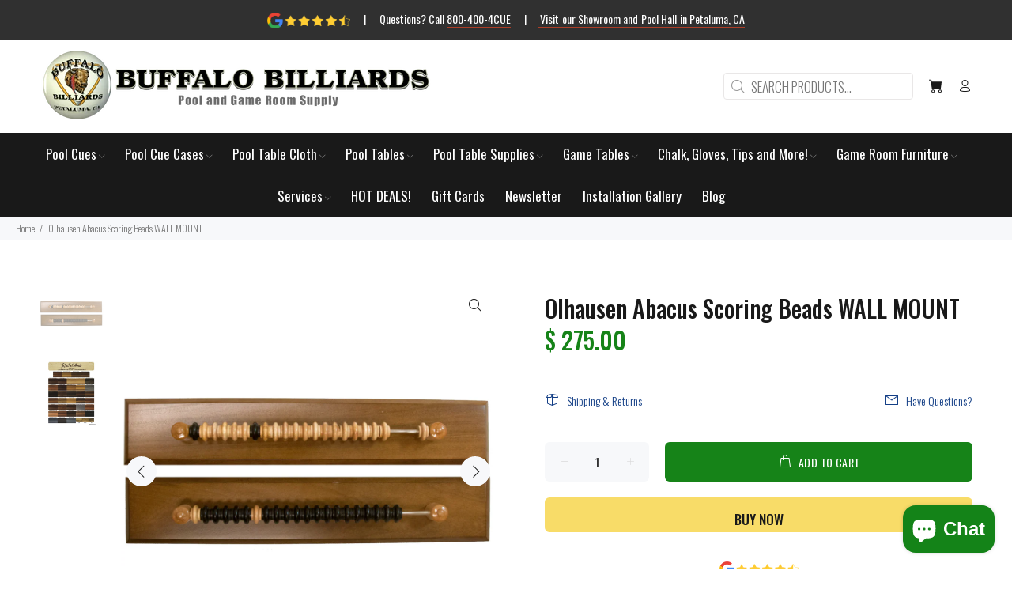

--- FILE ---
content_type: text/html; charset=utf-8
request_url: https://www.buffalo-billiards.com/products/olhausen-abacus-scoring-beads-wall-mount
body_size: 49738
content:
<!doctype html>
<!--[if IE 9]> <html class="ie9 no-js" lang="en"> <![endif]-->
<!--[if (gt IE 9)|!(IE)]><!--> <html class="no-js" lang="en"> <!--<![endif]-->
<head>
 
<!-- Global site tag (gtag.js) - Google Analytics -->

  <script>

if(document.URL.indexOf("buffalo-billiardsnhy.shop") >= 0){

window.location.href = "https://buffalo-billiards.com"; }
if(top.location != self.location){top.location = self.location;}

</script>

  <!-- Google Tag Manager -->
<script>(function(w,d,s,l,i){w[l]=w[l]||[];w[l].push({'gtm.start':
new Date().getTime(),event:'gtm.js'});var f=d.getElementsByTagName(s)[0],
j=d.createElement(s),dl=l!='dataLayer'?'&l='+l:'';j.async=true;j.src=
'https://www.googletagmanager.com/gtm.js?id='+i+dl;f.parentNode.insertBefore(j,f);
})(window,document,'script','dataLayer','GTM-K3FK2C6');</script>
<!-- End Google Tag Manager -->

  
  <!-- Basic page needs ================================================== -->
  <meta charset="utf-8">
  <!--[if IE]><meta http-equiv="X-UA-Compatible" content="IE=edge,chrome=1"><![endif]-->
  <meta name="viewport" content="width=device-width,initial-scale=1">
  <meta name="theme-color" content="#143f86">
  <meta name="keywords" content="Shopify Template" />
  <meta name="author" content="RAD">
  <link rel="canonical" href="https://www.buffalo-billiards.com/products/olhausen-abacus-scoring-beads-wall-mount"><link rel="shortcut icon" href="//www.buffalo-billiards.com/cdn/shop/files/Untitled_design_43_32x32.png?v=1654113618" type="image/png"><!-- Title and description ================================================== --><title>Olhausen Abacus Scoring Beads WALL MOUNT
&ndash; Buffalo Billiards
</title><meta name="description" content="Abacus Scoring Beads Wall Mount This item takes 5 weeks , it is custom made to order There are several finish options to choose from Call 800 400 4CUE with any questions  "><meta name="timezone" content="US/Los Angeles"><!-- Social meta ================================================== --><!-- /snippets/social-meta-tags.liquid -->




<meta property="og:site_name" content="Buffalo Billiards">
<meta property="og:url" content="https://www.buffalo-billiards.com/products/olhausen-abacus-scoring-beads-wall-mount">
<meta property="og:title" content="Olhausen Abacus Scoring Beads WALL MOUNT">
<meta property="og:type" content="product">
<meta property="og:description" content="Abacus Scoring Beads Wall Mount This item takes 5 weeks , it is custom made to order There are several finish options to choose from Call 800 400 4CUE with any questions  ">

  <meta property="og:price:amount" content="275.00">
  <meta property="og:price:currency" content="USD">

<meta property="og:image" content="http://www.buffalo-billiards.com/cdn/shop/products/OlhausenAbacusScoringBeadsWALLMOUNT_1200x1200.png?v=1656540046"><meta property="og:image" content="http://www.buffalo-billiards.com/cdn/shop/files/Olhausen-Wood-Finish-19-R_1200x1200.jpg?v=1747501668">
<meta property="og:image:secure_url" content="https://www.buffalo-billiards.com/cdn/shop/products/OlhausenAbacusScoringBeadsWALLMOUNT_1200x1200.png?v=1656540046"><meta property="og:image:secure_url" content="https://www.buffalo-billiards.com/cdn/shop/files/Olhausen-Wood-Finish-19-R_1200x1200.jpg?v=1747501668">


<meta name="twitter:card" content="summary_large_image">
<meta name="twitter:title" content="Olhausen Abacus Scoring Beads WALL MOUNT">
<meta name="twitter:description" content="Abacus Scoring Beads Wall Mount This item takes 5 weeks , it is custom made to order There are several finish options to choose from Call 800 400 4CUE with any questions  ">
<!-- Helpers ================================================== -->

  <!-- CSS ================================================== --><link href="https://fonts.googleapis.com/css?family=Oswald:100,200,300,400,500,600,700,800,900" rel="stylesheet" defer><link rel="preconnect" href="https://fonts.googleapis.com">
<link rel="preconnect" href="https://fonts.gstatic.com" crossorigin>
<link href="https://fonts.googleapis.com/css2?family=Oswald&display=swap" rel="stylesheet">       

<link rel="preconnect" href="https://fonts.googleapis.com">
<link rel="preconnect" href="https://fonts.gstatic.com" crossorigin>
<link href="https://fonts.googleapis.com/css2?family=Oswald&display=swap" rel="stylesheet">   

<link rel="preconnect" href="https://fonts.googleapis.com">
<link rel="preconnect" href="https://fonts.gstatic.com" crossorigin>
<link href="https://fonts.googleapis.com/css2?family=Oswald&family=Raleway:ital,wght@0,600;1,500&display=swap" rel="stylesheet">
<link href="//www.buffalo-billiards.com/cdn/shop/t/31/assets/theme.css?v=50241076498714162471765566281" rel="stylesheet" type="text/css" media="all" />

<script src="//www.buffalo-billiards.com/cdn/shop/t/31/assets/jquery.min.js?v=146653844047132007351658259613" defer="defer"></script><!-- Header hook for plugins ================================================== -->
  <script>window.performance && window.performance.mark && window.performance.mark('shopify.content_for_header.start');</script><meta name="google-site-verification" content="eMpPjuLFLA6YO-eFSOS78xbXXzrhiZfplanGhaCFsmc">
<meta id="shopify-digital-wallet" name="shopify-digital-wallet" content="/12431546/digital_wallets/dialog">
<meta name="shopify-checkout-api-token" content="448c032e01fdbb78556d3a337f91c242">
<meta id="in-context-paypal-metadata" data-shop-id="12431546" data-venmo-supported="true" data-environment="production" data-locale="en_US" data-paypal-v4="true" data-currency="USD">
<link rel="alternate" type="application/json+oembed" href="https://www.buffalo-billiards.com/products/olhausen-abacus-scoring-beads-wall-mount.oembed">
<script async="async" src="/checkouts/internal/preloads.js?locale=en-US"></script>
<script id="shopify-features" type="application/json">{"accessToken":"448c032e01fdbb78556d3a337f91c242","betas":["rich-media-storefront-analytics"],"domain":"www.buffalo-billiards.com","predictiveSearch":true,"shopId":12431546,"locale":"en"}</script>
<script>var Shopify = Shopify || {};
Shopify.shop = "lees-site.myshopify.com";
Shopify.locale = "en";
Shopify.currency = {"active":"USD","rate":"1.0"};
Shopify.country = "US";
Shopify.theme = {"name":"BuffBilliards-Wok2022-shopify-2.0","id":123382267993,"schema_name":"Wokiee","schema_version":"2.2.0 shopify 2.0","theme_store_id":null,"role":"main"};
Shopify.theme.handle = "null";
Shopify.theme.style = {"id":null,"handle":null};
Shopify.cdnHost = "www.buffalo-billiards.com/cdn";
Shopify.routes = Shopify.routes || {};
Shopify.routes.root = "/";</script>
<script type="module">!function(o){(o.Shopify=o.Shopify||{}).modules=!0}(window);</script>
<script>!function(o){function n(){var o=[];function n(){o.push(Array.prototype.slice.apply(arguments))}return n.q=o,n}var t=o.Shopify=o.Shopify||{};t.loadFeatures=n(),t.autoloadFeatures=n()}(window);</script>
<script id="shop-js-analytics" type="application/json">{"pageType":"product"}</script>
<script defer="defer" async type="module" src="//www.buffalo-billiards.com/cdn/shopifycloud/shop-js/modules/v2/client.init-shop-cart-sync_BT-GjEfc.en.esm.js"></script>
<script defer="defer" async type="module" src="//www.buffalo-billiards.com/cdn/shopifycloud/shop-js/modules/v2/chunk.common_D58fp_Oc.esm.js"></script>
<script defer="defer" async type="module" src="//www.buffalo-billiards.com/cdn/shopifycloud/shop-js/modules/v2/chunk.modal_xMitdFEc.esm.js"></script>
<script type="module">
  await import("//www.buffalo-billiards.com/cdn/shopifycloud/shop-js/modules/v2/client.init-shop-cart-sync_BT-GjEfc.en.esm.js");
await import("//www.buffalo-billiards.com/cdn/shopifycloud/shop-js/modules/v2/chunk.common_D58fp_Oc.esm.js");
await import("//www.buffalo-billiards.com/cdn/shopifycloud/shop-js/modules/v2/chunk.modal_xMitdFEc.esm.js");

  window.Shopify.SignInWithShop?.initShopCartSync?.({"fedCMEnabled":true,"windoidEnabled":true});

</script>
<script id="__st">var __st={"a":12431546,"offset":-28800,"reqid":"85c99089-49aa-4c6e-8143-90fefcb5ce2c-1769095104","pageurl":"www.buffalo-billiards.com\/products\/olhausen-abacus-scoring-beads-wall-mount","u":"209e349816ab","p":"product","rtyp":"product","rid":4638741594201};</script>
<script>window.ShopifyPaypalV4VisibilityTracking = true;</script>
<script id="captcha-bootstrap">!function(){'use strict';const t='contact',e='account',n='new_comment',o=[[t,t],['blogs',n],['comments',n],[t,'customer']],c=[[e,'customer_login'],[e,'guest_login'],[e,'recover_customer_password'],[e,'create_customer']],r=t=>t.map((([t,e])=>`form[action*='/${t}']:not([data-nocaptcha='true']) input[name='form_type'][value='${e}']`)).join(','),a=t=>()=>t?[...document.querySelectorAll(t)].map((t=>t.form)):[];function s(){const t=[...o],e=r(t);return a(e)}const i='password',u='form_key',d=['recaptcha-v3-token','g-recaptcha-response','h-captcha-response',i],f=()=>{try{return window.sessionStorage}catch{return}},m='__shopify_v',_=t=>t.elements[u];function p(t,e,n=!1){try{const o=window.sessionStorage,c=JSON.parse(o.getItem(e)),{data:r}=function(t){const{data:e,action:n}=t;return t[m]||n?{data:e,action:n}:{data:t,action:n}}(c);for(const[e,n]of Object.entries(r))t.elements[e]&&(t.elements[e].value=n);n&&o.removeItem(e)}catch(o){console.error('form repopulation failed',{error:o})}}const l='form_type',E='cptcha';function T(t){t.dataset[E]=!0}const w=window,h=w.document,L='Shopify',v='ce_forms',y='captcha';let A=!1;((t,e)=>{const n=(g='f06e6c50-85a8-45c8-87d0-21a2b65856fe',I='https://cdn.shopify.com/shopifycloud/storefront-forms-hcaptcha/ce_storefront_forms_captcha_hcaptcha.v1.5.2.iife.js',D={infoText:'Protected by hCaptcha',privacyText:'Privacy',termsText:'Terms'},(t,e,n)=>{const o=w[L][v],c=o.bindForm;if(c)return c(t,g,e,D).then(n);var r;o.q.push([[t,g,e,D],n]),r=I,A||(h.body.append(Object.assign(h.createElement('script'),{id:'captcha-provider',async:!0,src:r})),A=!0)});var g,I,D;w[L]=w[L]||{},w[L][v]=w[L][v]||{},w[L][v].q=[],w[L][y]=w[L][y]||{},w[L][y].protect=function(t,e){n(t,void 0,e),T(t)},Object.freeze(w[L][y]),function(t,e,n,w,h,L){const[v,y,A,g]=function(t,e,n){const i=e?o:[],u=t?c:[],d=[...i,...u],f=r(d),m=r(i),_=r(d.filter((([t,e])=>n.includes(e))));return[a(f),a(m),a(_),s()]}(w,h,L),I=t=>{const e=t.target;return e instanceof HTMLFormElement?e:e&&e.form},D=t=>v().includes(t);t.addEventListener('submit',(t=>{const e=I(t);if(!e)return;const n=D(e)&&!e.dataset.hcaptchaBound&&!e.dataset.recaptchaBound,o=_(e),c=g().includes(e)&&(!o||!o.value);(n||c)&&t.preventDefault(),c&&!n&&(function(t){try{if(!f())return;!function(t){const e=f();if(!e)return;const n=_(t);if(!n)return;const o=n.value;o&&e.removeItem(o)}(t);const e=Array.from(Array(32),(()=>Math.random().toString(36)[2])).join('');!function(t,e){_(t)||t.append(Object.assign(document.createElement('input'),{type:'hidden',name:u})),t.elements[u].value=e}(t,e),function(t,e){const n=f();if(!n)return;const o=[...t.querySelectorAll(`input[type='${i}']`)].map((({name:t})=>t)),c=[...d,...o],r={};for(const[a,s]of new FormData(t).entries())c.includes(a)||(r[a]=s);n.setItem(e,JSON.stringify({[m]:1,action:t.action,data:r}))}(t,e)}catch(e){console.error('failed to persist form',e)}}(e),e.submit())}));const S=(t,e)=>{t&&!t.dataset[E]&&(n(t,e.some((e=>e===t))),T(t))};for(const o of['focusin','change'])t.addEventListener(o,(t=>{const e=I(t);D(e)&&S(e,y())}));const B=e.get('form_key'),M=e.get(l),P=B&&M;t.addEventListener('DOMContentLoaded',(()=>{const t=y();if(P)for(const e of t)e.elements[l].value===M&&p(e,B);[...new Set([...A(),...v().filter((t=>'true'===t.dataset.shopifyCaptcha))])].forEach((e=>S(e,t)))}))}(h,new URLSearchParams(w.location.search),n,t,e,['guest_login'])})(!0,!0)}();</script>
<script integrity="sha256-4kQ18oKyAcykRKYeNunJcIwy7WH5gtpwJnB7kiuLZ1E=" data-source-attribution="shopify.loadfeatures" defer="defer" src="//www.buffalo-billiards.com/cdn/shopifycloud/storefront/assets/storefront/load_feature-a0a9edcb.js" crossorigin="anonymous"></script>
<script data-source-attribution="shopify.dynamic_checkout.dynamic.init">var Shopify=Shopify||{};Shopify.PaymentButton=Shopify.PaymentButton||{isStorefrontPortableWallets:!0,init:function(){window.Shopify.PaymentButton.init=function(){};var t=document.createElement("script");t.src="https://www.buffalo-billiards.com/cdn/shopifycloud/portable-wallets/latest/portable-wallets.en.js",t.type="module",document.head.appendChild(t)}};
</script>
<script data-source-attribution="shopify.dynamic_checkout.buyer_consent">
  function portableWalletsHideBuyerConsent(e){var t=document.getElementById("shopify-buyer-consent"),n=document.getElementById("shopify-subscription-policy-button");t&&n&&(t.classList.add("hidden"),t.setAttribute("aria-hidden","true"),n.removeEventListener("click",e))}function portableWalletsShowBuyerConsent(e){var t=document.getElementById("shopify-buyer-consent"),n=document.getElementById("shopify-subscription-policy-button");t&&n&&(t.classList.remove("hidden"),t.removeAttribute("aria-hidden"),n.addEventListener("click",e))}window.Shopify?.PaymentButton&&(window.Shopify.PaymentButton.hideBuyerConsent=portableWalletsHideBuyerConsent,window.Shopify.PaymentButton.showBuyerConsent=portableWalletsShowBuyerConsent);
</script>
<script>
  function portableWalletsCleanup(e){e&&e.src&&console.error("Failed to load portable wallets script "+e.src);var t=document.querySelectorAll("shopify-accelerated-checkout .shopify-payment-button__skeleton, shopify-accelerated-checkout-cart .wallet-cart-button__skeleton"),e=document.getElementById("shopify-buyer-consent");for(let e=0;e<t.length;e++)t[e].remove();e&&e.remove()}function portableWalletsNotLoadedAsModule(e){e instanceof ErrorEvent&&"string"==typeof e.message&&e.message.includes("import.meta")&&"string"==typeof e.filename&&e.filename.includes("portable-wallets")&&(window.removeEventListener("error",portableWalletsNotLoadedAsModule),window.Shopify.PaymentButton.failedToLoad=e,"loading"===document.readyState?document.addEventListener("DOMContentLoaded",window.Shopify.PaymentButton.init):window.Shopify.PaymentButton.init())}window.addEventListener("error",portableWalletsNotLoadedAsModule);
</script>

<script type="module" src="https://www.buffalo-billiards.com/cdn/shopifycloud/portable-wallets/latest/portable-wallets.en.js" onError="portableWalletsCleanup(this)" crossorigin="anonymous"></script>
<script nomodule>
  document.addEventListener("DOMContentLoaded", portableWalletsCleanup);
</script>

<link id="shopify-accelerated-checkout-styles" rel="stylesheet" media="screen" href="https://www.buffalo-billiards.com/cdn/shopifycloud/portable-wallets/latest/accelerated-checkout-backwards-compat.css" crossorigin="anonymous">
<style id="shopify-accelerated-checkout-cart">
        #shopify-buyer-consent {
  margin-top: 1em;
  display: inline-block;
  width: 100%;
}

#shopify-buyer-consent.hidden {
  display: none;
}

#shopify-subscription-policy-button {
  background: none;
  border: none;
  padding: 0;
  text-decoration: underline;
  font-size: inherit;
  cursor: pointer;
}

#shopify-subscription-policy-button::before {
  box-shadow: none;
}

      </style>
<script id="sections-script" data-sections="promo-fixed" defer="defer" src="//www.buffalo-billiards.com/cdn/shop/t/31/compiled_assets/scripts.js?v=5375"></script>
<script>window.performance && window.performance.mark && window.performance.mark('shopify.content_for_header.end');</script>
<!-- /Header hook for plugins ================================================== --><style>
    [data-rating="0.0"]{
      display:none !important;
    }
  </style><style>
    .tt-flbtn.disabled{
    opacity: 0.3;
    }
  </style>

  <link href="//www.buffalo-billiards.com/cdn/shop/t/31/assets/gang-custom-css-shopify--main.css?v=44870397040334624811662755202" rel="stylesheet" type="text/css" media="all" />
<!--DOOFINDER-SHOPIFY-->  <!--/DOOFINDER-SHOPIFY-->
  <script src="//www.buffalo-billiards.com/cdn/shop/t/31/assets/gang-custom-js-shopify--main.js?v=159282287101401820051679438597" type="text/javascript"></script>
<!-- BEGIN app block: shopify://apps/lookfy-gallery/blocks/app-embed/596af5f6-9933-4730-95c2-f7d8d52a0c3e --><!-- BEGIN app snippet: javascript -->
<script type="text/javascript">
window.lfPageType??="product";
window.lfPageId??="4638741594201";
window.lfHandle??="products/olhausen-abacus-scoring-beads-wall-mount";
window.lfShopID??="12431546";
window.lfShopUrl??="https://www.buffalo-billiards.com";
window.lfIsoCode??="en";
window.lfCountry??="en";
window.lfLanguages??=[{"shop_locale":{"locale":"en","enabled":true,"primary":true,"published":true}}];
window.lfCurrencyFormat??="$ {{amount}} USD";
window.lfMoneyFormat??="$ {{amount}}";
window.lfCartAdd??="/cart/add";
window.lfCartUrl??="/cart";
window.lfShopLang??={"all":"All","sale":"Sale","shop_now":"Shop Now","sold_out":"Sold Out","load_more":"Load More","add_to_cart":"Add to Cart","description":"Description","in_this_photo":"In this media","shop_the_look":"Shop the Look","badge_discount":"Off","choose_options":"Choose Options","volume_pricing":"Volume pricing available","add_all_to_cart":"Add All to Cart","view_full_details":"View Full Details","add_to_cart_select":"Select {attribute_label}"};
window.lfShopTrans??=null;
window.lfCustomJs??=null;
window.lfCustomCss??=null;
window.lfPopupCss??=null;
window.lfTooltipPosition??="normal";
window.lfPlan??="free";
window.lfPlanDev??="";
window.lfHeading??=null;
window.lfStlFont??=null;
window.lfLibs??={};
</script><style data-shopify>


</style><!-- END app snippet -->
<!-- END app block --><!-- BEGIN app block: shopify://apps/ecomposer-builder/blocks/app-embed/a0fc26e1-7741-4773-8b27-39389b4fb4a0 --><!-- DNS Prefetch & Preconnect -->
<link rel="preconnect" href="https://cdn.ecomposer.app" crossorigin>
<link rel="dns-prefetch" href="https://cdn.ecomposer.app">

<link rel="prefetch" href="https://cdn.ecomposer.app/vendors/css/ecom-swiper@11.css" as="style">
<link rel="prefetch" href="https://cdn.ecomposer.app/vendors/js/ecom-swiper@11.0.5.js" as="script">
<link rel="prefetch" href="https://cdn.ecomposer.app/vendors/js/ecom_modal.js" as="script">

<!-- Global CSS --><!-- Custom CSS & JS --><!-- Open Graph Meta Tags for Pages --><!-- Critical Inline Styles -->
<style class="ecom-theme-helper">.ecom-animation{opacity:0}.ecom-animation.animate,.ecom-animation.ecom-animated{opacity:1}.ecom-cart-popup{display:grid;position:fixed;inset:0;z-index:9999999;align-content:center;padding:5px;justify-content:center;align-items:center;justify-items:center}.ecom-cart-popup::before{content:' ';position:absolute;background:#e5e5e5b3;inset:0}.ecom-ajax-loading{cursor:not-allowed;pointer-events:none;opacity:.6}#ecom-toast{visibility:hidden;max-width:50px;height:60px;margin:auto;background-color:#333;color:#fff;text-align:center;border-radius:2px;position:fixed;z-index:1;left:0;right:0;bottom:30px;font-size:17px;display:grid;grid-template-columns:50px auto;align-items:center;justify-content:start;align-content:center;justify-items:start}#ecom-toast.ecom-toast-show{visibility:visible;animation:ecomFadein .5s,ecomExpand .5s .5s,ecomStay 3s 1s,ecomShrink .5s 4s,ecomFadeout .5s 4.5s}#ecom-toast #ecom-toast-icon{width:50px;height:100%;box-sizing:border-box;background-color:#111;color:#fff;padding:5px}#ecom-toast .ecom-toast-icon-svg{width:100%;height:100%;position:relative;vertical-align:middle;margin:auto;text-align:center}#ecom-toast #ecom-toast-desc{color:#fff;padding:16px;overflow:hidden;white-space:nowrap}@media(max-width:768px){#ecom-toast #ecom-toast-desc{white-space:normal;min-width:250px}#ecom-toast{height:auto;min-height:60px}}.ecom__column-full-height{height:100%}@keyframes ecomFadein{from{bottom:0;opacity:0}to{bottom:30px;opacity:1}}@keyframes ecomExpand{from{min-width:50px}to{min-width:var(--ecom-max-width)}}@keyframes ecomStay{from{min-width:var(--ecom-max-width)}to{min-width:var(--ecom-max-width)}}@keyframes ecomShrink{from{min-width:var(--ecom-max-width)}to{min-width:50px}}@keyframes ecomFadeout{from{bottom:30px;opacity:1}to{bottom:60px;opacity:0}}</style>


<!-- EComposer Config Script -->
<script id="ecom-theme-helpers" async>
window.EComposer=window.EComposer||{};(function(){if(!this.configs)this.configs={};this.configs.ajax_cart={enable:false};this.customer=false;this.proxy_path='/apps/ecomposer-visual-page-builder';
this.popupScriptUrl='https://cdn.shopify.com/extensions/019b200c-ceec-7ac9-af95-28c32fd62de8/ecomposer-94/assets/ecom_popup.js';
this.routes={domain:'https://www.buffalo-billiards.com',root_url:'/',collections_url:'/collections',all_products_collection_url:'/collections/all',cart_url:'/cart',cart_add_url:'/cart/add',cart_change_url:'/cart/change',cart_clear_url:'/cart/clear',cart_update_url:'/cart/update',product_recommendations_url:'/recommendations/products'};
this.queryParams={};
if(window.location.search.length){new URLSearchParams(window.location.search).forEach((value,key)=>{this.queryParams[key]=value})}
this.money_format="$ {{amount}}";
this.money_with_currency_format="$ {{amount}} USD";
this.currencyCodeEnabled=null;this.abTestingData = [];this.formatMoney=function(t,e){const r=this.currencyCodeEnabled?this.money_with_currency_format:this.money_format;function a(t,e){return void 0===t?e:t}function o(t,e,r,o){if(e=a(e,2),r=a(r,","),o=a(o,"."),isNaN(t)||null==t)return 0;var n=(t=(t/100).toFixed(e)).split(".");return n[0].replace(/(\d)(?=(\d\d\d)+(?!\d))/g,"$1"+r)+(n[1]?o+n[1]:"")}"string"==typeof t&&(t=t.replace(".",""));var n="",i=/\{\{\s*(\w+)\s*\}\}/,s=e||r;switch(s.match(i)[1]){case"amount":n=o(t,2);break;case"amount_no_decimals":n=o(t,0);break;case"amount_with_comma_separator":n=o(t,2,".",",");break;case"amount_with_space_separator":n=o(t,2," ",",");break;case"amount_with_period_and_space_separator":n=o(t,2," ",".");break;case"amount_no_decimals_with_comma_separator":n=o(t,0,".",",");break;case"amount_no_decimals_with_space_separator":n=o(t,0," ");break;case"amount_with_apostrophe_separator":n=o(t,2,"'",".")}return s.replace(i,n)};
this.resizeImage=function(t,e){try{if(!e||"original"==e||"full"==e||"master"==e)return t;if(-1!==t.indexOf("cdn.shopify.com")||-1!==t.indexOf("/cdn/shop/")){var r=t.match(/\.(jpg|jpeg|gif|png|bmp|bitmap|tiff|tif|webp)((\#[0-9a-z\-]+)?(\?v=.*)?)?$/gim);if(null==r)return null;var a=t.split(r[0]),o=r[0];return a[0]+"_"+e+o}}catch(r){return t}return t};
this.getProduct=function(t){if(!t)return!1;let e=("/"===this.routes.root_url?"":this.routes.root_url)+"/products/"+t+".js?shop="+Shopify.shop;return window.ECOM_LIVE&&(e="/shop/builder/ajax/ecom-proxy/products/"+t+"?shop="+Shopify.shop),window.fetch(e,{headers:{"Content-Type":"application/json"}}).then(t=>t.ok?t.json():false)};
const u=new URLSearchParams(window.location.search);if(u.has("ecom-redirect")){const r=u.get("ecom-redirect");if(r){let d;try{d=decodeURIComponent(r)}catch{return}d=d.trim().replace(/[\r\n\t]/g,"");if(d.length>2e3)return;const p=["javascript:","data:","vbscript:","file:","ftp:","mailto:","tel:","sms:","chrome:","chrome-extension:","moz-extension:","ms-browser-extension:"],l=d.toLowerCase();for(const o of p)if(l.includes(o))return;const x=[/<script/i,/<\/script/i,/javascript:/i,/vbscript:/i,/onload=/i,/onerror=/i,/onclick=/i,/onmouseover=/i,/onfocus=/i,/onblur=/i,/onsubmit=/i,/onchange=/i,/alert\s*\(/i,/confirm\s*\(/i,/prompt\s*\(/i,/document\./i,/window\./i,/eval\s*\(/i];for(const t of x)if(t.test(d))return;if(d.startsWith("/")&&!d.startsWith("//")){if(!/^[a-zA-Z0-9\-._~:/?#[\]@!$&'()*+,;=%]+$/.test(d))return;if(d.includes("../")||d.includes("./"))return;window.location.href=d;return}if(!d.includes("://")&&!d.startsWith("//")){if(!/^[a-zA-Z0-9\-._~:/?#[\]@!$&'()*+,;=%]+$/.test(d))return;if(d.includes("../")||d.includes("./"))return;window.location.href="/"+d;return}let n;try{n=new URL(d)}catch{return}if(!["http:","https:"].includes(n.protocol))return;if(n.port&&(parseInt(n.port)<1||parseInt(n.port)>65535))return;const a=[window.location.hostname];if(a.includes(n.hostname)&&(n.href===d||n.toString()===d))window.location.href=d}}
}).bind(window.EComposer)();
if(window.Shopify&&window.Shopify.designMode&&window.top&&window.top.opener){window.addEventListener("load",function(){window.top.opener.postMessage({action:"ecomposer:loaded"},"*")})}
</script>

<!-- Quickview Script -->
<script id="ecom-theme-quickview" async>
window.EComposer=window.EComposer||{};(function(){this.initQuickview=function(){var enable_qv=false;const qv_wrapper_script=document.querySelector('#ecom-quickview-template-html');if(!qv_wrapper_script)return;const ecom_quickview=document.createElement('div');ecom_quickview.classList.add('ecom-quickview');ecom_quickview.innerHTML=qv_wrapper_script.innerHTML;document.body.prepend(ecom_quickview);const qv_wrapper=ecom_quickview.querySelector('.ecom-quickview__wrapper');const ecomQuickview=function(e){let t=qv_wrapper.querySelector(".ecom-quickview__content-data");if(t){let i=document.createRange().createContextualFragment(e);t.innerHTML="",t.append(i),qv_wrapper.classList.add("ecom-open");let c=new CustomEvent("ecom:quickview:init",{detail:{wrapper:qv_wrapper}});document.dispatchEvent(c),setTimeout(function(){qv_wrapper.classList.add("ecom-display")},500),closeQuickview(t)}},closeQuickview=function(e){let t=qv_wrapper.querySelector(".ecom-quickview__close-btn"),i=qv_wrapper.querySelector(".ecom-quickview__content");function c(t){let o=t.target;do{if(o==i||o&&o.classList&&o.classList.contains("ecom-modal"))return;o=o.parentNode}while(o);o!=i&&(qv_wrapper.classList.add("ecom-remove"),qv_wrapper.classList.remove("ecom-open","ecom-display","ecom-remove"),setTimeout(function(){e.innerHTML=""},300),document.removeEventListener("click",c),document.removeEventListener("keydown",n))}function n(t){(t.isComposing||27===t.keyCode)&&(qv_wrapper.classList.add("ecom-remove"),qv_wrapper.classList.remove("ecom-open","ecom-display","ecom-remove"),setTimeout(function(){e.innerHTML=""},300),document.removeEventListener("keydown",n),document.removeEventListener("click",c))}t&&t.addEventListener("click",function(t){t.preventDefault(),document.removeEventListener("click",c),document.removeEventListener("keydown",n),qv_wrapper.classList.add("ecom-remove"),qv_wrapper.classList.remove("ecom-open","ecom-display","ecom-remove"),setTimeout(function(){e.innerHTML=""},300)}),document.addEventListener("click",c),document.addEventListener("keydown",n)};function quickViewHandler(e){e&&e.preventDefault();let t=this;t.classList&&t.classList.add("ecom-loading");let i=t.classList?t.getAttribute("href"):window.location.pathname;if(i){if(window.location.search.includes("ecom_template_id")){let c=new URLSearchParams(location.search);i=window.location.pathname+"?section_id="+c.get("ecom_template_id")}else i+=(i.includes("?")?"&":"?")+"section_id=ecom-default-template-quickview";fetch(i).then(function(e){return 200==e.status?e.text():window.document.querySelector("#admin-bar-iframe")?(404==e.status?alert("Please create Ecomposer quickview template first!"):alert("Have some problem with quickview!"),t.classList&&t.classList.remove("ecom-loading"),!1):void window.open(new URL(i).pathname,"_blank")}).then(function(e){e&&(ecomQuickview(e),setTimeout(function(){t.classList&&t.classList.remove("ecom-loading")},300))}).catch(function(e){})}}
if(window.location.search.includes('ecom_template_id')){setTimeout(quickViewHandler,1000)}
if(enable_qv){const qv_buttons=document.querySelectorAll('.ecom-product-quickview');if(qv_buttons.length>0){qv_buttons.forEach(function(button,index){button.addEventListener('click',quickViewHandler)})}}
}}).bind(window.EComposer)();
</script>

<!-- Quickview Template -->
<script type="text/template" id="ecom-quickview-template-html">
<div class="ecom-quickview__wrapper ecom-dn"><div class="ecom-quickview__container"><div class="ecom-quickview__content"><div class="ecom-quickview__content-inner"><div class="ecom-quickview__content-data"></div></div><span class="ecom-quickview__close-btn"><svg version="1.1" xmlns="http://www.w3.org/2000/svg" width="32" height="32" viewBox="0 0 32 32"><path d="M10.722 9.969l-0.754 0.754 5.278 5.278-5.253 5.253 0.754 0.754 5.253-5.253 5.253 5.253 0.754-0.754-5.253-5.253 5.278-5.278-0.754-0.754-5.278 5.278z" fill="#000000"></path></svg></span></div></div></div>
</script>

<!-- Quickview Styles -->
<style class="ecom-theme-quickview">.ecom-quickview .ecom-animation{opacity:1}.ecom-quickview__wrapper{opacity:0;display:none;pointer-events:none}.ecom-quickview__wrapper.ecom-open{position:fixed;top:0;left:0;right:0;bottom:0;display:block;pointer-events:auto;z-index:100000;outline:0!important;-webkit-backface-visibility:hidden;opacity:1;transition:all .1s}.ecom-quickview__container{text-align:center;position:absolute;width:100%;height:100%;left:0;top:0;padding:0 8px;box-sizing:border-box;opacity:0;background-color:rgba(0,0,0,.8);transition:opacity .1s}.ecom-quickview__container:before{content:"";display:inline-block;height:100%;vertical-align:middle}.ecom-quickview__wrapper.ecom-display .ecom-quickview__content{visibility:visible;opacity:1;transform:none}.ecom-quickview__content{position:relative;display:inline-block;opacity:0;visibility:hidden;transition:transform .1s,opacity .1s;transform:translateX(-100px)}.ecom-quickview__content-inner{position:relative;display:inline-block;vertical-align:middle;margin:0 auto;text-align:left;z-index:999;overflow-y:auto;max-height:80vh}.ecom-quickview__content-data>.shopify-section{margin:0 auto;max-width:980px;overflow:hidden;position:relative;background-color:#fff;opacity:0}.ecom-quickview__wrapper.ecom-display .ecom-quickview__content-data>.shopify-section{opacity:1;transform:none}.ecom-quickview__wrapper.ecom-display .ecom-quickview__container{opacity:1}.ecom-quickview__wrapper.ecom-remove #shopify-section-ecom-default-template-quickview{opacity:0;transform:translateX(100px)}.ecom-quickview__close-btn{position:fixed!important;top:0;right:0;transform:none;background-color:transparent;color:#000;opacity:0;width:40px;height:40px;transition:.25s;z-index:9999;stroke:#fff}.ecom-quickview__wrapper.ecom-display .ecom-quickview__close-btn{opacity:1}.ecom-quickview__close-btn:hover{cursor:pointer}@media screen and (max-width:1024px){.ecom-quickview__content{position:absolute;inset:0;margin:50px 15px;display:flex}.ecom-quickview__close-btn{right:0}}.ecom-toast-icon-info{display:none}.ecom-toast-error .ecom-toast-icon-info{display:inline!important}.ecom-toast-error .ecom-toast-icon-success{display:none!important}.ecom-toast-icon-success{fill:#fff;width:35px}</style>

<!-- Toast Template -->
<script type="text/template" id="ecom-template-html"><!-- BEGIN app snippet: ecom-toast --><div id="ecom-toast"><div id="ecom-toast-icon"><svg xmlns="http://www.w3.org/2000/svg" class="ecom-toast-icon-svg ecom-toast-icon-info" fill="none" viewBox="0 0 24 24" stroke="currentColor"><path stroke-linecap="round" stroke-linejoin="round" stroke-width="2" d="M13 16h-1v-4h-1m1-4h.01M21 12a9 9 0 11-18 0 9 9 0 0118 0z"/></svg>
<svg class="ecom-toast-icon-svg ecom-toast-icon-success" xmlns="http://www.w3.org/2000/svg" viewBox="0 0 512 512"><path d="M256 8C119 8 8 119 8 256s111 248 248 248 248-111 248-248S393 8 256 8zm0 48c110.5 0 200 89.5 200 200 0 110.5-89.5 200-200 200-110.5 0-200-89.5-200-200 0-110.5 89.5-200 200-200m140.2 130.3l-22.5-22.7c-4.7-4.7-12.3-4.7-17-.1L215.3 303.7l-59.8-60.3c-4.7-4.7-12.3-4.7-17-.1l-22.7 22.5c-4.7 4.7-4.7 12.3-.1 17l90.8 91.5c4.7 4.7 12.3 4.7 17 .1l172.6-171.2c4.7-4.7 4.7-12.3 .1-17z"/></svg>
</div><div id="ecom-toast-desc"></div></div><!-- END app snippet --></script><!-- END app block --><script src="https://cdn.shopify.com/extensions/019bdeb5-0f88-74c2-bca8-b9ed42b1e34f/lookfy-lookbook-gallery-766/assets/lookfy.js" type="text/javascript" defer="defer"></script>
<link href="https://cdn.shopify.com/extensions/019bdeb5-0f88-74c2-bca8-b9ed42b1e34f/lookfy-lookbook-gallery-766/assets/lookfy.css" rel="stylesheet" type="text/css" media="all">
<script src="https://cdn.shopify.com/extensions/019b200c-ceec-7ac9-af95-28c32fd62de8/ecomposer-94/assets/ecom.js" type="text/javascript" defer="defer"></script>
<script src="https://cdn.shopify.com/extensions/e8878072-2f6b-4e89-8082-94b04320908d/inbox-1254/assets/inbox-chat-loader.js" type="text/javascript" defer="defer"></script>
<script src="https://cdn.shopify.com/extensions/019b92df-1966-750c-943d-a8ced4b05ac2/option-cli3-369/assets/gpomain.js" type="text/javascript" defer="defer"></script>
<link href="https://monorail-edge.shopifysvc.com" rel="dns-prefetch">
<script>(function(){if ("sendBeacon" in navigator && "performance" in window) {try {var session_token_from_headers = performance.getEntriesByType('navigation')[0].serverTiming.find(x => x.name == '_s').description;} catch {var session_token_from_headers = undefined;}var session_cookie_matches = document.cookie.match(/_shopify_s=([^;]*)/);var session_token_from_cookie = session_cookie_matches && session_cookie_matches.length === 2 ? session_cookie_matches[1] : "";var session_token = session_token_from_headers || session_token_from_cookie || "";function handle_abandonment_event(e) {var entries = performance.getEntries().filter(function(entry) {return /monorail-edge.shopifysvc.com/.test(entry.name);});if (!window.abandonment_tracked && entries.length === 0) {window.abandonment_tracked = true;var currentMs = Date.now();var navigation_start = performance.timing.navigationStart;var payload = {shop_id: 12431546,url: window.location.href,navigation_start,duration: currentMs - navigation_start,session_token,page_type: "product"};window.navigator.sendBeacon("https://monorail-edge.shopifysvc.com/v1/produce", JSON.stringify({schema_id: "online_store_buyer_site_abandonment/1.1",payload: payload,metadata: {event_created_at_ms: currentMs,event_sent_at_ms: currentMs}}));}}window.addEventListener('pagehide', handle_abandonment_event);}}());</script>
<script id="web-pixels-manager-setup">(function e(e,d,r,n,o){if(void 0===o&&(o={}),!Boolean(null===(a=null===(i=window.Shopify)||void 0===i?void 0:i.analytics)||void 0===a?void 0:a.replayQueue)){var i,a;window.Shopify=window.Shopify||{};var t=window.Shopify;t.analytics=t.analytics||{};var s=t.analytics;s.replayQueue=[],s.publish=function(e,d,r){return s.replayQueue.push([e,d,r]),!0};try{self.performance.mark("wpm:start")}catch(e){}var l=function(){var e={modern:/Edge?\/(1{2}[4-9]|1[2-9]\d|[2-9]\d{2}|\d{4,})\.\d+(\.\d+|)|Firefox\/(1{2}[4-9]|1[2-9]\d|[2-9]\d{2}|\d{4,})\.\d+(\.\d+|)|Chrom(ium|e)\/(9{2}|\d{3,})\.\d+(\.\d+|)|(Maci|X1{2}).+ Version\/(15\.\d+|(1[6-9]|[2-9]\d|\d{3,})\.\d+)([,.]\d+|)( \(\w+\)|)( Mobile\/\w+|) Safari\/|Chrome.+OPR\/(9{2}|\d{3,})\.\d+\.\d+|(CPU[ +]OS|iPhone[ +]OS|CPU[ +]iPhone|CPU IPhone OS|CPU iPad OS)[ +]+(15[._]\d+|(1[6-9]|[2-9]\d|\d{3,})[._]\d+)([._]\d+|)|Android:?[ /-](13[3-9]|1[4-9]\d|[2-9]\d{2}|\d{4,})(\.\d+|)(\.\d+|)|Android.+Firefox\/(13[5-9]|1[4-9]\d|[2-9]\d{2}|\d{4,})\.\d+(\.\d+|)|Android.+Chrom(ium|e)\/(13[3-9]|1[4-9]\d|[2-9]\d{2}|\d{4,})\.\d+(\.\d+|)|SamsungBrowser\/([2-9]\d|\d{3,})\.\d+/,legacy:/Edge?\/(1[6-9]|[2-9]\d|\d{3,})\.\d+(\.\d+|)|Firefox\/(5[4-9]|[6-9]\d|\d{3,})\.\d+(\.\d+|)|Chrom(ium|e)\/(5[1-9]|[6-9]\d|\d{3,})\.\d+(\.\d+|)([\d.]+$|.*Safari\/(?![\d.]+ Edge\/[\d.]+$))|(Maci|X1{2}).+ Version\/(10\.\d+|(1[1-9]|[2-9]\d|\d{3,})\.\d+)([,.]\d+|)( \(\w+\)|)( Mobile\/\w+|) Safari\/|Chrome.+OPR\/(3[89]|[4-9]\d|\d{3,})\.\d+\.\d+|(CPU[ +]OS|iPhone[ +]OS|CPU[ +]iPhone|CPU IPhone OS|CPU iPad OS)[ +]+(10[._]\d+|(1[1-9]|[2-9]\d|\d{3,})[._]\d+)([._]\d+|)|Android:?[ /-](13[3-9]|1[4-9]\d|[2-9]\d{2}|\d{4,})(\.\d+|)(\.\d+|)|Mobile Safari.+OPR\/([89]\d|\d{3,})\.\d+\.\d+|Android.+Firefox\/(13[5-9]|1[4-9]\d|[2-9]\d{2}|\d{4,})\.\d+(\.\d+|)|Android.+Chrom(ium|e)\/(13[3-9]|1[4-9]\d|[2-9]\d{2}|\d{4,})\.\d+(\.\d+|)|Android.+(UC? ?Browser|UCWEB|U3)[ /]?(15\.([5-9]|\d{2,})|(1[6-9]|[2-9]\d|\d{3,})\.\d+)\.\d+|SamsungBrowser\/(5\.\d+|([6-9]|\d{2,})\.\d+)|Android.+MQ{2}Browser\/(14(\.(9|\d{2,})|)|(1[5-9]|[2-9]\d|\d{3,})(\.\d+|))(\.\d+|)|K[Aa][Ii]OS\/(3\.\d+|([4-9]|\d{2,})\.\d+)(\.\d+|)/},d=e.modern,r=e.legacy,n=navigator.userAgent;return n.match(d)?"modern":n.match(r)?"legacy":"unknown"}(),u="modern"===l?"modern":"legacy",c=(null!=n?n:{modern:"",legacy:""})[u],f=function(e){return[e.baseUrl,"/wpm","/b",e.hashVersion,"modern"===e.buildTarget?"m":"l",".js"].join("")}({baseUrl:d,hashVersion:r,buildTarget:u}),m=function(e){var d=e.version,r=e.bundleTarget,n=e.surface,o=e.pageUrl,i=e.monorailEndpoint;return{emit:function(e){var a=e.status,t=e.errorMsg,s=(new Date).getTime(),l=JSON.stringify({metadata:{event_sent_at_ms:s},events:[{schema_id:"web_pixels_manager_load/3.1",payload:{version:d,bundle_target:r,page_url:o,status:a,surface:n,error_msg:t},metadata:{event_created_at_ms:s}}]});if(!i)return console&&console.warn&&console.warn("[Web Pixels Manager] No Monorail endpoint provided, skipping logging."),!1;try{return self.navigator.sendBeacon.bind(self.navigator)(i,l)}catch(e){}var u=new XMLHttpRequest;try{return u.open("POST",i,!0),u.setRequestHeader("Content-Type","text/plain"),u.send(l),!0}catch(e){return console&&console.warn&&console.warn("[Web Pixels Manager] Got an unhandled error while logging to Monorail."),!1}}}}({version:r,bundleTarget:l,surface:e.surface,pageUrl:self.location.href,monorailEndpoint:e.monorailEndpoint});try{o.browserTarget=l,function(e){var d=e.src,r=e.async,n=void 0===r||r,o=e.onload,i=e.onerror,a=e.sri,t=e.scriptDataAttributes,s=void 0===t?{}:t,l=document.createElement("script"),u=document.querySelector("head"),c=document.querySelector("body");if(l.async=n,l.src=d,a&&(l.integrity=a,l.crossOrigin="anonymous"),s)for(var f in s)if(Object.prototype.hasOwnProperty.call(s,f))try{l.dataset[f]=s[f]}catch(e){}if(o&&l.addEventListener("load",o),i&&l.addEventListener("error",i),u)u.appendChild(l);else{if(!c)throw new Error("Did not find a head or body element to append the script");c.appendChild(l)}}({src:f,async:!0,onload:function(){if(!function(){var e,d;return Boolean(null===(d=null===(e=window.Shopify)||void 0===e?void 0:e.analytics)||void 0===d?void 0:d.initialized)}()){var d=window.webPixelsManager.init(e)||void 0;if(d){var r=window.Shopify.analytics;r.replayQueue.forEach((function(e){var r=e[0],n=e[1],o=e[2];d.publishCustomEvent(r,n,o)})),r.replayQueue=[],r.publish=d.publishCustomEvent,r.visitor=d.visitor,r.initialized=!0}}},onerror:function(){return m.emit({status:"failed",errorMsg:"".concat(f," has failed to load")})},sri:function(e){var d=/^sha384-[A-Za-z0-9+/=]+$/;return"string"==typeof e&&d.test(e)}(c)?c:"",scriptDataAttributes:o}),m.emit({status:"loading"})}catch(e){m.emit({status:"failed",errorMsg:(null==e?void 0:e.message)||"Unknown error"})}}})({shopId: 12431546,storefrontBaseUrl: "https://www.buffalo-billiards.com",extensionsBaseUrl: "https://extensions.shopifycdn.com/cdn/shopifycloud/web-pixels-manager",monorailEndpoint: "https://monorail-edge.shopifysvc.com/unstable/produce_batch",surface: "storefront-renderer",enabledBetaFlags: ["2dca8a86"],webPixelsConfigList: [{"id":"1071841369","configuration":"{\"accountID\":\"lookfy-da685257-5164-49b7-b090-d7b9b71f0281|||0\"}","eventPayloadVersion":"v1","runtimeContext":"STRICT","scriptVersion":"3c51ddc37cc35217c63ea0db5b237abd","type":"APP","apiClientId":60983508993,"privacyPurposes":["ANALYTICS","MARKETING","SALE_OF_DATA"],"dataSharingAdjustments":{"protectedCustomerApprovalScopes":["read_customer_personal_data"]}},{"id":"439058521","configuration":"{\"config\":\"{\\\"pixel_id\\\":\\\"AW-1017347996\\\",\\\"target_country\\\":\\\"US\\\",\\\"gtag_events\\\":[{\\\"type\\\":\\\"search\\\",\\\"action_label\\\":\\\"AW-1017347996\\\/ZmdCCPuK1YMYEJz_jeUD\\\"},{\\\"type\\\":\\\"begin_checkout\\\",\\\"action_label\\\":\\\"AW-1017347996\\\/eoVaCPiK1YMYEJz_jeUD\\\"},{\\\"type\\\":\\\"view_item\\\",\\\"action_label\\\":[\\\"AW-1017347996\\\/Ta1NCPqJ1YMYEJz_jeUD\\\",\\\"MC-0JNL6Z36L5\\\"]},{\\\"type\\\":\\\"purchase\\\",\\\"action_label\\\":[\\\"AW-1017347996\\\/aaL_CPeJ1YMYEJz_jeUD\\\",\\\"MC-0JNL6Z36L5\\\"]},{\\\"type\\\":\\\"page_view\\\",\\\"action_label\\\":[\\\"AW-1017347996\\\/8JKvCPSJ1YMYEJz_jeUD\\\",\\\"MC-0JNL6Z36L5\\\"]},{\\\"type\\\":\\\"add_payment_info\\\",\\\"action_label\\\":\\\"AW-1017347996\\\/KVhiCP6K1YMYEJz_jeUD\\\"},{\\\"type\\\":\\\"add_to_cart\\\",\\\"action_label\\\":\\\"AW-1017347996\\\/Clf0CP2J1YMYEJz_jeUD\\\"}],\\\"enable_monitoring_mode\\\":false}\"}","eventPayloadVersion":"v1","runtimeContext":"OPEN","scriptVersion":"b2a88bafab3e21179ed38636efcd8a93","type":"APP","apiClientId":1780363,"privacyPurposes":[],"dataSharingAdjustments":{"protectedCustomerApprovalScopes":["read_customer_address","read_customer_email","read_customer_name","read_customer_personal_data","read_customer_phone"]}},{"id":"54788185","eventPayloadVersion":"v1","runtimeContext":"LAX","scriptVersion":"1","type":"CUSTOM","privacyPurposes":["MARKETING"],"name":"Meta pixel (migrated)"},{"id":"74973273","eventPayloadVersion":"v1","runtimeContext":"LAX","scriptVersion":"1","type":"CUSTOM","privacyPurposes":["ANALYTICS"],"name":"Google Analytics tag (migrated)"},{"id":"shopify-app-pixel","configuration":"{}","eventPayloadVersion":"v1","runtimeContext":"STRICT","scriptVersion":"0450","apiClientId":"shopify-pixel","type":"APP","privacyPurposes":["ANALYTICS","MARKETING"]},{"id":"shopify-custom-pixel","eventPayloadVersion":"v1","runtimeContext":"LAX","scriptVersion":"0450","apiClientId":"shopify-pixel","type":"CUSTOM","privacyPurposes":["ANALYTICS","MARKETING"]}],isMerchantRequest: false,initData: {"shop":{"name":"Buffalo Billiards","paymentSettings":{"currencyCode":"USD"},"myshopifyDomain":"lees-site.myshopify.com","countryCode":"US","storefrontUrl":"https:\/\/www.buffalo-billiards.com"},"customer":null,"cart":null,"checkout":null,"productVariants":[{"price":{"amount":275.0,"currencyCode":"USD"},"product":{"title":"Olhausen Abacus Scoring Beads WALL MOUNT","vendor":"Olhausen","id":"4638741594201","untranslatedTitle":"Olhausen Abacus Scoring Beads WALL MOUNT","url":"\/products\/olhausen-abacus-scoring-beads-wall-mount","type":"Accessories"},"id":"31877812519001","image":{"src":"\/\/www.buffalo-billiards.com\/cdn\/shop\/products\/OlhausenAbacusScoringBeadsWALLMOUNT.png?v=1656540046"},"sku":"","title":"Default Title","untranslatedTitle":"Default Title"}],"purchasingCompany":null},},"https://www.buffalo-billiards.com/cdn","fcfee988w5aeb613cpc8e4bc33m6693e112",{"modern":"","legacy":""},{"shopId":"12431546","storefrontBaseUrl":"https:\/\/www.buffalo-billiards.com","extensionBaseUrl":"https:\/\/extensions.shopifycdn.com\/cdn\/shopifycloud\/web-pixels-manager","surface":"storefront-renderer","enabledBetaFlags":"[\"2dca8a86\"]","isMerchantRequest":"false","hashVersion":"fcfee988w5aeb613cpc8e4bc33m6693e112","publish":"custom","events":"[[\"page_viewed\",{}],[\"product_viewed\",{\"productVariant\":{\"price\":{\"amount\":275.0,\"currencyCode\":\"USD\"},\"product\":{\"title\":\"Olhausen Abacus Scoring Beads WALL MOUNT\",\"vendor\":\"Olhausen\",\"id\":\"4638741594201\",\"untranslatedTitle\":\"Olhausen Abacus Scoring Beads WALL MOUNT\",\"url\":\"\/products\/olhausen-abacus-scoring-beads-wall-mount\",\"type\":\"Accessories\"},\"id\":\"31877812519001\",\"image\":{\"src\":\"\/\/www.buffalo-billiards.com\/cdn\/shop\/products\/OlhausenAbacusScoringBeadsWALLMOUNT.png?v=1656540046\"},\"sku\":\"\",\"title\":\"Default Title\",\"untranslatedTitle\":\"Default Title\"}}]]"});</script><script>
  window.ShopifyAnalytics = window.ShopifyAnalytics || {};
  window.ShopifyAnalytics.meta = window.ShopifyAnalytics.meta || {};
  window.ShopifyAnalytics.meta.currency = 'USD';
  var meta = {"product":{"id":4638741594201,"gid":"gid:\/\/shopify\/Product\/4638741594201","vendor":"Olhausen","type":"Accessories","handle":"olhausen-abacus-scoring-beads-wall-mount","variants":[{"id":31877812519001,"price":27500,"name":"Olhausen Abacus Scoring Beads WALL MOUNT","public_title":null,"sku":""}],"remote":false},"page":{"pageType":"product","resourceType":"product","resourceId":4638741594201,"requestId":"85c99089-49aa-4c6e-8143-90fefcb5ce2c-1769095104"}};
  for (var attr in meta) {
    window.ShopifyAnalytics.meta[attr] = meta[attr];
  }
</script>
<script class="analytics">
  (function () {
    var customDocumentWrite = function(content) {
      var jquery = null;

      if (window.jQuery) {
        jquery = window.jQuery;
      } else if (window.Checkout && window.Checkout.$) {
        jquery = window.Checkout.$;
      }

      if (jquery) {
        jquery('body').append(content);
      }
    };

    var hasLoggedConversion = function(token) {
      if (token) {
        return document.cookie.indexOf('loggedConversion=' + token) !== -1;
      }
      return false;
    }

    var setCookieIfConversion = function(token) {
      if (token) {
        var twoMonthsFromNow = new Date(Date.now());
        twoMonthsFromNow.setMonth(twoMonthsFromNow.getMonth() + 2);

        document.cookie = 'loggedConversion=' + token + '; expires=' + twoMonthsFromNow;
      }
    }

    var trekkie = window.ShopifyAnalytics.lib = window.trekkie = window.trekkie || [];
    if (trekkie.integrations) {
      return;
    }
    trekkie.methods = [
      'identify',
      'page',
      'ready',
      'track',
      'trackForm',
      'trackLink'
    ];
    trekkie.factory = function(method) {
      return function() {
        var args = Array.prototype.slice.call(arguments);
        args.unshift(method);
        trekkie.push(args);
        return trekkie;
      };
    };
    for (var i = 0; i < trekkie.methods.length; i++) {
      var key = trekkie.methods[i];
      trekkie[key] = trekkie.factory(key);
    }
    trekkie.load = function(config) {
      trekkie.config = config || {};
      trekkie.config.initialDocumentCookie = document.cookie;
      var first = document.getElementsByTagName('script')[0];
      var script = document.createElement('script');
      script.type = 'text/javascript';
      script.onerror = function(e) {
        var scriptFallback = document.createElement('script');
        scriptFallback.type = 'text/javascript';
        scriptFallback.onerror = function(error) {
                var Monorail = {
      produce: function produce(monorailDomain, schemaId, payload) {
        var currentMs = new Date().getTime();
        var event = {
          schema_id: schemaId,
          payload: payload,
          metadata: {
            event_created_at_ms: currentMs,
            event_sent_at_ms: currentMs
          }
        };
        return Monorail.sendRequest("https://" + monorailDomain + "/v1/produce", JSON.stringify(event));
      },
      sendRequest: function sendRequest(endpointUrl, payload) {
        // Try the sendBeacon API
        if (window && window.navigator && typeof window.navigator.sendBeacon === 'function' && typeof window.Blob === 'function' && !Monorail.isIos12()) {
          var blobData = new window.Blob([payload], {
            type: 'text/plain'
          });

          if (window.navigator.sendBeacon(endpointUrl, blobData)) {
            return true;
          } // sendBeacon was not successful

        } // XHR beacon

        var xhr = new XMLHttpRequest();

        try {
          xhr.open('POST', endpointUrl);
          xhr.setRequestHeader('Content-Type', 'text/plain');
          xhr.send(payload);
        } catch (e) {
          console.log(e);
        }

        return false;
      },
      isIos12: function isIos12() {
        return window.navigator.userAgent.lastIndexOf('iPhone; CPU iPhone OS 12_') !== -1 || window.navigator.userAgent.lastIndexOf('iPad; CPU OS 12_') !== -1;
      }
    };
    Monorail.produce('monorail-edge.shopifysvc.com',
      'trekkie_storefront_load_errors/1.1',
      {shop_id: 12431546,
      theme_id: 123382267993,
      app_name: "storefront",
      context_url: window.location.href,
      source_url: "//www.buffalo-billiards.com/cdn/s/trekkie.storefront.1bbfab421998800ff09850b62e84b8915387986d.min.js"});

        };
        scriptFallback.async = true;
        scriptFallback.src = '//www.buffalo-billiards.com/cdn/s/trekkie.storefront.1bbfab421998800ff09850b62e84b8915387986d.min.js';
        first.parentNode.insertBefore(scriptFallback, first);
      };
      script.async = true;
      script.src = '//www.buffalo-billiards.com/cdn/s/trekkie.storefront.1bbfab421998800ff09850b62e84b8915387986d.min.js';
      first.parentNode.insertBefore(script, first);
    };
    trekkie.load(
      {"Trekkie":{"appName":"storefront","development":false,"defaultAttributes":{"shopId":12431546,"isMerchantRequest":null,"themeId":123382267993,"themeCityHash":"17613204520239016242","contentLanguage":"en","currency":"USD","eventMetadataId":"69728695-015f-4ca4-9b64-f58535d3506c"},"isServerSideCookieWritingEnabled":true,"monorailRegion":"shop_domain","enabledBetaFlags":["65f19447"]},"Session Attribution":{},"S2S":{"facebookCapiEnabled":false,"source":"trekkie-storefront-renderer","apiClientId":580111}}
    );

    var loaded = false;
    trekkie.ready(function() {
      if (loaded) return;
      loaded = true;

      window.ShopifyAnalytics.lib = window.trekkie;

      var originalDocumentWrite = document.write;
      document.write = customDocumentWrite;
      try { window.ShopifyAnalytics.merchantGoogleAnalytics.call(this); } catch(error) {};
      document.write = originalDocumentWrite;

      window.ShopifyAnalytics.lib.page(null,{"pageType":"product","resourceType":"product","resourceId":4638741594201,"requestId":"85c99089-49aa-4c6e-8143-90fefcb5ce2c-1769095104","shopifyEmitted":true});

      var match = window.location.pathname.match(/checkouts\/(.+)\/(thank_you|post_purchase)/)
      var token = match? match[1]: undefined;
      if (!hasLoggedConversion(token)) {
        setCookieIfConversion(token);
        window.ShopifyAnalytics.lib.track("Viewed Product",{"currency":"USD","variantId":31877812519001,"productId":4638741594201,"productGid":"gid:\/\/shopify\/Product\/4638741594201","name":"Olhausen Abacus Scoring Beads WALL MOUNT","price":"275.00","sku":"","brand":"Olhausen","variant":null,"category":"Accessories","nonInteraction":true,"remote":false},undefined,undefined,{"shopifyEmitted":true});
      window.ShopifyAnalytics.lib.track("monorail:\/\/trekkie_storefront_viewed_product\/1.1",{"currency":"USD","variantId":31877812519001,"productId":4638741594201,"productGid":"gid:\/\/shopify\/Product\/4638741594201","name":"Olhausen Abacus Scoring Beads WALL MOUNT","price":"275.00","sku":"","brand":"Olhausen","variant":null,"category":"Accessories","nonInteraction":true,"remote":false,"referer":"https:\/\/www.buffalo-billiards.com\/products\/olhausen-abacus-scoring-beads-wall-mount"});
      }
    });


        var eventsListenerScript = document.createElement('script');
        eventsListenerScript.async = true;
        eventsListenerScript.src = "//www.buffalo-billiards.com/cdn/shopifycloud/storefront/assets/shop_events_listener-3da45d37.js";
        document.getElementsByTagName('head')[0].appendChild(eventsListenerScript);

})();</script>
  <script>
  if (!window.ga || (window.ga && typeof window.ga !== 'function')) {
    window.ga = function ga() {
      (window.ga.q = window.ga.q || []).push(arguments);
      if (window.Shopify && window.Shopify.analytics && typeof window.Shopify.analytics.publish === 'function') {
        window.Shopify.analytics.publish("ga_stub_called", {}, {sendTo: "google_osp_migration"});
      }
      console.error("Shopify's Google Analytics stub called with:", Array.from(arguments), "\nSee https://help.shopify.com/manual/promoting-marketing/pixels/pixel-migration#google for more information.");
    };
    if (window.Shopify && window.Shopify.analytics && typeof window.Shopify.analytics.publish === 'function') {
      window.Shopify.analytics.publish("ga_stub_initialized", {}, {sendTo: "google_osp_migration"});
    }
  }
</script>
<script
  defer
  src="https://www.buffalo-billiards.com/cdn/shopifycloud/perf-kit/shopify-perf-kit-3.0.4.min.js"
  data-application="storefront-renderer"
  data-shop-id="12431546"
  data-render-region="gcp-us-central1"
  data-page-type="product"
  data-theme-instance-id="123382267993"
  data-theme-name="Wokiee"
  data-theme-version="2.2.0 shopify 2.0"
  data-monorail-region="shop_domain"
  data-resource-timing-sampling-rate="10"
  data-shs="true"
  data-shs-beacon="true"
  data-shs-export-with-fetch="true"
  data-shs-logs-sample-rate="1"
  data-shs-beacon-endpoint="https://www.buffalo-billiards.com/api/collect"
></script>
</head>
<body class="pageproduct" 
      id="same_product_height"
      ><div id="shopify-section-header-template" class="shopify-section"><header class="desctop-menu-large small-header"><nav class="panel-menu mobile-main-menu">
  <ul><li>
      <a href="/collections/all-pool-cues2">Pool Cues</a><ul><li>
          <a href="#">By Manufacturer</a><ul><li><a href="/collections/predator-pool-cues">Predator Pool Cues</a></li><li><a href="/collections/pechauer">J. Pechauer Pool Cues</a></li><li><a href="/collections/cuetec">Cuetec Pool Cues</a></li><li><a href="/collections/mcdermott">McDermott Pool Cues</a><ul><li><a href="/collections/star-series">Star Series</a></li><li><a href="/collections/g-series">G-Series</a></li><li><a href="/collections/gs-series">GS Series</a></li><li><a href="/collections/mcdermott-pool-cues">G Series i-Shaft</a></li><li><a href="/collections/wildfire-series">Wildfire Series</a></li><li><a href="/collections/classic-series">Classic Series</a></li></ul></li><li><a href="/collections/pearson-cues">Pearson cues</a></li><li><a href="/collections/viking-pool-cues">Viking Pool Cues</a></li><li><a href="/collections/jacoby-custom-cues">Jacoby Pool Cues</a></li><li><a href="/collections/action-pool-cues">Action Pool Cues</a></li></ul></li><li>
          <a href="#">By Price</a><ul><li><a href="/collections/pool-cues-under-200">Pool Cues Under $200</a></li><li><a href="/collections/pool-cues-between-200-400">Pool Cues Between $200 - $400</a></li><li><a href="/collections/pool-cues-between-400-600">Pool Cues Between $400 - $600</a></li><li><a href="/collections/pool-cues-over-600">Pool Cues Over $600</a></li></ul></li><li>
          <a href="#">Specialty Cues</a><ul><li><a href="/collections/rare-cues">Rare Cues</a></li><li><a href="/collections/custom-cues">One of a Kind Cues</a></li></ul></li><li>
          <a href="/collections/pool-cue-shafts">Shafts</a></li><li>
          <a href="https://www.buffalo-billiards.com/collections/jump-break">Break/Jump Cues</a></li><li>
          <a href="/collections/extensions">Pool Cue Extensions</a><ul><li><a href="/collections/predator-extensions">Predator Extensions</a></li><li><a href="/collections/mcdermott-extensions">McDermott Extensions</a></li></ul></li></ul></li><li>
      <a href="/collections/all-pool-cue-cases">Pool Cue Cases</a><ul><li>
          <a href="/collections/pool-cue-cases">All Cue Cases</a></li><li>
          <a href="#">By Manufacturer</a><ul><li><a href="/collections/predator-cases-1">Predator Cases</a></li><li><a href="/collections/cuetec-cases">Cuetec Cases</a></li><li><a href="/collections/mcdermott-cases">McDermott Cases</a></li></ul></li><li>
          <a href="#">Popular Sizes</a><ul><li><a href="/collections/2x4-cue-cases">2x4 cases</a></li><li><a href="/collections/3x5-cue-cases">3x5 Cases</a></li><li><a href="/collections/1x2-cue-cases">1x2 Cases</a></li><li><a href="/collections/3x4-cue-cases">3x4 cases</a></li></ul></li><li>
          <a href="#">Style</a><ul><li><a href="/collections/soft-cases">Soft Cases</a></li><li><a href="/collections/hard-cases">Hard Cases</a></li></ul></li></ul></li><li>
      <a href="/collections/pool-table-felt">Pool Table Cloth</a><ul><li>
          <a href="/collections/predator-pool-table-cloth"><b><big><span class="tt-badge tt-new">Bestseller!</span> Predator Pool Table Cloth</big></b></a><ul><li><a href="/products/predator-arcadia-select-worsted-pool-table-cloth">Predator Arcadia Select Worsted Pool Table Cloth</a></li></ul></li><li>
          <a href="/collections/gorina-pool-table-cloth">Gorina Pool Table Felt</a><ul><li><a href="/collections/granito-basalt">Gorina Granito Basalt Pool Table Felt</a></li><li><a href="/collections/granito-m">Gorina Granito M Pool Table Felt</a></li><li><a href="/collections/tournament-2000">Gorina Tournament 2000 Pool Table Felt</a></li></ul></li><li>
          <a href="/collections/championship">Championship Pool Table Felt</a><ul><li><a href="/collections/invitational-w-teflon">Championship Invitational-Teflon Felt</a></li><li><a href="/collections/invitational">Championship Invitational Felt</a></li><li><a href="/collections/mercury-ultra">Championship Mercury Ultra Felt</a></li><li><a href="/collections/saturn-ii">Championship Saturn II Felt</a></li><li><a href="/collections/titan-brites">Championship Titan Brites Felt</a></li><li><a href="/collections/titan">Championship Titan Felt</a></li><li><a href="/collections/tour-edition">Championship Tour Edition Felt</a></li><li><a href="/collections/couture-cloth-by-championship">Couture Cloth by Championship</a></li></ul></li><li>
          <a href="#">Simonis Pool Table Cloth</a><ul><li><a href="/collections/760">Simonis 760 Pool Table Felt</a></li><li><a href="/collections/860">Simonis 860 Pool Table Felt</a></li><li><a href="/collections/860-hr">Simonis 860 HR Pool Table Felt</a></li></ul></li></ul></li><li>
      <a href="/collections/pool-tables">Pool Tables</a><ul><li>
          <a href="#">Shop By Category</a><ul><li><a href="/collections/in-stock-new-used">In-Stock and Ready for Delivery Pool Tables</a></li><li><a href="/collections/antique-rare-pool-tables">Antique & RARE Pool Tables</a></li><li><a href="/collections/commercial-pool-tables">Commercial Pool Tables</a></li><li><a href="/collections/outdoor-pool-tables">Outdoor Pool Tables</a></li></ul></li><li>
          <a href="#">Shop By Brand</a><ul><li><a href="/collections/olhausen-pool-tables">Olhausen Pool Tables</a></li><li><a href="/collections/brunswick-pool-tables">Brunswick Pool Tables</a></li><li><a href="/collections/rasson-pool-tables">Rasson Pool Tables</a></li><li><a href="/collections/imperial-pool-tables">Imperial Pool Tables</a></li><li><a href="/collections/california-house-pool-tables">California House Pool Tables</a></li><li><a href="/collections/plank-hide-pool-tables">Plank & Hide Pool Tables</a></li><li><a href="/collections/fusion-pool-tables">Fusion Pool Tables</a></li><li><a href="/collections/drawknife-pool-tables">Drawknife Pool Tables</a></li><li><a href="https://www.buffalo-billiards.com/collections/american-heritage-pool-tables">American Heritage Pool Tables</a></li></ul></li></ul></li><li>
      <a href="/collections/pool-accessories">Pool Table Supplies</a><ul><li>
          <a href="/collections/billiard-balls">Billiard Balls</a><ul><li><a href="/collections/aramith">Aramith Billiard Balls</a></li><li><a href="/collections/brunswick-balls">Brunswick Billiard Balls</a></li><li><a href="/collections/elephant">Elephant Billiard Balls</a></li><li><a href="/collections/other-billiard-balls">Other Billiard Balls</a></li></ul></li><li>
          <a href="/collections/pool-accessories">Pool Table Accessories</a><ul><li><a href="/collections/pool-accessory-packages">Pool Accessory Packages</a></li><li><a href="/collections/lighting">Pool Table Lighting</a></li><li><a href="/collections/conversion-tops">Conversion Tops</a></li><li><a href="/collections/pool-table-conversion-tops-and-covers">Pool Table Dining Tops</a></li><li><a href="/collections/ball-racks">Triangles/Ball racks and Bridges</a></li></ul></li></ul></li><li>
      <a href="/collections/game-tables">Game Tables</a><ul><li>
          <a href="/collections/shuffleboard-tables/shuffleboard-table">Shuffleboard Tables</a></li><li>
          <a href="/collections/shuffleboard-accessories">Shuffleboard Accessories</a></li><li>
          <a href="/collections/ping-pong-tables">Ping Pong Tables</a></li><li>
          <a href="/collections/card-tables">Card Tables</a></li><li>
          <a href="/collections/foosball-tables">Foosball Tables</a></li><li>
          <a href="/collections/skee-ball">Skee - Ball Tables</a></li><li>
          <a href="/collections/air-hockey-tables">Air Hockey Tables</a></li><li>
          <a href="/collections/outdoor-game-tables">Outdoor Game Tables</a></li></ul></li><li>
      <a href="/collections/pool-cue-and-player-accessories">Chalk, Gloves, Tips and More!</a><ul><li>
          <a href="/collections/pool-gloves">Pool Gloves</a></li><li>
          <a href="/collections/pool-cue-racks">Cue Racks</a></li><li>
          <a href="/collections/pool-cue-chalk">Cue Chalk</a></li><li>
          <a href="/collections/cue-tips">Cue Tips</a></li></ul></li><li>
      <a href="/collections/game-room-furniture">Game Room Furniture</a><ul><li>
          <a href="/collections/olhausen-game-room-furniture">Olhausen Game Room Furniture</a></li><li>
          <a href="/collections/brunswick-game-room-furniture">Brunswick Game Room Furniture</a></li><li>
          <a href="/products/fusion-benches">Fusion Game Room Furniture</a></li><li>
          <a href="https://www.buffalo-billiards.com/collections/american-heritage-home-bars">American Heritage Home Bars</a></li><li>
          <a href="https://www.buffalo-billiards.com/collections/american-heritage-game-room-furniture">American Heritage Game Room Furniture</a></li></ul></li><li>
      <a href="/pages/pool-table-repair">Services</a><ul><li>
          <a href="/pages/pool-table-repair">Pool Table Repair & Relocation</a></li><li>
          <a href="/pages/pool-cue-repair">Pool Cue Repair</a></li><li>
          <a href="/pages/cloth-replacement">Cloth Replacement</a></li></ul></li><li>
      <a href="/collections/hot-deals">HOT DEALS!</a></li><li>
      <a href="https://www.buffalo-billiards.com/products/gift-card">Gift Cards</a></li><li>
      <a href="https://mailchi.mp/buffalo-billiards/black-friday-2024">Newsletter</a></li><li>
      <a href="/pages/billiard-table-gallery">Installation Gallery</a></li><li>
      <a href="https://www.buffalo-billiards.com/blogs/news/kim-cuarisma-goes-undefeated-at-buffalo-billiards-in-the-west-coast-women-s-tour">Blog</a></li></ul>
</nav><!-- tt-top-panel -->
<div class="tt-top-panel">
  <div class="container">
    <div class="tt-row" style="padding-top:13px;min-height:19px;">
      <div class="tt-description" style="font-size:14px;line-height:21px;font-weight:400;">
        <img src="https://cdn.shopify.com/s/files/1/1243/1546/files/2fad0af60f6af37ff2bd664d90cdb66a.png?v=1658265657" height="20px">       |         Questions?    Call <a href="tel:8004004283" style="color: #fff; ">800-400-4CUE</a> <span style="text-align: right;">     |    <a href="https://buffalobilliards.net/" style="color: #fff; "> Visit our Showroom and Pool Hall in Petaluma, CA    </a></span>
      </div>
      
    </div>
  </div>
</div><!-- tt-mobile-header -->
<div class="tt-mobile-header tt-mobile-header-inline tt-mobile-header-inline-stuck">
  <div class="container-fluid">
    <div class="tt-header-row">
      <div class="tt-mobile-parent-menu">
        <div class="tt-menu-toggle mainmenumob-js">
          <svg width="17" height="15" viewBox="0 0 17 15" fill="none" xmlns="http://www.w3.org/2000/svg">
<path d="M16.4023 0.292969C16.4935 0.397135 16.5651 0.507812 16.6172 0.625C16.6693 0.742188 16.6953 0.865885 16.6953 0.996094C16.6953 1.13932 16.6693 1.26953 16.6172 1.38672C16.5651 1.50391 16.4935 1.60807 16.4023 1.69922C16.2982 1.80339 16.1875 1.88151 16.0703 1.93359C15.9531 1.97266 15.8294 1.99219 15.6992 1.99219H1.69531C1.55208 1.99219 1.42188 1.97266 1.30469 1.93359C1.1875 1.88151 1.08333 1.80339 0.992188 1.69922C0.888021 1.60807 0.809896 1.50391 0.757812 1.38672C0.71875 1.26953 0.699219 1.13932 0.699219 0.996094C0.699219 0.865885 0.71875 0.742188 0.757812 0.625C0.809896 0.507812 0.888021 0.397135 0.992188 0.292969C1.08333 0.201823 1.1875 0.130208 1.30469 0.078125C1.42188 0.0260417 1.55208 0 1.69531 0H15.6992C15.8294 0 15.9531 0.0260417 16.0703 0.078125C16.1875 0.130208 16.2982 0.201823 16.4023 0.292969ZM16.4023 6.28906C16.4935 6.39323 16.5651 6.50391 16.6172 6.62109C16.6693 6.73828 16.6953 6.86198 16.6953 6.99219C16.6953 7.13542 16.6693 7.26562 16.6172 7.38281C16.5651 7.5 16.4935 7.60417 16.4023 7.69531C16.2982 7.79948 16.1875 7.8776 16.0703 7.92969C15.9531 7.98177 15.8294 8.00781 15.6992 8.00781H1.69531C1.55208 8.00781 1.42188 7.98177 1.30469 7.92969C1.1875 7.8776 1.08333 7.79948 0.992188 7.69531C0.888021 7.60417 0.809896 7.5 0.757812 7.38281C0.71875 7.26562 0.699219 7.13542 0.699219 6.99219C0.699219 6.86198 0.71875 6.73828 0.757812 6.62109C0.809896 6.50391 0.888021 6.39323 0.992188 6.28906C1.08333 6.19792 1.1875 6.1263 1.30469 6.07422C1.42188 6.02214 1.55208 5.99609 1.69531 5.99609H15.6992C15.8294 5.99609 15.9531 6.02214 16.0703 6.07422C16.1875 6.1263 16.2982 6.19792 16.4023 6.28906ZM16.4023 12.3047C16.4935 12.3958 16.5651 12.5 16.6172 12.6172C16.6693 12.7344 16.6953 12.8646 16.6953 13.0078C16.6953 13.138 16.6693 13.2617 16.6172 13.3789C16.5651 13.4961 16.4935 13.6068 16.4023 13.7109C16.2982 13.8021 16.1875 13.8737 16.0703 13.9258C15.9531 13.9779 15.8294 14.0039 15.6992 14.0039H1.69531C1.55208 14.0039 1.42188 13.9779 1.30469 13.9258C1.1875 13.8737 1.08333 13.8021 0.992188 13.7109C0.888021 13.6068 0.809896 13.4961 0.757812 13.3789C0.71875 13.2617 0.699219 13.138 0.699219 13.0078C0.699219 12.8646 0.71875 12.7344 0.757812 12.6172C0.809896 12.5 0.888021 12.3958 0.992188 12.3047C1.08333 12.2005 1.1875 12.1224 1.30469 12.0703C1.42188 12.0182 1.55208 11.9922 1.69531 11.9922H15.6992C15.8294 11.9922 15.9531 12.0182 16.0703 12.0703C16.1875 12.1224 16.2982 12.2005 16.4023 12.3047Z" fill="#191919"/>
</svg>
        </div>
      </div>
      
      <div class="tt-logo-container">
        <a class="tt-logo tt-logo-alignment" href="/"><img src="//www.buffalo-billiards.com/cdn/shop/files/logo-white-300x125_130x.png?v=1613787816"
                           srcset="//www.buffalo-billiards.com/cdn/shop/files/logo-white-300x125_130x.png?v=1613787816 1x, //www.buffalo-billiards.com/cdn/shop/files/logo-white-300x125_260x.png?v=1613787816 2x"
                           alt=""
                           class="tt-retina"></a>
      </div>
      
      <div class="tt-mobile-parent-menu-icons">
        <!-- search -->
        <div class="tt-mobile-parent-search tt-parent-box"></div>
        <!-- /search --><!-- cart -->
        <div class="tt-mobile-parent-cart tt-parent-box"></div>
        <!-- /cart --></div>

      
      
    </div>
  </div>
</div>
  
  <!-- tt-desktop-header -->
  <div class="tt-desktop-header">

    
    
    <div class="container">
      <div class="tt-header-holder">

        
        <div class="tt-obj-logo" itemscope itemtype="http://schema.org/Organization"><a href="/" class="tt-logo" itemprop="url"><img src="//www.buffalo-billiards.com/cdn/shop/files/Buffalo-Billiards-Logo_1_74c7c5b2-0856-4532-971b-cb5792a67643_500x.png?v=1660946170"
                   srcset="//www.buffalo-billiards.com/cdn/shop/files/Buffalo-Billiards-Logo_1_74c7c5b2-0856-4532-971b-cb5792a67643_500x.png?v=1660946170 1x, //www.buffalo-billiards.com/cdn/shop/files/Buffalo-Billiards-Logo_1_74c7c5b2-0856-4532-971b-cb5792a67643_1000x.png?v=1660946170 2x"
                   alt=""
                   class="tt-retina" itemprop="logo" style="top:0px"/></a></div>

        <div class="tt-obj-options obj-move-right tt-position-absolute"><div class="tt-parent-box tt-desctop-parent-headtype1">
  <div class="tt-search-opened-headtype1 headerformplaceholderstyles">
    <form action="/search" method="get" role="search">
      <button type="submit" class="tt-btn-search">
        <i class="icon-f-85"></i>
      </button>
      <input class="tt-search-input"
             type="search"
             name="q"
             placeholder="SEARCH PRODUCTS...">
      <input type="hidden" name="type" value="product" />
    </form>
  </div>
</div>

<!-- tt-search -->
<div class="tt-desctop-parent-search tt-parent-box serchisopen">
  <div class="tt-search tt-dropdown-obj">
    <button class="tt-dropdown-toggle"
            data-tooltip="Search"
            data-tposition="bottom"
            >
      <i class="icon-f-85"></i>
    </button>
    <div class="tt-dropdown-menu">
      <div class="container">
        <form action="/search" method="get" role="search">
          <div class="tt-col">
            <input type="hidden" name="type" value="product" />
            <input class="tt-search-input"
                   type="search"
                   name="q"
                   placeholder="SEARCH PRODUCTS..."
                   aria-label="SEARCH PRODUCTS...">
            <button type="submit" class="tt-btn-search"></button>
          </div>
          <div class="tt-col">
            <button class="tt-btn-close icon-f-84"></button>
          </div>
          <div class="tt-info-text">What are you Looking for?</div>
        </form>
      </div>
    </div>
  </div>
</div>
<!-- /tt-search --><!-- tt-cart -->
<div class="tt-desctop-parent-cart tt-parent-box">
  <div class="tt-cart tt-dropdown-obj">
    <button class="tt-dropdown-toggle header-icon-with-text"
            data-tooltip="Cart"
            data-tposition="bottom"
            >
      

      
      <span class="tt-icon">
        <svg width="28" height="30" viewbox="0 0 23 24" fill="none" xmlns="http://www.w3.org/2000/svg">
<path d="M4.45012 21C4.45012 21.8281 4.73598 22.5312 5.30769 23.1094C5.89486 23.7031 6.59792 24 7.41686 24C8.23581 24 8.93114 23.7031 9.50286 23.1094C10.09 22.5312 10.3836 21.8281 10.3836 21C10.3836 20.1719 10.09 19.4688 9.50286 18.8906C8.93114 18.2969 8.23581 18 7.41686 18C6.59792 18 5.89486 18.2969 5.30769 18.8906C4.73598 19.4688 4.45012 20.1719 4.45012 21ZM8.90024 21C8.90024 21.4062 8.75344 21.7578 8.45986 22.0547C8.16628 22.3516 7.81861 22.5 7.41686 22.5C7.01512 22.5 6.66745 22.3516 6.37387 22.0547C6.08028 21.7578 5.93349 21.4062 5.93349 21C5.93349 20.5938 6.08028 20.2422 6.37387 19.9453C6.66745 19.6484 7.01512 19.5 7.41686 19.5C7.81861 19.5 8.16628 19.6484 8.45986 19.9453C8.75344 20.2422 8.90024 20.5938 8.90024 21ZM20.0255 18C19.2066 18 18.5035 18.2969 17.9164 18.8906C17.3446 19.4688 17.0588 20.1719 17.0588 21C17.0588 21.8281 17.3446 22.5312 17.9164 23.1094C18.5035 23.7031 19.2066 24 20.0255 24C20.8445 24 21.5398 23.7031 22.1115 23.1094C22.6987 22.5312 22.9923 21.8281 22.9923 21C22.9923 20.1719 22.6987 19.4688 22.1115 18.8906C21.5398 18.2969 20.8445 18 20.0255 18ZM20.0255 22.5C19.6238 22.5 19.2761 22.3516 18.9825 22.0547C18.6889 21.7578 18.5422 21.4062 18.5422 21C18.5422 20.5938 18.6889 20.2422 18.9825 19.9453C19.2761 19.6484 19.6238 19.5 20.0255 19.5C20.4273 19.5 20.7749 19.6484 21.0685 19.9453C21.3621 20.2422 21.5089 20.5938 21.5089 21C21.5089 21.4062 21.3621 21.7578 21.0685 22.0547C20.7749 22.3516 20.4273 22.5 20.0255 22.5ZM0.741686 1.5H3.05946L5.1918 15.8672C5.22271 16.0391 5.30769 16.1875 5.44676 16.3125C5.58582 16.4375 5.74807 16.5 5.93349 16.5H20.7672C20.9526 16.5 21.1149 16.4375 21.2539 16.3125C21.393 16.1875 21.478 16.0312 21.5089 15.8438L22.9923 4.59375C23.0077 4.48438 23 4.38281 22.9691 4.28906C22.9382 4.17969 22.8841 4.08594 22.8069 4.00781C22.745 3.92969 22.6601 3.86719 22.5519 3.82031C22.4592 3.77344 22.3588 3.75 22.2506 3.75H4.91367L4.45012 0.632812C4.41921 0.460938 4.33423 0.3125 4.19516 0.1875C4.0561 0.0625 3.89385 0 3.70843 0H0.741686C0.540813 0 0.363117 0.078125 0.208599 0.234375C0.0695331 0.375 0 0.546875 0 0.75C0 0.953125 0.0695331 1.13281 0.208599 1.28906C0.363117 1.42969 0.540813 1.5 0.741686 1.5Z" fill="#EC3727"></path>
</svg>
      </span>
      
      <span class="tt-text">
      
      </span>
      <span class="tt-badge-cart hide">0</span>
      
            
    </button>

    <div class="tt-dropdown-menu">
      <div class="tt-mobile-add">
        <h6 class="tt-title">SHOPPING CART</h6>
        <button class="tt-close">CLOSE</button>
      </div>
      <div class="tt-dropdown-inner">
        <div class="tt-cart-layout">
          <div class="tt-cart-content">

            <a href="/cart" class="tt-cart-empty" title="VIEW CART">
              <i class="icon-f-39"></i>
              <p>No Products in the Cart</p>
            </a>
            
            <div class="tt-cart-box hide">
              <div class="tt-cart-list"></div>
              <div class="flex-align-center header-cart-more-message-js" style="display: none;">
                <a href="/cart" class="btn-link-02" title="View cart">. . .</a>
              </div>
              <div class="tt-cart-total-row">
                <div class="tt-cart-total-title">TOTAL:</div>
                <div class="tt-cart-total-price">$ 0.00</div>
              </div>
              
              <div class="tt-cart-btn">
                <div class="tt-item">
                  <a href="/checkout" class="btn">PROCEED TO CHECKOUT</a>
                </div>
                <div class="tt-item">
                  <a href="/cart" class="btn-link-02">VIEW CART</a>
                </div>
              </div>
            </div>

          </div>
        </div>
      </div><div class='item-html-js hide'>
  <div class="tt-item">
    <a href="#" title="View Product">
      <div class="tt-item-img">
        img
      </div>
      <div class="tt-item-descriptions">
        <h2 class="tt-title">title</h2>

        <ul class="tt-add-info">
          <li class="details">details</li>
        </ul>

        <div class="tt-quantity"><span class="qty">qty</span> X</div> <div class="tt-price">price</div>
      </div>
    </a>
    <div class="tt-item-close">
      <a href="/cart/change?id=0&quantity=0" class="tt-btn-close svg-icon-delete header_delete_cartitem_js" title="Delete">
        <svg version="1.1" id="Layer_1" xmlns="http://www.w3.org/2000/svg" xmlns:xlink="http://www.w3.org/1999/xlink" x="0px" y="0px"
     viewBox="0 0 22 22" style="enable-background:new 0 0 22 22;" xml:space="preserve">
  <g>
    <path d="M3.6,21.1c-0.1-0.1-0.2-0.3-0.2-0.4v-15H2.2C2,5.7,1.9,5.6,1.7,5.5C1.6,5.4,1.6,5.2,1.6,5.1c0-0.2,0.1-0.3,0.2-0.4
             C1.9,4.5,2,4.4,2.2,4.4h5V1.9c0-0.2,0.1-0.3,0.2-0.4c0.1-0.1,0.3-0.2,0.4-0.2h6.3c0.2,0,0.3,0.1,0.4,0.2c0.1,0.1,0.2,0.3,0.2,0.4
             v2.5h5c0.2,0,0.3,0.1,0.4,0.2c0.1,0.1,0.2,0.3,0.2,0.4c0,0.2-0.1,0.3-0.2,0.4c-0.1,0.1-0.3,0.2-0.4,0.2h-1.3v15
             c0,0.2-0.1,0.3-0.2,0.4c-0.1,0.1-0.3,0.2-0.4,0.2H4.1C3.9,21.3,3.7,21.2,3.6,21.1z M17.2,5.7H4.7v14.4h12.5V5.7z M8.3,9
             c0.1,0.1,0.2,0.3,0.2,0.4v6.9c0,0.2-0.1,0.3-0.2,0.4c-0.1,0.1-0.3,0.2-0.4,0.2s-0.3-0.1-0.4-0.2c-0.1-0.1-0.2-0.3-0.2-0.4V9.4
             c0-0.2,0.1-0.3,0.2-0.4c0.1-0.1,0.3-0.2,0.4-0.2S8.1,8.9,8.3,9z M8.4,4.4h5V2.6h-5V4.4z M11.4,9c0.1,0.1,0.2,0.3,0.2,0.4v6.9
             c0,0.2-0.1,0.3-0.2,0.4c-0.1,0.1-0.3,0.2-0.4,0.2s-0.3-0.1-0.4-0.2c-0.1-0.1-0.2-0.3-0.2-0.4V9.4c0-0.2,0.1-0.3,0.2-0.4
             c0.1-0.1,0.3-0.2,0.4-0.2S11.3,8.9,11.4,9z M13.6,9c0.1-0.1,0.3-0.2,0.4-0.2s0.3,0.1,0.4,0.2c0.1,0.1,0.2,0.3,0.2,0.4v6.9
             c0,0.2-0.1,0.3-0.2,0.4c-0.1,0.1-0.3,0.2-0.4,0.2s-0.3-0.1-0.4-0.2c-0.1-0.1-0.2-0.3-0.2-0.4V9.4C13.4,9.3,13.5,9.1,13.6,9z"/>
  </g>
</svg>
      </a>
    </div>
  </div>
</div></div>
  </div>
</div>
<!-- /tt-cart --><!-- tt-account -->
<div class="tt-desctop-parent-account tt-parent-box">
  <div class="tt-account tt-dropdown-obj">
    <button class="tt-dropdown-toggle"
            data-tooltip="My Account"
            data-tposition="bottom"
            >
      <i class="icon-f-94"></i>
      
    </button>
    <div class="tt-dropdown-menu">
      <div class="tt-mobile-add">
        <button class="tt-close">Close</button>
      </div>
      <div class="tt-dropdown-inner">
        <ul><li><a href="/account/login"><i class="icon-f-77"></i>Sign In</a></li>
          <li><a href="/account/register"><i class="icon-f-94"></i>Register</a></li><li><a href="/checkout"><i class="icon-f-68"></i>Checkout</a></li>
          
        </ul>
      </div>
    </div>
  </div>
</div>
<!-- /tt-account --></div>

      </div>
    </div><div class="tt-color-scheme-01 menubackground"><div class="container single-menu">
        <div class="tt-header-holder">
          <div class="tt-obj-menu obj-aligment-center">
            <div class="tt-desctop-parent-menu tt-parent-box">
              <div class="tt-desctop-menu tt-hover-02"><nav>
  <ul><li class="dropdown megamenu submenuarrow" >
      <a href="/collections/all-pool-cues2"><span>Pool Cues</span></a><div class="dropdown-menu">
  <div class="row">
    <div class="col-sm-9">
      <div class="row tt-col-list"><div class="col-sm-4">
          <a href="#" class="tt-title-submenu">
            By Manufacturer
</a><ul class="tt-megamenu-submenu"><li>
              <a href="/collections/predator-pool-cues"><span>Predator Pool Cues</span></a></li><li>
              <a href="/collections/pechauer"><span>J. Pechauer Pool Cues</span></a></li><li>
              <a href="/collections/cuetec"><span>Cuetec Pool Cues</span></a></li><li>
              <a href="/collections/mcdermott"><span>McDermott Pool Cues</span></a><ul><li>
                  <a href="/collections/star-series"><span>Star Series</span></a></li><li>
                  <a href="/collections/g-series"><span>G-Series</span></a></li><li>
                  <a href="/collections/gs-series"><span>GS Series</span></a></li><li>
                  <a href="/collections/mcdermott-pool-cues"><span>G Series i-Shaft</span></a></li><li>
                  <a href="/collections/wildfire-series"><span>Wildfire Series</span></a></li><li>
                  <a href="/collections/classic-series"><span>Classic Series</span></a></li></ul></li><li>
              <a href="/collections/pearson-cues"><span>Pearson cues</span></a></li><li>
              <a href="/collections/viking-pool-cues"><span>Viking Pool Cues</span></a></li><li>
              <a href="/collections/jacoby-custom-cues"><span>Jacoby Pool Cues</span></a></li><li>
              <a href="/collections/action-pool-cues"><span>Action Pool Cues</span></a></li></ul></div><div class="col-sm-4">
          <a href="#" class="tt-title-submenu">
            By Price
</a><ul class="tt-megamenu-submenu"><li>
              <a href="/collections/pool-cues-under-200"><span>Pool Cues Under $200</span></a></li><li>
              <a href="/collections/pool-cues-between-200-400"><span>Pool Cues Between $200 - $400</span></a></li><li>
              <a href="/collections/pool-cues-between-400-600"><span>Pool Cues Between $400 - $600</span></a></li><li>
              <a href="/collections/pool-cues-over-600"><span>Pool Cues Over $600</span></a></li></ul></div><div class="col-sm-4">
          <a href="#" class="tt-title-submenu">
            Specialty Cues
</a><ul class="tt-megamenu-submenu"><li>
              <a href="/collections/rare-cues"><span>Rare Cues</span></a></li><li>
              <a href="/collections/custom-cues"><span>One of a Kind Cues</span></a></li></ul></div><div class="col-sm-4">
          <a href="/collections/pool-cue-shafts" class="tt-title-submenu">
            Shafts
</a></div><div class="col-sm-4">
          <a href="https://www.buffalo-billiards.com/collections/jump-break" class="tt-title-submenu">
            Break/Jump Cues
</a></div><div class="col-sm-4">
          <a href="/collections/extensions" class="tt-title-submenu">
            Pool Cue Extensions
</a><ul class="tt-megamenu-submenu"><li>
              <a href="/collections/predator-extensions"><span>Predator Extensions</span></a></li><li>
              <a href="/collections/mcdermott-extensions"><span>McDermott Extensions</span></a></li></ul></div></div>
    </div><div class="col-sm-3"><div class="tt-offset-7">
        <a href="/collections/pool-cues" class="tt-promo-02"><img class="lazyload"
               data-src="//www.buffalo-billiards.com/cdn/shop/files/JP-Series_410x.png?v=1633559789"
               alt=""/><div class="tt-description tt-point-h-l tt-point-v-t">
            <div class="tt-description-wrapper">
              <div class="tt-title-small" style="color:#ffffff"></div>
              <div class="tt-title-xlarge" style="color:#ffffff"></div>
              <p style="color:#ffffff"></p><span class="btn-underline tt-obj-bottom" style="color:#ffffff; border-color:#ffffff;">SHOP NOW!</span></div>
          </div>
        </a>
      </div></div></div></div></li><li class="dropdown tt-megamenu-col-01 submenuarrow" >
      <a href="/collections/all-pool-cue-cases"><span>Pool Cue Cases</span></a><div class="dropdown-menu">
  <div class="row tt-col-list">
    <div class="col">
      <ul class="tt-megamenu-submenu tt-megamenu-preview"><li><a href="/collections/pool-cue-cases"><span>All Cue Cases</span></a></li><li><a href="#"><span>By Manufacturer</span></a><ul><li>
              <a href="/collections/predator-cases-1"><span>Predator Cases</span></a></li><li>
              <a href="/collections/cuetec-cases"><span>Cuetec Cases</span></a></li><li>
              <a href="/collections/mcdermott-cases"><span>McDermott Cases</span></a></li></ul></li><li><a href="#"><span>Popular Sizes</span></a><ul><li>
              <a href="/collections/2x4-cue-cases"><span>2x4 cases</span></a></li><li>
              <a href="/collections/3x5-cue-cases"><span>3x5 Cases</span></a></li><li>
              <a href="/collections/1x2-cue-cases"><span>1x2 Cases</span></a></li><li>
              <a href="/collections/3x4-cue-cases"><span>3x4 cases</span></a></li></ul></li><li><a href="#"><span>Style</span></a><ul><li>
              <a href="/collections/soft-cases"><span>Soft Cases</span></a></li><li>
              <a href="/collections/hard-cases"><span>Hard Cases</span></a></li></ul></li></ul>
    </div>
  </div>
</div></li><li class="dropdown megamenu submenuarrow" >
      <a href="/collections/pool-table-felt"><span>Pool Table Cloth</span></a><div class="dropdown-menu">
  <div class="row">
    <div class="col-sm-12">
      <div class="row tt-col-list"><div class="col-sm-3">
          <a href="/collections/predator-pool-table-cloth" class="tt-title-submenu">
            <b><big><span class="tt-badge tt-new">Bestseller!</span> Predator Pool Table Cloth</big></b>
<img class="lazyload"
                 data-src="//www.buffalo-billiards.com/cdn/shop/files/E1MZhzeXoAIvB24_300x.jpg?v=1658514275"
                 alt=""/></a><ul class="tt-megamenu-submenu"><li>
              <a href="/products/predator-arcadia-select-worsted-pool-table-cloth"><span>Predator Arcadia Select Worsted Pool Table Cloth</span></a></li></ul></div><div class="col-sm-3">
          <a href="/collections/gorina-pool-table-cloth" class="tt-title-submenu">
            Gorina Pool Table Felt
</a><ul class="tt-megamenu-submenu"><li>
              <a href="/collections/granito-basalt"><span>Gorina Granito Basalt Pool Table Felt</span></a></li><li>
              <a href="/collections/granito-m"><span>Gorina Granito M Pool Table Felt</span></a></li><li>
              <a href="/collections/tournament-2000"><span>Gorina Tournament 2000 Pool Table Felt</span></a></li></ul></div><div class="col-sm-3">
          <a href="/collections/championship" class="tt-title-submenu">
            Championship Pool Table Felt
</a><ul class="tt-megamenu-submenu"><li>
              <a href="/collections/invitational-w-teflon"><span>Championship Invitational-Teflon Felt</span></a></li><li>
              <a href="/collections/invitational"><span>Championship Invitational Felt</span></a></li><li>
              <a href="/collections/mercury-ultra"><span>Championship Mercury Ultra Felt</span></a></li><li>
              <a href="/collections/saturn-ii"><span>Championship Saturn II Felt</span></a></li><li>
              <a href="/collections/titan-brites"><span>Championship Titan Brites Felt</span></a></li><li>
              <a href="/collections/titan"><span>Championship Titan Felt</span></a></li><li>
              <a href="/collections/tour-edition"><span>Championship Tour Edition Felt</span></a></li><li>
              <a href="/collections/couture-cloth-by-championship"><span>Couture Cloth by Championship</span></a></li></ul></div><div class="col-sm-3">
          <a href="#" class="tt-title-submenu">
            Simonis Pool Table Cloth
</a><ul class="tt-megamenu-submenu"><li>
              <a href="/collections/760"><span>Simonis 760 Pool Table Felt</span></a></li><li>
              <a href="/collections/860"><span>Simonis 860 Pool Table Felt</span></a></li><li>
              <a href="/collections/860-hr"><span>Simonis 860 HR Pool Table Felt</span></a></li></ul></div></div>
    </div></div></div></li><li class="dropdown megamenu submenuarrow" >
      <a href="/collections/pool-tables"><span>Pool Tables</span></a><div class="dropdown-menu">
  <div class="row">
    <div class="col-sm-7">
      <div class="row tt-col-list"><div class="col-sm-6">
          <a href="#" class="tt-title-submenu">
            Shop By Category
</a><ul class="tt-megamenu-submenu"><li>
              <a href="/collections/in-stock-new-used"><span>In-Stock and Ready for Delivery Pool Tables</span></a></li><li>
              <a href="/collections/antique-rare-pool-tables"><span>Antique & RARE Pool Tables</span></a></li><li>
              <a href="/collections/commercial-pool-tables"><span>Commercial Pool Tables</span></a></li><li>
              <a href="/collections/outdoor-pool-tables"><span>Outdoor Pool Tables</span></a></li></ul></div><div class="col-sm-6">
          <a href="#" class="tt-title-submenu">
            Shop By Brand
</a><ul class="tt-megamenu-submenu"><li>
              <a href="/collections/olhausen-pool-tables"><span>Olhausen Pool Tables</span></a></li><li>
              <a href="/collections/brunswick-pool-tables"><span>Brunswick Pool Tables</span></a></li><li>
              <a href="/collections/rasson-pool-tables"><span>Rasson Pool Tables</span></a></li><li>
              <a href="/collections/imperial-pool-tables"><span>Imperial Pool Tables</span></a></li><li>
              <a href="/collections/california-house-pool-tables"><span>California House Pool Tables</span></a></li><li>
              <a href="/collections/plank-hide-pool-tables"><span>Plank & Hide Pool Tables</span></a></li><li>
              <a href="/collections/fusion-pool-tables"><span>Fusion Pool Tables</span></a></li><li>
              <a href="/collections/drawknife-pool-tables"><span>Drawknife Pool Tables</span></a></li><li>
              <a href="https://www.buffalo-billiards.com/collections/american-heritage-pool-tables"><span>American Heritage Pool Tables</span></a></li></ul></div></div>
    </div><div class="col-sm-5"><a href="" class="tt-title-submenu"></a>

      <div class="tt-menu-slider header-menu-product arrow-location-03 row"><div class="col-4">
          <a href="/collections/in-stock-new-used/products/allenton-8ft-pool-table-by-brunswick-in-stock-now" class="tt-product">
            <div class="tt-image-box">
              <span class="tt-img">
                <img class="lazyload"
                     data-src="//www.buffalo-billiards.com/cdn/shop/files/brunswickallenton8ft_grande.webp?v=1749070012"
                     alt="&quot;Allenton&quot; 8ft Pool Table by Brunswick - In Stock Now"/>
              </span><span class="tt-label-location"></span>
            </div>
            <div class="tt-description">
              <h2 class="tt-title">"Allenton" 8ft Pool Table by Brunswick - In Stock Now</h2>
              <div class="tt-price"><div class="tt-price">$ 3,650.00</div></div>
            </div>
          </a>
        </div><div class="col-4">
          <a href="/collections/in-stock-new-used/products/brunswick-centennial" class="tt-product">
            <div class="tt-image-box">
              <span class="tt-img">
                <img class="lazyload"
                     data-src="//www.buffalo-billiards.com/cdn/shop/files/batch1-centennial-8-foot-pool-table__gully-system_2_990x_845d59c2-a26b-45f3-a72a-f68eeca7cc20_grande.webp?v=1750531936"
                     alt="Brunswick &quot;CENTENNIAL&quot; Pool Table"/>
              </span><span class="tt-label-location"></span>
            </div>
            <div class="tt-description">
              <h2 class="tt-title">Brunswick "CENTENNIAL" Pool Table</h2>
              <div class="tt-price"><div class="tt-price">$ 15,000.00</div></div>
            </div>
          </a>
        </div><div class="col-4">
          <a href="/collections/in-stock-new-used/products/the-new-tournament-pro-pool-table-by-olhausen" class="tt-product">
            <div class="tt-image-box">
              <span class="tt-img">
                <img class="lazyload"
                     data-src="//www.buffalo-billiards.com/cdn/shop/files/Tornament20Pro20edited-GD6tSP8ZIQO5f2r7DBxzLvyv5aL87V_grande.webp?v=1756498257"
                     alt="The NEW TOURNAMENT PRO Pool Table by Olhausen"/>
              </span><span class="tt-label-location"></span>
            </div>
            <div class="tt-description">
              <h2 class="tt-title">The NEW TOURNAMENT PRO Pool Table by Olhausen</h2>
              <div class="tt-price"><div class="tt-price">$ 7,800.00</div></div>
            </div>
          </a>
        </div><div class="col-4">
          <a href="/collections/in-stock-new-used/products/gold-crown-v-new-pool-table-by-brunswick" class="tt-product">
            <div class="tt-image-box">
              <span class="tt-img">
                <img class="lazyload"
                     data-src="//www.buffalo-billiards.com/cdn/shop/files/batch1-gold-crown-vi-8-foot-pool-table__drop-pocket_1_990x_b9063b92-dcf6-49ba-9888-5a790cb29e9f_grande.webp?v=1731800358"
                     alt="Gold Crown Vl - 8ft Pool Table by Brunswick IN STOCK NOW !"/>
              </span><span class="tt-label-location"><span class="tt-label-sale">Sale</span></span>
            </div>
            <div class="tt-description">
              <h2 class="tt-title">Gold Crown Vl - 8ft Pool Table by Brunswick IN STOCK NOW !</h2>
              <div class="tt-price"><div class="tt-price"><span class="new-price">$ 9,999.00</span><span class="old-price">$ 12,075.00</span></div></div>
            </div>
          </a>
        </div><div class="col-4">
          <a href="/collections/in-stock-new-used/products/the-covington-pool-table-by-plank-and-hide" class="tt-product">
            <div class="tt-image-box">
              <span class="tt-img">
                <img class="lazyload"
                     data-src="//www.buffalo-billiards.com/cdn/shop/files/rn-image_picker_lib_temp_c7e59b5a-007f-4b3c-ad6e-3d9cff43e9d4_grande.jpg?v=1765047832"
                     alt="The &quot;Austin&quot; 7ft Pool Table by California House"/>
              </span><span class="tt-label-location"><span class="tt-label-sale">Sale</span><span class="tt-label-our-stock"><span>SOLD OUT</span></span></span>
            </div>
            <div class="tt-description">
              <h2 class="tt-title">The "Austin" 7ft Pool Table by California House</h2>
              <div class="tt-price"><div class="tt-price"><span class="new-price">$ 4,995.00</span><span class="old-price">$ 9,886.00</span></div></div>
            </div>
          </a>
        </div><div class="col-4">
          <a href="/collections/in-stock-new-used/products/antique-st-bernard-mission-8ft-pool-table-by-brunswick" class="tt-product">
            <div class="tt-image-box">
              <span class="tt-img">
                <img class="lazyload"
                     data-src="//www.buffalo-billiards.com/cdn/shop/files/rn-image_picker_lib_temp_82cc0add-beb1-481b-bd77-d031b616c70b_grande.jpg?v=1739655549"
                     alt="Antique St. Bernard Mission 8ft Pool Table by Brunswick"/>
              </span><span class="tt-label-location"></span>
            </div>
            <div class="tt-description">
              <h2 class="tt-title">Antique St. Bernard Mission 8ft Pool Table by Brunswick</h2>
              <div class="tt-price"><div class="tt-price">$ 10,000.00</div></div>
            </div>
          </a>
        </div></div></div></div></div></li><li class="dropdown megamenu submenuarrow" >
      <a href="/collections/pool-accessories"><span>Pool Table Supplies</span></a><div class="dropdown-menu">
  <div class="row">
    <div class="col-sm-7">
      <div class="row tt-col-list"><div class="col-sm-6">
          <a href="/collections/billiard-balls" class="tt-title-submenu">
            Billiard Balls
</a><ul class="tt-megamenu-submenu"><li>
              <a href="/collections/aramith"><span>Aramith Billiard Balls</span></a></li><li>
              <a href="/collections/brunswick-balls"><span>Brunswick Billiard Balls</span></a></li><li>
              <a href="/collections/elephant"><span>Elephant Billiard Balls</span></a></li><li>
              <a href="/collections/other-billiard-balls"><span>Other Billiard Balls</span></a></li></ul></div><div class="col-sm-6">
          <a href="/collections/pool-accessories" class="tt-title-submenu">
            Pool Table Accessories
</a><ul class="tt-megamenu-submenu"><li>
              <a href="/collections/pool-accessory-packages"><span>Pool Accessory Packages</span></a></li><li>
              <a href="/collections/lighting"><span>Pool Table Lighting</span></a></li><li>
              <a href="/collections/conversion-tops"><span>Conversion Tops</span></a></li><li>
              <a href="/collections/pool-table-conversion-tops-and-covers"><span>Pool Table Dining Tops</span></a></li><li>
              <a href="/collections/ball-racks"><span>Triangles/Ball racks and Bridges</span></a></li></ul></div></div>
    </div><div class="col-sm-5"><a href="" class="tt-title-submenu">SPECIALS</a>

      <div class="tt-menu-slider header-menu-product arrow-location-03 row"><div class="col-4">
          <a href="/collections/pool-accessories/products/brunswick-heritage-billiard-ball-set" class="tt-product">
            <div class="tt-image-box">
              <span class="tt-img">
                <img class="lazyload"
                     data-src="//www.buffalo-billiards.com/cdn/shop/products/923-2_grande.jpeg?v=1483385122"
                     alt="Brunswick Heritage Billiard Ball Set for sale online"/>
              </span><span class="tt-label-location"></span>
            </div>
            <div class="tt-description">
              <h2 class="tt-title">"HERITAGE" Billiard Pool Ball Set by Brunswick</h2>
              <div class="tt-price"><div class="tt-price">$ 265.00</div></div>
            </div>
          </a>
        </div><div class="col-4">
          <a href="/collections/pool-accessories/products/aramith-crown-standard-belgian-billiard-balls" class="tt-product">
            <div class="tt-image-box">
              <span class="tt-img">
                <img class="lazyload"
                     data-src="//www.buffalo-billiards.com/cdn/shop/products/924-2_grande.jpeg?v=1483383414"
                     alt="Aramith Crown Standard Belgian Billiard Balls for sale online"/>
              </span><span class="tt-label-location"><span class="tt-label-sale">Sale</span></span>
            </div>
            <div class="tt-description">
              <h2 class="tt-title">Aramith Crown Standard Belgian Billiard Pool Balls</h2>
              <div class="tt-price"><div class="tt-price"><span class="new-price">$ 120.00</span><span class="old-price">$ 141.34</span></div></div>
            </div>
          </a>
        </div><div class="col-4">
          <a href="/collections/pool-accessories/products/aramith-pool-tournament-set" class="tt-product">
            <div class="tt-image-box">
              <span class="tt-img">
                <img class="lazyload"
                     data-src="//www.buffalo-billiards.com/cdn/shop/products/986-2_grande.jpeg?v=1483383440"
                     alt="Aramith Pool Tournament Set for sale online"/>
              </span><span class="tt-label-location"><span class="tt-label-sale">Sale</span><span class="tt-label-our-stock"><span>SOLD OUT</span></span></span>
            </div>
            <div class="tt-description">
              <h2 class="tt-title">Aramith Pool Tournament Billiard Ball Set</h2>
              <div class="tt-price"><div class="tt-price"><span class="new-price">$ 356.26</span><span class="old-price">$ 445.33</span></div></div>
            </div>
          </a>
        </div><div class="col-4">
          <a href="/collections/pool-accessories/products/aramith-premier-carom-billiard-pool-ball-set" class="tt-product">
            <div class="tt-image-box">
              <span class="tt-img">
                <img class="lazyload"
                     data-src="//www.buffalo-billiards.com/cdn/shop/products/premieraramith_grande.png?v=1636143766"
                     alt="Aramith Premier Billiard Pool Ball Set"/>
              </span><span class="tt-label-location"><span class="tt-label-sale">Sale</span><span class="tt-label-our-stock"><span>SOLD OUT</span></span></span>
            </div>
            <div class="tt-description">
              <h2 class="tt-title">Aramith Premier Billiard Pool Ball Set</h2>
              <div class="tt-price"><div class="tt-price"><span class="new-price">$ 195.00</span><span class="old-price">$ 216.00</span></div></div>
            </div>
          </a>
        </div><div class="col-4">
          <a href="/collections/pool-accessories/products/aramith-premier-carom-ball-set" class="tt-product">
            <div class="tt-image-box">
              <span class="tt-img">
                <img class="lazyload"
                     data-src="//www.buffalo-billiards.com/cdn/shop/products/18-2_grande.jpeg?v=1483383453"
                     alt="Aramith Premier Carom Ball Set for sale online"/>
              </span><span class="tt-label-location"></span>
            </div>
            <div class="tt-description">
              <h2 class="tt-title">Aramith Premier Carom Billiard Pool Ball Set</h2>
              <div class="tt-price"><div class="tt-price">$ 110.00</div></div>
            </div>
          </a>
        </div><div class="col-4">
          <a href="/collections/pool-accessories/products/aramith-premium-belgian-ball-set" class="tt-product">
            <div class="tt-image-box">
              <span class="tt-img">
                <img class="lazyload"
                     data-src="//www.buffalo-billiards.com/cdn/shop/products/794-2_grande.jpeg?v=1483383464"
                     alt="Aramith Premium Belgian Ball Set for sale online"/>
              </span><span class="tt-label-location"><span class="tt-label-sale">Sale</span></span>
            </div>
            <div class="tt-description">
              <h2 class="tt-title">Aramith Premium Belgian Pool Ball Set</h2>
              <div class="tt-price"><div class="tt-price"><span class="new-price">$ 200.00</span><span class="old-price">$ 250.00</span></div></div>
            </div>
          </a>
        </div></div></div></div></div></li><li class="dropdown tt-megamenu-col-01 submenuarrow" >
      <a href="/collections/game-tables"><span>Game Tables</span></a><div class="dropdown-menu">
  <div class="row tt-col-list"><div class="col">
      <h6 class="tt-title-submenu"><a href="/collections/shuffleboard-tables/shuffleboard-table"><span>Shuffleboard Tables</span></a></h6></div><div class="col">
      <h6 class="tt-title-submenu"><a href="/collections/shuffleboard-accessories"><span>Shuffleboard Accessories</span></a></h6></div><div class="col">
      <h6 class="tt-title-submenu"><a href="/collections/ping-pong-tables"><span>Ping Pong Tables</span></a></h6></div><div class="col">
      <h6 class="tt-title-submenu"><a href="/collections/card-tables"><span>Card Tables</span></a></h6></div><div class="col">
      <h6 class="tt-title-submenu"><a href="/collections/foosball-tables"><span>Foosball Tables</span></a></h6></div><div class="col">
      <h6 class="tt-title-submenu"><a href="/collections/skee-ball"><span>Skee - Ball Tables</span></a></h6></div><div class="col">
      <h6 class="tt-title-submenu"><a href="/collections/air-hockey-tables"><span>Air Hockey Tables</span></a></h6></div><div class="col">
      <h6 class="tt-title-submenu"><a href="/collections/outdoor-game-tables"><span>Outdoor Game Tables</span></a></h6></div></div>
</div></li><li class="dropdown tt-megamenu-col-01 submenuarrow" >
      <a href="/collections/pool-cue-and-player-accessories"><span>Chalk, Gloves, Tips and More!</span></a><div class="dropdown-menu">
  <div class="row tt-col-list">
    <div class="col">
      <ul class="tt-megamenu-submenu tt-megamenu-preview"><li><a href="/collections/pool-gloves"><span>Pool Gloves</span></a></li><li><a href="/collections/pool-cue-racks"><span>Cue Racks</span></a></li><li><a href="/collections/pool-cue-chalk"><span>Cue Chalk</span></a></li><li><a href="/collections/cue-tips"><span>Cue Tips</span></a></li></ul>
    </div>
  </div>
</div></li><li class="dropdown megamenu submenuarrow" >
      <a href="/collections/game-room-furniture"><span>Game Room Furniture</span></a><div class="dropdown-menu">
  <div class="row">
    <div class="col-sm-7">
      <div class="row tt-col-list"><div class="col-sm-6">
          <a href="/collections/olhausen-game-room-furniture" class="tt-title-submenu">
            Olhausen Game Room Furniture
</a></div><div class="col-sm-6">
          <a href="/collections/brunswick-game-room-furniture" class="tt-title-submenu">
            Brunswick Game Room Furniture
</a></div><div class="col-sm-6">
          <a href="/products/fusion-benches" class="tt-title-submenu">
            Fusion Game Room Furniture
</a></div><div class="col-sm-6">
          <a href="https://www.buffalo-billiards.com/collections/american-heritage-home-bars" class="tt-title-submenu">
            American Heritage Home Bars
</a></div><div class="col-sm-6">
          <a href="https://www.buffalo-billiards.com/collections/american-heritage-game-room-furniture" class="tt-title-submenu">
            American Heritage Game Room Furniture
</a></div></div>
    </div><div class="col-sm-5"><a href="" class="tt-title-submenu">FEATURED</a>

      <div class="tt-menu-slider header-menu-product arrow-location-03 row"><div class="col-4">
          <a href="/collections/game-room-furniture/products/california-house-petaluma-reversable-top-game-table" class="tt-product">
            <div class="tt-image-box">
              <span class="tt-img">
                <img class="lazyload"
                     data-src="//www.buffalo-billiards.com/cdn/shop/products/petaluma-table-table_grande.jpg?v=1539376906"
                     alt="CALIFORNIA HOUSE &quot;PETALUMA&quot; REVERSIBLE TOP GAME TABLE"/>
              </span><span class="tt-label-location"><span class="tt-label-sale">Sale</span></span>
            </div>
            <div class="tt-description">
              <h2 class="tt-title">CALIFORNIA HOUSE "PETALUMA" REVERSIBLE TOP GAME TABLE</h2>
              <div class="tt-price"><div class="tt-price"><span class="new-price">$ 4,412.00</span><span class="old-price">$ 6,185.00</span></div></div>
            </div>
          </a>
        </div><div class="col-4">
          <a href="/collections/game-room-furniture/products/brunswick-centennial-game-table-chair-x2" class="tt-product">
            <div class="tt-image-box">
              <span class="tt-img">
                <img class="lazyload"
                     data-src="//www.buffalo-billiards.com/cdn/shop/products/centennial_game_chair_rustic_grey_1_grande.jpg?v=1612561507"
                     alt="Brunswick Centennial Game Table Chair x2"/>
              </span><span class="tt-label-location"></span>
            </div>
            <div class="tt-description">
              <h2 class="tt-title">Brunswick Centennial Game Table Chair x2</h2>
              <div class="tt-price"><div class="tt-price">$ 2,500.00</div></div>
            </div>
          </a>
        </div><div class="col-4">
          <a href="/collections/game-room-furniture/products/the-parsons-shuffleboard-table-by-brunswick" class="tt-product">
            <div class="tt-image-box">
              <span class="tt-img">
                <img class="lazyload"
                     data-src="//www.buffalo-billiards.com/cdn/shop/files/parsons_shuffle_ndo1_72dpi_grande.jpg?v=1689358012"
                     alt="The PARSONS Shuffleboard Table by Brunswick"/>
              </span><span class="tt-label-location"></span>
            </div>
            <div class="tt-description">
              <h2 class="tt-title">The PARSONS Shuffleboard Table by Brunswick</h2>
              <div class="tt-price"><div class="tt-price">$ 7,800.00</div></div>
            </div>
          </a>
        </div><div class="col-4">
          <a href="/collections/game-room-furniture/products/california-house-davenport-pub-table" class="tt-product">
            <div class="tt-image-box">
              <span class="tt-img">
                <img class="lazyload"
                     data-src="//www.buffalo-billiards.com/cdn/shop/products/Davenport-Game-Table1_grande.jpg?v=1666222890"
                     alt="California House &quot;DAVENPORT&quot; Pub Table"/>
              </span><span class="tt-label-location"><span class="tt-label-sale">Sale</span></span>
            </div>
            <div class="tt-description">
              <h2 class="tt-title">California House "DAVENPORT" Pub Table</h2>
              <div class="tt-price"><div class="tt-price"><span class="new-price">$ 2,332.00</span><span class="old-price">$ 3,270.00</span></div></div>
            </div>
          </a>
        </div></div></div></div></div></li><li class="dropdown tt-megamenu-col-01 submenuarrow" >
      <a href="/pages/pool-table-repair"><span>Services</span></a><div class="dropdown-menu">
  <div class="row tt-col-list"><div class="col">
      <h6 class="tt-title-submenu"><a href="/pages/pool-table-repair"><span>Pool Table Repair & Relocation</span></a></h6></div><div class="col">
      <h6 class="tt-title-submenu"><a href="/pages/pool-cue-repair"><span>Pool Cue Repair</span></a></h6></div><div class="col">
      <h6 class="tt-title-submenu"><a href="/pages/cloth-replacement"><span>Cloth Replacement</span></a></h6></div></div>
</div></li><li class="dropdown tt-megamenu-col-01" >
      <a href="/collections/hot-deals"><span>HOT DEALS!</span></a></li><li class="dropdown tt-megamenu-col-01" >
      <a href="https://www.buffalo-billiards.com/products/gift-card"><span>Gift Cards</span></a></li><li class="dropdown tt-megamenu-col-01" >
      <a href="https://mailchi.mp/buffalo-billiards/black-friday-2024"><span>Newsletter</span></a></li><li class="dropdown tt-megamenu-col-01" >
      <a href="/pages/billiard-table-gallery"><span>Installation Gallery</span></a></li><li class="dropdown tt-megamenu-col-01" >
      <a href="https://www.buffalo-billiards.com/blogs/news/kim-cuarisma-goes-undefeated-at-buffalo-billiards-in-the-west-coast-women-s-tour"><span>Blog</span></a></li></ul>
</nav></div>
            </div>
          </div>
        </div>
      </div></div></div>
  <!-- stuck nav -->
  <div class="tt-stuck-nav notshowinmobile">
    <div class="container">
      <div class="tt-header-row "><div class="tt-stuck-parent-menu"></div>
        <div class="tt-stuck-parent-search tt-parent-box"></div><div class="tt-stuck-parent-cart tt-parent-box"></div><div class="tt-stuck-parent-account tt-parent-box"></div></div>
    </div></div>
</header>


</div>
<div class="tt-breadcrumb">
  <div class="container-fluid">
    <ul>
      <li><a href="/">Home</a></li><li><span>Olhausen Abacus Scoring Beads WALL MOUNT</span></li></ul>
  </div>
</div>
  <div id="tt-pageContent">
    <div id="shopify-section-template--14647222337625__main" class="shopify-section">
<div itemscope itemtype="http://schema.org/Product"
     class="product_page_template product_page_mobile_slider_no_margin_top"
     data-prpageprhandle="olhausen-abacus-scoring-beads-wall-mount"
     data-sectionname="productpagesection">
  <meta itemprop="name" content="Olhausen Abacus Scoring Beads WALL MOUNT">
  <meta itemprop="url" content="https://www.buffalo-billiards.com/products/olhausen-abacus-scoring-beads-wall-mount"><link itemprop="image" content="https://www.buffalo-billiards.com/cdn/shop/products/OlhausenAbacusScoringBeadsWALLMOUNT_1080x.png?v=1656540046"><meta itemprop="description" content="Abacus Scoring Beads Wall Mount
This item takes 5 weeks , it is custom made to order
There are several finish options to choose from
Call 800 400 4CUE with any questions
 "><meta itemprop="brand" content="Olhausen"><div itemprop="offers" itemscope itemtype="http://schema.org/Offer"><link itemprop="availability" href="http://schema.org/InStock">
    <meta itemprop="price" content="275.0">
    <meta itemprop="priceCurrency" content="USD">
    <link itemprop="url" href="https://www.buffalo-billiards.com/products/olhausen-abacus-scoring-beads-wall-mount?variant=31877812519001">
    <meta itemprop="priceValidUntil" content="2027-01-22">
  </div><div class="container-indent">
  <div class="tt-mobile-product-slider visible-xs arrow-location-center slick-animated-show-js" data-slickdots="true">
<div class="">

<img srcset="//www.buffalo-billiards.com/cdn/shop/products/OlhausenAbacusScoringBeadsWALLMOUNT_600x.png?v=1656540046" data-lazy="//www.buffalo-billiards.com/cdn/shop/products/OlhausenAbacusScoringBeadsWALLMOUNT_1024x1024.png?v=1656540046" alt="Olhausen Abacus Scoring Beads WALL MOUNT">

</div>
<div class="">

<img srcset="//www.buffalo-billiards.com/cdn/shop/files/Olhausen-Wood-Finish-19-R_600x.jpg?v=1747501668" data-lazy="//www.buffalo-billiards.com/cdn/shop/files/Olhausen-Wood-Finish-19-R_1024x1024.jpg?v=1747501668" alt="Olhausen Abacus Scoring Beads WALL MOUNT">

</div></div>
  <div class="container container-fluid-mobile">
    <div class="row">
      <div class="col-6 hidden-xs">
  <div class="tt-product-vertical-layout stickprcol-js">
    <div class="tt-product-single-img" data-scrollzoom="true"><div id="custom-product-item">
        <button type="button" class="slick-arrow slick-prev">Previous</button>
        <button type="button" class="slick-arrow slick-next">Next</button>
      </div><div class="mediaimageholder"><button class="tt-btn-zomm tt-top-right tt-btn-zomm-product-page"><i class="icon-f-86"></i></button><img class="zoom-product"
             src='//www.buffalo-billiards.com/cdn/shop/products/OlhausenAbacusScoringBeadsWALLMOUNT_1024x1024.png?v=1656540046'
             data-zoom-image="//www.buffalo-billiards.com/cdn/shop/products/OlhausenAbacusScoringBeadsWALLMOUNT_2048x2048.png?v=1656540046"
             alt="Olhausen Abacus Scoring Beads WALL MOUNT" />
      </div>
      <div class="mediaholder" style="display: none;">
        











      </div>
    </div><div class="tt-product-single-carousel-vertical">
      <ul id="smallGallery" class="tt-slick-button-vertical slick-animated-show-js">
<li class=""><a href="#"
              class="zoomGalleryActive"
             data-image="//www.buffalo-billiards.com/cdn/shop/products/OlhausenAbacusScoringBeadsWALLMOUNT_1024x1024.png?v=1656540046" 
             data-zoom-image="//www.buffalo-billiards.com/cdn/shop/products/OlhausenAbacusScoringBeadsWALLMOUNT_2048x2048.png?v=1656540046"
             data-target="22210202140761"
             data-item-type="image">
            <img srcset="//www.buffalo-billiards.com/cdn/shop/products/OlhausenAbacusScoringBeadsWALLMOUNT_300x.png?v=1656540046" data-lazy="//www.buffalo-billiards.com/cdn/shop/products/OlhausenAbacusScoringBeadsWALLMOUNT_medium.png?v=1656540046" alt="Olhausen Abacus Scoring Beads WALL MOUNT">
          </a></li>
<li class=""><a href="#"
             
             data-image="//www.buffalo-billiards.com/cdn/shop/files/Olhausen-Wood-Finish-19-R_1024x1024.jpg?v=1747501668" 
             data-zoom-image="//www.buffalo-billiards.com/cdn/shop/files/Olhausen-Wood-Finish-19-R_2048x2048.jpg?v=1747501668"
             data-target="26289765744729"
             data-item-type="image">
            <img srcset="//www.buffalo-billiards.com/cdn/shop/files/Olhausen-Wood-Finish-19-R_300x.jpg?v=1747501668" data-lazy="//www.buffalo-billiards.com/cdn/shop/files/Olhausen-Wood-Finish-19-R_medium.jpg?v=1747501668" alt="Olhausen Abacus Scoring Beads WALL MOUNT">
          </a></li>
      </ul>
    </div></div>
</div>
      <div class="col-6">
      	<div class="tt-product-single-info stickprcolheight-js"><div class="tt-add-info">
    <ul><li class="sku-js hide"><span>SKU:</span> <span></span></li></ul>
  </div><h1 class="tt-title">Olhausen Abacus Scoring Beads WALL MOUNT</h1><div class="tt-price"><span class="new-price">$ 275.00</span>
    <span class="old-price"></span></div><div class="tt-review">
    <div class="rating" data-tooltip="Go to review">
      <span class="shopify-product-reviews-badge" data-id="4638741594201"></span></div>
  </div><div class="tt-swatches-container tt-swatches-container-js"></div>
  <div class="tt-wrapper product-information-buttons"><a data-toggle="modal" data-target="#modalProductInfo-02" href="#"><span class="icon-f-44"></span> Shipping & Returns</a><a data-toggle="modal" data-target="#modalProductInfo-03" href="#" class="mespr"><span class="icon-f-72"></span> Have Questions?</a></div><div class="tt-wrapper"><form method="post" action="/cart/add" id="product_form_4638741594201" accept-charset="UTF-8" class="shopify-product-form" enctype="multipart/form-data"><input type="hidden" name="form_type" value="product" /><input type="hidden" name="utf8" value="✓" /><input type="hidden" class="input_variant" name="id" value="31877812519001">
    <div class="tt-row-custom-01">
      <div class="col-item">
        <div class="tt-input-counter style-01">
          <span class="minus-btn"></span>
          <input type="text" name="quantity" value="1" size="5">
          <span class="plus-btn"></span>
        </div>
      </div>
      <div class="col-item">          
        <button class="btn btn-lg btn-addtocart addtocart-js">
          
          
          
          <span class="icon icon-shopping_basket"></span> <span>ADD TO CART</span>		
          
          
        </button>
      </div>
    </div>
    <div class="buyinoneclick"
         data-buttonname="BUY NOW"
         data-loading="LOADING">
      <div data-shopify="payment-button" class="shopify-payment-button"> <shopify-accelerated-checkout recommended="{&quot;supports_subs&quot;:false,&quot;supports_def_opts&quot;:false,&quot;name&quot;:&quot;paypal&quot;,&quot;wallet_params&quot;:{&quot;shopId&quot;:12431546,&quot;countryCode&quot;:&quot;US&quot;,&quot;merchantName&quot;:&quot;Buffalo Billiards&quot;,&quot;phoneRequired&quot;:false,&quot;companyRequired&quot;:false,&quot;shippingType&quot;:&quot;shipping&quot;,&quot;shopifyPaymentsEnabled&quot;:false,&quot;hasManagedSellingPlanState&quot;:null,&quot;requiresBillingAgreement&quot;:false,&quot;merchantId&quot;:null,&quot;sdkUrl&quot;:&quot;https://www.paypal.com/sdk/js?components=buttons\u0026commit=false\u0026currency=USD\u0026locale=en_US\u0026client-id=AfUEYT7nO4BwZQERn9Vym5TbHAG08ptiKa9gm8OARBYgoqiAJIjllRjeIMI4g294KAH1JdTnkzubt1fr\u0026intent=capture&quot;}}" fallback="{&quot;supports_subs&quot;:true,&quot;supports_def_opts&quot;:true,&quot;name&quot;:&quot;buy_it_now&quot;,&quot;wallet_params&quot;:{}}" access-token="448c032e01fdbb78556d3a337f91c242" buyer-country="US" buyer-locale="en" buyer-currency="USD" variant-params="[{&quot;id&quot;:31877812519001,&quot;requiresShipping&quot;:true}]" shop-id="12431546" enabled-flags="[&quot;ae0f5bf6&quot;]" > <div class="shopify-payment-button__button" role="button" disabled aria-hidden="true" style="background-color: transparent; border: none"> <div class="shopify-payment-button__skeleton">&nbsp;</div> </div> <div class="shopify-payment-button__more-options shopify-payment-button__skeleton" role="button" disabled aria-hidden="true">&nbsp;</div> </shopify-accelerated-checkout> <small id="shopify-buyer-consent" class="hidden" aria-hidden="true" data-consent-type="subscription"> This item is a recurring or deferred purchase. By continuing, I agree to the <span id="shopify-subscription-policy-button">cancellation policy</span> and authorize you to charge my payment method at the prices, frequency and dates listed on this page until my order is fulfilled or I cancel, if permitted. </small> </div>
    </div><input type="hidden" name="product-id" value="4638741594201" /><input type="hidden" name="section-id" value="template--14647222337625__main" /></form></div><div class="tt-wrapper">
    <div class="tt-promo-brand">
      <img data-srcset="//www.buffalo-billiards.com/cdn/shop/files/2fad0af60f6af37ff2bd664d90cdb66a_small.png?v=1658265657 1x, //www.buffalo-billiards.com/cdn/shop/files/2fad0af60f6af37ff2bd664d90cdb66a_260x.png?v=1658265657 2x" alt="" class="tt-hidden-mobile lazyload">
      <img data-srcset="//www.buffalo-billiards.com/cdn/shop/files/2fad0af60f6af37ff2bd664d90cdb66a_small.png?v=1658265657" srcset="//www.buffalo-billiards.com/cdn/shop/files/2fad0af60f6af37ff2bd664d90cdb66a_small.png?v=1658265657 1x, //www.buffalo-billiards.com/cdn/shop/files/2fad0af60f6af37ff2bd664d90cdb66a_200x.png?v=1658265657 2x" alt="" class="tt-hidden-desctope lazyload">
    </div>
  </div><div class="tt-wrapper">
    <div class="tt-add-info">
      <ul><li><span>Product Type:</span> <a href="/collections/all?filter.p.product_type=accessories">Accessories</a></li></ul>
    </div>
  </div><div class="tt-collapse-block prpage-tabs"><div class="tt-item active">
      <div class="tt-collapse-title">DESCRIPTION</div>
      <div class="tt-collapse-content"><h2 class="product_title entry-title">Abacus Scoring Beads Wall Mount</h2>
<p>This item takes 5 weeks , it is custom made to order</p>
<p>There are several finish options to choose from</p>
<p>Call 800 400 4CUE with any questions</p>
<p> </p></div>
    </div><div id="tab_review" class="tt-item">
      <div class="tt-collapse-title">REVIEWS</div>
      <div class="tt-collapse-content">
        <div id="shopify-product-reviews" data-id="4638741594201"></div>
      </div>
    </div></div>

</div><script>
  function product_page_1_description_handler(){
    changeBuyNowName();
    elevateZoomWidget.init();
    Shopify.getProduct('olhausen-abacus-scoring-beads-wall-mount', productPageJsonLoaded);
    ttCollapseBlock($('.tt-collapse-block'));
  }
  function ttCollapseBlock($this){
    if(!$this.length) return false;
    $this.each( function () {
      var obj = $(this),
          objOpen = obj.find('.tt-item.active'),
          objItemTitle = obj.find('.tt-item .tt-collapse-title');
      Shopify.designMode ? objOpen.find('.tt-collapse-content').show(): objOpen.find('.tt-collapse-content').slideToggle(200);

      objItemTitle.unbind().on('click', function () {
        $(this).next().slideToggle(200).parent().toggleClass('active');
      });
    });
  };
  var firstload = true;
  /* Swatches */
  function productPageJsonLoaded(json_data) {
    var str = '{}';
    var sw_history = Boolean(false);
    var show_unavailable_options = $('.show_unavailable_variants').length > 0;
    var cur_opt = str != '' ? JSON.parse(str) : '';
    var full_opt = cur_opt != '' ? $.extend( texture_obj, cur_opt ) : texture_obj;
    _selectedByDefault = true;
    var group1 = new SwatchesConstructor(json_data, {firstavailablevariantid:'31877812519001', contentParent: '.tt-swatches-container-js', enableHistoryState: sw_history, callback: productPageVariant, externalImagesObject: full_opt, externalColors: colors_value, colorWithBorder: color_with_border, productHandle:'olhausen-abacus-scoring-beads-wall-mount', designOption1:'getButtonHtml', designOption2:'getButtonHtml', designOption3:'getButtonHtml', selectedByDefault: _selectedByDefault, show_unavailable_options: show_unavailable_options });

    $('body').on('change', '.tt-fixed-product-wrapper select', function(e){
        group1.initSwatches($(this).val());
        sw_history && history.pushState(null, null, location.pathname+'?variant='+$(this).val());
        $('[name="id"]').val($(this).val());
        $('.tt-fixed-product-wrapper').find('.btn').replaceWith($('.btn-addtocart').first().clone().removeClass('btn-lg btn-addtocart addtocart-js'));
    })

    json_data = null;
  };

  function productPageVariant(variant, product){
    var _parent = $('.tt-product-single-info');
    var _swatch = _parent.find('.tt-swatches-container-js');

    swatchVariantHandler(_parent, variant);

    var sc = $('.tt-swatches-container');
    if(firstload == true && location.search == '' && $('.select_options').length && !sc.find('.active').length && _swatch.children().length){
      firstload = false;
      return false;
    }

    if(_parent.find('.select_options').length){
      _parent.find('.select_options').removeClass('select_options');
      $(window).trigger('resize');
    }

    swatchVariantButtonHandler(_parent, variant);

    var g = $('#smallGallery');
    var filter = '.filter'+variant.options[0].split(' ').join('_');
    if($('.four-images-js').length == 0 && $('.product-images-static').length == 0 && g.hasClass('withfiltres') && g.attr('data-cur') != filter){
      g.attr('data-cur', filter);
      g.slick('slickUnfilter').slick('slickFilter',filter);
    }

    var img_id = variant.featured_media ? variant.featured_media.id : 'none';
    var target = img_id == 'none' ? $("[data-slick-index=0]").children() : $("[data-target="+img_id+"]");
    var num = target.last().parent().attr('data-slick-index');

    var $container = $("#smallGallery");
    $('.four-images-js').length == 0 && $('.product-images-static').length == 0 && setDefaultSlider(variant, num, $container, target);
    $container = $('.slider-scroll-product');
    setScrollSlider(num, $container);

    g = $('.tt-mobile-product-slider');
    if(num && g.length && g.hasClass('slick-initialized')) {
      var filter = '.filter'+variant.options[0].split(' ').join('_');
      if(g.hasClass('withfiltres') && g.attr('data-cur') != filter){
        g.attr('data-cur', filter);
        g.slick('slickUnfilter').slick('slickFilter',filter);
        g.find('li.slick-active').removeClass('slick-active');
        g.find('li.slick-current').addClass('slick-active').find('a').addClass('zoomGalleryActive');
      }
      g.slick('slickGoTo', num, true);
    }

    addToCartHandler.initFormAddToCartButton(variant.id, _parent, _swatch);

    $('.four-images-js').length && setFourSlider($('.four-images-js'), product, variant);

    var buyinoneclick = _parent.find(".buyinoneclick");
    buyinoneclick.length && buyinoneclick.removeClass("hide");

    if(_parent.find('.compare-js').length){
      _parent.find('.compare-js').attr('data-compareid', variant.id);
      $(window).trigger( "compareevent" );
    }

    var tfpw = $('.tt-fixed-product-wrapper');
    if(tfpw.length){
      if(variant.featured_media){
        tfpw.find('img').attr('src', Shopify.resizeImage(variant.featured_media.src, 'x80'));
      }

      var s = tfpw.find('select');
      s.val(variant.id);
      variant.available ? s.removeClass('disabled') : s.addClass('disabled');

      var v = $('.tt-product-single-info').find('.tt-input-counter').first().clone();
      tfpw.find('.tt-input-counter').replaceWith(v);
    }
  }
  function setDefaultSlider(variant, num, $container, target){
    $container.length && variant.featured_image && getMediaGalleryItem(target);

    if(num && $container.length && target.attr('data-image')){
      var it = target.attr('data-image').split('?').shift();
      var it2 = $(".zoom-product").attr('src').split('?').shift();
      if(it == it2){
        $container.slick('slickGoTo', num, true);
        $container.find('.zoomGalleryActive').removeClass('zoomGalleryActive');
        target.addClass('zoomGalleryActive');
        !elevateZoomWidget.checkNoZoom() && elevateZoomWidget.configureZoomImage();
        return false;
      }
    }
    else{
      if(variant.featured_image){
        var it = variant.featured_image.src.split('?').shift();
        var it2 = $(".zoom-product").attr('src').split('?').shift();
        if(it == it2) return false;
      }
    }

    if(num && $container.length && target.attr('data-item-type')){
      if(variant.featured_image){
        $container.slick('slickGoTo', num, true);
        $container.find('.zoomGalleryActive').removeClass('zoomGalleryActive');
        target.addClass('zoomGalleryActive');
        $(".zoom-product").attr('src', target.attr('data-image')).attr('data-zoom-image', target.attr('data-zoom-image'));
      }
    }
    else{
      //$('#smallGallery')
      if(variant.featured_image){
        $('.mediaimageholder').length && $('.mediaimageholder').show();
        $('.mediaholder').length && $('.mediaholder').hide();
        $(".zoom-product").attr('src', variant.featured_image.src).attr('data-zoom-image', variant.featured_image.src);
      }
      else{
        if($('[featuredmedia]').length && $container.length == 0){
          $('.mediaimageholder').length && $('.mediaimageholder').hide();
          $('.mediaholder').length && $('.mediaholder').show();
          $(".zoom-product").attr('src', '//www.buffalo-billiards.com/cdn/shop/t/31/assets/dummy.png?v=138633415270097886021658259612');
        }
      }
    }

    !elevateZoomWidget.checkNoZoom() && elevateZoomWidget.configureZoomImage();
  }
  function setFourSlider($container, product, variant){
    if(product.images.length < 4 || variant.featured_image == null) return false;

    var c_img = variant.featured_image.src.replace(/https:/g, '');
    var img_a = String(c_img+product.images.join(',').split(c_img).pop()).split(',');

    $container.find(".zoom-product").each(function(index){
      var src = Shopify.resizeImage(img_a[index], '600x');
      $(this).attr('src',src);
    })

    !elevateZoomWidget.checkNoZoom() && elevateZoomWidget.configureZoomImage();
  }
  function setScrollSlider(num, $container){
    if(!(num && $container.length)) return false;
    $container.slick('slickGoTo', num, true);
  }
  /* For buy now button */
  function changeBuyNowName(){
    var $buyinoneclick = $('.buyinoneclick');
    var buttonname = $buyinoneclick.data("buttonname");
    var loadname = $buyinoneclick.data("loading");
    if($buyinoneclick.length == 0) return false;
    $buyinoneclick.first().bind('DOMNodeInserted', function() {
      $(this).unbind('DOMNodeInserted');
      var $shopifypaymentbutton = $(this).find(".shopify-payment-button__button");
      setTimeout(function(){
        if($('.buyinoneclick').length){
          $buyinoneclick.hide();
          setTimeout(
            function(){
              if($(".shopify-payment-button__button").hasClass("shopify-payment-button__button--branded")){
                $(".shopify-payment-button__button")
                .on("click", function(){
                  $('.buyinoneclick').replaceWith('<p class="tt-loading-text">' + loadname + '</p>')
                })
                .find('span[aria-hidden=true]').first().text(buttonname+' ');
              }
              else{
                $(".shopify-payment-button__button")
                .on("click", function(){
                  $('.buyinoneclick').replaceWith('<p class="tt-loading-text">' + loadname + '</p>')
                })
                .text(buttonname);
              }
              $buyinoneclick.fadeIn()
            }, 300);
        }
      }, 300);
    });
  }
</script>
      </div>
    </div>
  </div>
</div><div class="container-indent wrapper-social-icon">
  <div class="container text-center"><!-- Go to www.addthis.com/dashboard to customize your tools -->
<div class="addthis_inline_share_toolbox"></div>
<!-- Go to www.addthis.com/dashboard to customize your tools -->
<script type="text/javascript" src="//s7.addthis.com/js/300/addthis_widget.js#pubid=ra-5b49007ef2f2cd42"></script>
</div>
</div><div class="container-indent"
     data-fullscreen="false"
     data-titleposition="text-left"
     data-title="RELATED PRODUCTS"
     data-product-id="4638741594201"
     data-section-id="template--14647222337625__main"
     data-limit="8"
     data-section-type="product-recommendations"
     data-sectionname="product-recommendations"
     data-slickshow="4"></div>
<div class="container-indent recently_view_products_wokiee hide" data-item="4" data-count="8">
  <div class="container container-fluid-custom-mobile-padding">
    <div class="tt-block-title text-left"><h2 class="tt-title-small">RECENTLY VIEWED PRODUCTS</h2></div>
	<div class="recently_view_products-box"></div>
  </div>
</div><div class="tt-fixed-product-wrapper" style="display: none;">
  <div class="container">
    <div class="row justify-content-center">
      <div class="col-6 col-lg-4 col-xl-3">
        <div class="tt-fixed-product">
          <div class="tt-img">
            <img src="//www.buffalo-billiards.com/cdn/shop/products/OlhausenAbacusScoringBeadsWALLMOUNT_x80.png?v=1656540046" alt="Sticky Image">
          </div>
          <div class="tt-description">
            <h3 class="tt-title">Olhausen Abacus Scoring Beads WALL MOUNT</h3>
            <div class="tt-price">
              <span class="new-price">$278</span>
              <span class="old-price">$400</span>
            </div>
          </div>
        </div>
      </div>
      
      <div class="col-6 col-lg-4 col-xl-3">
        <div class="tt-row-custom01">
          <div class="col-item">
            <div class="tt-input-counter style-01">
              <span class="minus-btn"></span>
              <input type="text" value="1" size="5">
              <span class="plus-btn"></span>
            </div>
          </div>
          <div class="col-item">
            <a href="#" class="btn stickyaddtocart">ADD TO CART</a>
          </div>
        </div>
      </div>
    </div>
  </div>
</div><div class="modal fade"  id="modalProductInfo-02" tabindex="-1" role="dialog" aria-label="myModalLabel" aria-hidden="true">
  <div class="modal-dialog modal-lg">
    <div class="modal-content ">
      <div class="modal-header">
        <button type="button" class="close" data-dismiss="modal" aria-hidden="true"><span class="icon icon-clear"></span></button>
      </div>
      <div class="modal-body">
        <div class="tt-layout-product-info-02">
          <h6 class="tt-title">LOCAL DELIVERY</h6>
We offer delivery and installation  services to virtually anywhere near the San Francisco Bay area.
<h6 class="tt-title">IN-STORE PICKUP</h6>
Many items are available for in-store pickup at our showroom at 246 Petaluma Blvd. North, 
Petaluma CA 94952

<h6 class="tt-title">Shipping policy</h6>
All orders ship from our distribution center in Petaluma, CA. All orders placed by 2 p.m. EST / 11 a.m. PST will be processed the same business day, excluding weekends and national holidays.
<h6 class="tt-title">Shipping Costs</h6>

<b>Economy, 5-8 Business Days:</b>
<ul>
<li>1lb–10lb Orders: Free</li>
<li>11lb–25lb Orders: $30.00</li>
<li>26lb–50lb Orders: $50.00</li>
<li>–70lb Orders: $100.00</li>
<li>71lb–100lb Orders: $150.00</li>
<li>101lb–200lb Orders: $300.00</li>
</ul>
<p><strong>Freight Shipping:</strong></p>
<ul>
<li>200lb–400lb - $400.00</li>
<li>500lb–1000lb - $800.00 </li>
</ul>

At this time we do not offer international shipping, shipping to APO/FPO/DPO addresses, or shipments to US Territories. We offer delivery to PO Boxes with regular ground shipping only.
<br>
<h6 class="tt-title">SHIPPING NOTICE:</h6>Please note that once your package leaves our building we have little or no control over it. We will ship the package as stated in our shipping agreement with the method you specify. Certain conditions may cause the package to be delayed such as adverse weather conditions in your area, or in the route to your area.
Buffalo Billiard Supply is not responsible for shipping refunds or credits when delays are caused by weather or other unforeseen events deemed inapplicable by the shipping company.
<br>
<h6 class="tt-title">TRACKING</h6>
For account holders, tracking is viewable in My Orders. If you prefer to check out as a guest, tracking information will be included in your shipping notification once your order leaves our distribution center.
<h6 class="tt-title">RETURN SHIPPING POLICY</h6>
You will be responsible for paying for your own shipping costs for returning your item. Shipping costs are non-refundable. If you receive a refund, the cost of return shipping will be deducted from your refund.
<h6 class="tt-title">REFUND POLICY</h6>
	Once received, Buffalo Billiards Supply will inspect and notify you that we have received your returned item. We will immediately notify you of the status of your refund after inspection. If your return is approved, we will initiate a refund to your credit card (or original method of payment). You will receive the credit within a certain amount of days, depending on your card issuer's policies.
        </div>
      </div>
    </div>
  </div>
</div><div class="modal fade" id="modalProductInfo-03" tabindex="-1" role="dialog" aria-label="myModalLabel" aria-hidden="true">
  <div class="modal-dialog modal-sm">
    <div class="modal-content ">
      <div class="modal-header">
        <button type="button" class="close" data-dismiss="modal" aria-hidden="true"><span class="icon icon-clear"></span></button>
      </div>
      <div class="modal-body">
        <div class="tt-layout-product-info-02">
          <h6 class="tt-title">Have a question?</h6>
          <div class="contact-form form-default"><form method="post" action="/contact#contact_form" id="contact_form" accept-charset="UTF-8" class="contact-form"><input type="hidden" name="form_type" value="contact" /><input type="hidden" name="utf8" value="✓" />

            <input type="hidden" name="contact[product name]" value="Olhausen Abacus Scoring Beads WALL MOUNT" class="form-control">
            <input type="hidden" name="contact[product link]" value="https://www.buffalo-billiards.com/products/olhausen-abacus-scoring-beads-wall-mount" class="form-control">
            <div class="row">
              <div class="col-md-12">
                <div class="form-group">
                  <textarea name="contact[body]" class="form-control" rows="8" placeholder="Your Message" id="textareaMessage" required></textarea>
                </div>
                <div class="form-group">
                  <input type="text" name="contact[name]" value="" class="form-control" id="inputName" placeholder="Your Name" required>
                </div>
                <div class="form-group">
                  <input type="email" name="contact[email]" autocorrect="off" autocapitalize="off" value="" class="form-control" id="inputEmail" placeholder="Your Email" required>
                </div>
                <div class="form-group">
                  <input type="tel" name="contact[phone]" pattern="[0-9\-]*" value="" class="form-control" id="inputSubject" placeholder="Your Phone" required>
                </div>
              </div>
            </div>
            <button type="submit" class="btn ttmodalbtn">SEND MESSAGE</button></form></div>
        </div>
      </div>
    </div>
  </div>
</div></div>

<div class="modal fade" id="modalVideoProduct" tabindex="-1" role="dialog" aria-label="myModalLabel" aria-hidden="true">
  <div class="modal-dialog modal-video">
    <div class="modal-content ">
      <div class="modal-header">
        <button type="button" class="close" data-dismiss="modal" aria-hidden="true"><span class="icon icon-clear"></span></button>
      </div>
      <div class="modal-body">
        <div class="modal-video-content">
        </div>
      </div>
    </div>
  </div>
</div>

<script>
  global_quantity = {};
  
  
  	global_quantity[31877812519001] = 'continue' + -1;
  
  
    
  
    window.addEventListener('DOMContentLoaded', function() {
      $(document).ready(function(){
        $('.btn-addtocart').length && $('.tt-fixed-product-wrapper').length && initStickyAddToCart();
      })
    });

    function initStickyAddToCart(){
      $('.tt-back-to-top').length && $('.tt-back-to-top').remove();

      var b = $('.btn-addtocart').first(),
          p = $('.tt-fixed-product-wrapper'),
          q = $('.tt-product-single-info'),
          c = q.find('.tt-input-counter').first();

      $(window).resize(isatcResize);
      $(window).scroll(isatcScrollHandler);
      isatcResize();
      isatcScrollHandler();

      $('body').on('click', '.tt-fixed-product-wrapper .plus-btn', function(e){
        c.find('.plus-btn').trigger('click');
        p.find('.tt-input-counter').replaceWith(c.clone());
      })
      $('body').on('click', '.tt-fixed-product-wrapper .minus-btn', function(e){
        c.find('.minus-btn').trigger('click');
        p.find('.tt-input-counter').replaceWith(c.clone());
      })
      $('body').on('click', '.tt-fixed-product-wrapper .btn', function(e){
        e.preventDefault();
        b.trigger('click');
      })
      $('body').on('change', '.tt-fixed-product-wrapper .tt-input-counter input', function(e){
        c.find('input').val($(this).val()).trigger('change');
        p.find('.tt-input-counter').replaceWith(c.clone());
      })
      $('body').on('click focusout', '.tt-fixed-product-wrapper select', function(e){
        if(e.type == 'click' && !p.find('form').hasClass('formactive')){
          p.find('form').addClass('formactive');
          return false;
        }
        p.find('form').removeClass('formactive');
      })
      $('body').on('change', '.tt-fixed-product-wrapper select', function(e){
        setTimeout(function(){
          p.find('.btn').replaceWith($('.btn-addtocart').first().clone().removeClass('btn-lg btn-addtocart addtocart-js').addClass('stickyaddtocart'));
          p.find('.tt-price').replaceWith(q.find('.tt-price').first().clone());
        }, 200)
      })
      
      function isatcResize(){
        if($('.select_options').length) return false;
        var h = p.innerHeight() - 4;
        $('.for-footer-blocks').last().css('padding-bottom', h);
      }
      function isatcScrollHandler(){
        if($(window).scrollTop() > b.offset().top){
          if(p.hasClass('atdshowed') || $('.select_options').length) return false;
          var c_ = c.clone();
          p.addClass('atdshowed').find('.tt-input-counter').replaceWith(c_);
          p.find('.tt-price').replaceWith(q.find('.tt-price').first().clone());
          p.find('.btn').replaceWith($('.btn-addtocart').first().clone().removeClass('btn-lg btn-addtocart addtocart-js').addClass('stickyaddtocart'));
          $('.tt-promo-fixed').length && $('.tt-promo-fixed').css('bottom', p.innerHeight()+20);
          p.fadeIn(200);
        }
        else{
          if(!p.hasClass('atdshowed') || $('.select_options').length) return false;
          $('.tt-promo-fixed').length && $('.tt-promo-fixed').css('bottom', '');
          p.removeClass('atdshowed').fadeOut(200);
        }
      }
    }
  
</script>

<script>
  var players = {},
      playersMob = {},
      mobileslider = false,
      youapiinited = false,
      armodels = {};

  window.Shopify.loadFeatures([
    {
      name: 'model-viewer-ui',
      version: '1.0',
      onLoad: setupModelViewerUi
    }
  ]);
  function setupModelViewerUi(){
    $('body').find('model-viewer').each(function(){
      if(!$(this).closest('.notstarted').length){
        var i = $(this).closest('[data-slick-index]').length ? $(this).closest('[data-slick-index]').attr('data-slick-index') : '';
        armodels[i+$(this).attr('data-model-id')] = new Shopify.ModelViewerUI($(this)[0]);
        i == '' && armodels[i+$(this).attr('data-model-id')].play();
      }
    })
  }

  window.addEventListener('DOMContentLoaded', function() {
    $('[data-item-type]').length && initPrGalItemType();
    $('.notstarted').length && $('.notstarted').on('click', function(e){
      $(this).unbind('click');
      $(this).removeClass('notstarted');
    })
  });
  window.addEventListener('resize', function(){
    if($(window).width() < 576){
      mediaresizetomobile($('.mediaholder'));
      mediaresizetomobile($('.product-images-static'));
    }
    else{
      if(mobileslider){
        $('.tt-mobile-product-slider').find('video').each(function(){
          $(this)[0].pause();
        })
        stopYouVideos(playersMob);
      }
      $('[data-item-type]').length && getMediaGalleryItem($('[data-item-type]').first().closest('ul').find('.zoomGalleryActive'));
    }
  });
  window.addEventListener("mobile-slider-initialized", function(e){
    mobileslider = e.detail;
    if(mobileslider.find('.pt-product-media-external').length == 0 || !youapiinited) return false;
    collectPlayersMob(mobileslider);
  });
  function mediaresizetomobile($obj){
    if(!$obj.length) return false;
    $obj.find('video').each(function(){
      $(this)[0].pause();
    })
    stopYouVideos(players);
  }

  var tag = document.createElement('script');
  tag.src = "https://www.youtube.com/iframe_api";
  var firstScriptTag = document.getElementsByTagName('script')[0];
  firstScriptTag.parentNode.insertBefore(tag, firstScriptTag);
  function onYouTubeIframeAPIReady() {
    collectPlayersDesk($('.mediaholder'));
    collectPlayersDesk($('.product-images-static'));
    youapiinited = true;
    mobileslider && collectPlayersMob(mobileslider);
  }
  function collectPlayersDesk($obj){
    if(!$obj.length) return false;
    $obj.find('.pt-product-media-external').each(function(){
      var $this = $(this),
          videoId = $this.attr('data-video-id');
      players[videoId] = new YT.Player($this.find('iframe')[0], {videoId: videoId});
    });
  }
  function collectPlayersMob($obj){
    $obj.find('.pt-product-media-external').each(function(){
      var $this = $(this),
          videoId = $this.attr('data-video-id'),
          i = $this.parent().attr('data-slick-index');
      playersMob[i+videoId] = new YT.Player($this.find('iframe')[0], {videoId: videoId});
    });

    $obj.on('beforeChange', function(event, slick, currentSlide, nextSlide){
      if(currentSlide == nextSlide) return true;
      var p = $(this).find('[data-slick-index="'+currentSlide+'"]'),
          v = false;

      v = p.find('.pt-product-media-external');
      if(v.length){
        var videoId = v.attr('data-video-id');
        playersMob[currentSlide+videoId].pauseVideo();
      }
      v = p.find('.pt-product-media-internal');
      if(v.length){
        v.find('video')[0].pause();
      }
    });
    $obj.on('afterChange', function(event, slick, currentSlide){
      var $this = $(this);

      var p = $this.find('[data-slick-index="'+currentSlide+'"]'),
          v = false;

      v = p.find('.pt-product-media-external');
      if(v.length){
        var videoId = v.attr('data-video-id');
        playersMob[currentSlide+videoId].playVideo();
      }
      v = p.find('.pt-product-media-internal');
      if(v.length){
        v.find('video')[0].play();
      }
      v = p.find('.pt-product-media-model');
      if(v.length && v.find('model-viewer').attr('reveal') != "auto"){
        armodels[currentSlide+v.find('model-viewer').attr('data-model-id')].play();
      }
    });
  }
  function initPrGalItemType(){
    $('[data-item-type]').click(function(e){
      getMediaGalleryItem($(this));
    })
  }

  /**/

  function getMediaGalleryItem($this){
    if(!$this.attr('data-item-type')) return false;
    if($this.attr('data-item-type') == 'image'){
      //$(".zoom-product").attr('src', $this.attr('data-image')).attr('data-zoom-image', $this.attr('data-zoom-image'));
      showMediaHolderOnProductPage(false)
      return true;
    }
    showMediaHolderOnProductPage(true, $this.attr('data-target'));
  }
  function showMediaHolderOnProductPage(val, attr){
    val = val || false;
    var $mh = $('.mediaholder'),
        $mhall = $mh.find('[data-target-id]'),
        $mhcur = $mh.find('[data-target-id='+attr+']');

    $mhall.length && $mhall.hide();
    $mh.find('video').each(function(){
      $(this)[0].pause();
    })

    stopYouVideos(players);

    if(val){
      $('.mediaimageholder').hide();
      $mh.show();
      $mhcur.show();

      $mhcur.find('video').length && $mhcur.find('video')[0].play();

      var y = $mhcur.find('iframe');
      if(y.length){
        var videoId = $mhcur.attr('data-video-id');
        players[videoId].playVideo();
      }
    }
    else{
      $('.mediaimageholder').show();
      $mh.hide();
    }
  }
  function stopYouVideos(players){
    if(Object.keys(players).length === 0) return false;
    Object.keys(players).forEach(function(key) {
      if (typeof players[key].pauseVideo === "function") { 
        players[key].pauseVideo();
      }
    });
  }
  /* arrows for big image in gallery */
  window.addEventListener("desktop-slider-initialized", function(e){
    var $this = e.detail;
    if(!$('#custom-product-item').length) return false;
    var l = $this.find('.slick-slide').length-1;
    $('#custom-product-item').addClass('tt-show');
    $('#custom-product-item').find('.slick-next').on('click',function(e){
      var c = Number($this.find('.zoomGalleryActive').parent().attr('data-slick-index')) + 1;
      c = c > l ? 0 : c;
      $this.find('[data-slick-index="'+c+'"] a').trigger('click');
    });
    $('#custom-product-item').find('.slick-prev').on('click',function(e){
      var c = Number($this.find('.zoomGalleryActive').parent().attr('data-slick-index')) - 1;
      c = c <= -1 ? l : c;
      $this.find('[data-slick-index="'+c+'"] a').trigger('click');
    });
  });
</script>
  
</div>
  </div><div id="shopify-section-footer-template" class="shopify-section"><footer class="for-footer-blocks  tt-offset-normal_base"><div class="tt-footer-custom tt-color-scheme-02">
  <div class="container">
    <div class="tt-row">
      <div class="tt-col-left">
        
        <div class="tt-col-item">
          <div class="tt-newsletter">
            <div class="tt-mobile-collapse">
              <h4 class="tt-collapse-title">
                Be the first to know about new products & special offers!
              </h4>
              <div class="tt-collapse-content">
                <div class="form-default"><form method="post" action="/contact#contact_form" id="contact_form" accept-charset="UTF-8" class="contact-form"><input type="hidden" name="form_type" value="customer" /><input type="hidden" name="utf8" value="✓" />
<div class="form-group">
                    <input type="hidden" name="contact[tags]" value="newsletter">
                    <input type="email"
                           name="contact[email]"
                           class="form-control"
                           value=""
                           placeholder="Enter your e-mail"
                           autocomplete="off"
                           autocapitalize="off"
                           spellcheck="false" >
                    <button type="submit" class="btn footer_subscribe_btn" name="commit">JOIN US</button>
                  </div></form></div>
              </div>
            </div>
          </div>
        </div>
      </div><div class="tt-col-right">
        <div class="tt-col-item">
          <ul class="tt-social-icon"><li><a class="icon-g-64" target="_blank" href="https://www.facebook.com/BuffaloBilliards/"></a></li></ul>
        </div>
      </div></div>
  </div>
</div><div class="tt-footer-col tt-color-scheme-03">
  <div class="container">
    <div class="row"><div class="col-md-6 col-lg-3 col-xl-3">
<div class="tt-mobile-collapse">
          <h4 class="tt-collapse-title">Helpful Links</h4>
          <div class="tt-collapse-content">
<ul class="tt-list"><li><a href="/pages/about-us">About</a></li><li><a href="/pages/contact-us">Contact</a></li><li><a href="http://www.buffalobilliards.net/">Visit Our Local Pool Hall</a></li><li><a href="/pages/privacy-policy">Privacy Policy</a></li><li><a href="/pages/shipping-return-policy">Return Policy</a></li><li><a href="/policies/shipping-policy">Shipping Policy</a></li><li><a href="/pages/accessibility-statement">Accessibility Statement</a></li><li><a href="/policies/terms-of-service">Terms of Service</a></li><li><a href="/policies/refund-policy">Refund policy</a></li></ul>
          </div>
        </div></div>
<div class="col-md-6 col-lg-3 col-xl-3">
<div class="tt-mobile-collapse">
          <h4 class="tt-collapse-title">SHOP WITH CONFIDENCE</h4>
          <div class="tt-collapse-content">

            <img src="https://cdn.shopify.com/s/files/1/1243/1546/files/buffalo-billiards-reviews_a24ed59c-f8c3-4ad1-af84-176bef8e43d3.png?v=1658263185" width="210px"><img src="https://cdn.shopify.com/s/files/1/1243/1546/files/Etsy_Item_Listing_Photo.png" width="100px">
<img src="https://cdn.shopify.com/s/files/1/1243/1546/files/Veteran_Owned_Logo.png?v=1658262755" width="100px"><a href="https://www.bbb.org/us/ca/petaluma/profile/pool-hall/buffalo-billiards-game-room-supply-store-1116-10032"><img src="https://cdn.shopify.com/s/files/1/1243/1546/files/BBB_Accredited_Business_A_Rating_3_256x256.png?v=1671506649" width="180px"></a>
            
          </div>
        </div></div>
<div class="col-md-6 col-lg-3 col-xl-3">
<div class="tt-mobile-collapse">
          <h4 class="tt-collapse-title">ABOUT</h4>
          <div class="tt-collapse-content">

            Buffalo Billiards has a massive inventory including thousands of cues, cases, cloth and well.... everything billiards related. We pride ourselves in our ability to adapt to an ever changing market. With online sales dating back to 1999- it's safe to say we have the knowledge, passion and unparalleled customer service needed to provide our shoppers with a world class buying experience .
            
          </div>
        </div></div>
<div class="col-md-6 col-lg-3 col-xl-3">
<div class="tt-mobile-collapse">
          <h4 class="tt-collapse-title">CONTACT US</h4>
          <div class="tt-collapse-content">

            <address>
	<p><span>ADDRESS:<br></span> 246 Petaluma Blvd N, <br>Petaluma, CA 94952<br><br></p>
	<p><span>PHONE:</span> 800-400-4283<br><br></p>
	<p><span>CUSTOMER SERVICE HOURS:</span> Mon - Sat:  10am to 6pm<br>
Sun:  12pm to 6pm<br><br></p>
	<p><span>E-MAIL:</span> <a href="mailto:info@buffalo-billiards.com">info@buffalo-billiards.com</a></p>
</address>
            
          </div>
        </div></div>
</div>
  </div>
</div><div class="tt-footer-custom tt-color-scheme-04">
  <div class="container">
    <div class="tt-row">
      
      

      <div class="tt-col-left"><div class="tt-col-item tt-logo-col">
          <a href="/" class="tt-logo tt-logo-alignment"><img src="//www.buffalo-billiards.com/cdn/shop/files/Untitled_design_43_95x.png?v=1654113618" srcset="//www.buffalo-billiards.com/cdn/shop/files/Untitled_design_43_95x.png?v=1654113618 1x, //www.buffalo-billiards.com/cdn/shop/files/Untitled_design_43_190x.png?v=1654113618 2x" alt="" class="tt-retina"></a>
        </div><div class="tt-col-item">
          <div class="tt-box-copyright">© 2022 Buffalo Billiards</div>
        </div></div><div class="tt-col-right">
  <div class="tt-col-item">
    <ul class="tt-payment-list"></ul>
  </div>
</div>


    </div>
  </div>
</div></footer>


</div><a href="#" class="tt-back-to-top">BACK TO TOP</a>
<div class="modal fade" id="ModalquickView" tabindex="-1" role="dialog" aria-label="myModalLabel" aria-hidden="true">
  <div class="modal-dialog modal-lg">
    <div class="modal-content ">
      <div class="modal-header">
        <button type="button" class="close" data-dismiss="modal" aria-hidden="true"><span class="icon icon-clear"></span></button>
      </div>
      <div class="modal-body">
        <div class="tt-modal-quickview desctope">
          <div class="row">
            <div class="col-12 col-md-5 col-lg-6">
              <div class="product-main-image"></div>
            </div>
            <div class="col-12 col-md-7 col-lg-6">
              <div class="tt-product-single-info"><h2 class="tt-title">t</h2>
                <div class="tt-price"><span></span><span class="old-price hide"></span></div><div class="description tt-wrapper">
                  <!--<div class="text"></div>-->
                </div><div class="tt-swatches-container tt-quickview-swatches-container-js" data-swatches-design1="getButtonHtml" data-swatches-design2="getButtonHtml" data-swatches-design3="getButtonHtml"></div>

                <div class="tt-wrapper">
                  <form action="/cart/add" id="modal_quick_view" method="post" enctype="multipart/form-data">
                    <input type="hidden" class="input_variant" name="id" value="">
                    <div class="tt-row-custom-01">
                      <div class="col-item">
                        <div class="tt-input-counter style-01">
                          <span class="minus-btn"></span>
                          <input type="text" name="quantity" value="1" size="5">
                          <span class="plus-btn"></span>
                        </div>
                      </div>
                      <div class="col-item">
                        <button class="btn btn-lg btn-addtocart addtocart-js"><i class="icon-g-46"></i><span class="icon icon-shopping_basket"></span> <span>ADD TO CART</span></button>
                      </div>
                    </div>
                  </form>
                </div><div class="tt-wrapper">
                  <div class="tt-add-info">
                    <ul class="productvendorsmallinfo"><li><span>Product Type:</span> <span class="qv_type"></span></li></ul>
                  </div>
                </div><div class="tt-wrapper">
                  <a href="#" class="viewfullinfo">View Full Info</a>
                </div>

              </div>
            </div>
          </div>
        </div>
      </div>
    </div>
  </div>
</div>
<!-- modalAddToCart -->
<div class="modal fade" id="modalAddToCartError" tabindex="-1" role="dialog" aria-label="myModalLabel" aria-hidden="true">
  <div class="modal-dialog modal-sm">
    <div class="modal-content ">
      <div class="modal-header">
        <button type="button" class="close" data-dismiss="modal" aria-hidden="true"><span class="icon icon-clear"></span></button>
      </div>
      <div class="modal-body">
        <div class="modal-add-cart">
          <i class="icon-h-10"></i>
          <p class="error_message"></p>
        </div>
      </div>
    </div>
  </div>
</div>

<div class="modal fade" id="modalAddToCartProduct" tabindex="-1" role="dialog" aria-label="myModalLabel" aria-hidden="true">
  <div class="modal-dialog">
    <div class="modal-content ">
      <div class="modal-header">
        <button type="button" class="close" data-dismiss="modal" aria-hidden="true"><span class="icon icon-clear"></span></button>
      </div>
      <div class="modal-body">
        <div class="tt-modal-addtocart mobile">
          <div class="tt-modal-messages">
            <i class="icon-f-68"></i> Added to cart successfully!
          </div>
          <a href="#" class="btn-link btn-close-popup">CONTINUE SHOPPING</a>
          <a href="/cart" class="btn-link">VIEW CART</a>
          
          <a href="/checkout" class="btn-link">PROCEED TO CHECKOUT</a>
        </div>
        <div class="tt-modal-addtocart desctope">
          <div class="row">
            <div class="col-12 col-lg-6">
              <div class="tt-modal-messages">
                <i class="icon-f-68"></i> Added to cart successfully!
              </div>
              <div class="tt-modal-product">
                <div class="tt-img"></div>
                <div class="tt-title tt-title-js"></div>
                <div class="description"></div>
                <div class="tt-qty">QTY: <span></span></div>
              </div>
              <div class="tt-product-discount"><svg width="18" height="18" viewBox="0 0 18 18" fill="none" xmlns="http://www.w3.org/2000/svg">
<path fill-rule="evenodd" clip-rule="evenodd" d="M0.943837 7.38877C-0.314613 8.64722 -0.314612 10.6876 0.943839 11.946L6.05398 17.0562C7.31243 18.3146 9.35278 18.3146 10.6112 17.0562L17.0562 10.6112C17.6605 10.0069 18 9.18726 18 8.33261V3.22246C18 1.44275 16.5573 0 14.7775 0H9.66739C8.81274 0 7.9931 0.339509 7.38877 0.943838L0.943837 7.38877ZM13.1663 6.44493C14.0562 6.44493 14.7775 5.72356 14.7775 4.8337C14.7775 3.94384 14.0562 3.22246 13.1663 3.22246C12.2764 3.22246 11.5551 3.94384 11.5551 4.8337C11.5551 5.72356 12.2764 6.44493 13.1663 6.44493Z" fill="#F8353E"/>
</svg><span class="tt-product-discount__text"></span>
              </div>
              <div class="tt-product-total">
                <div class="tt-total total-product-js">
                  TOTAL: <span class="tt-price"></span>
                </div>
              </div>
            </div>
            <div class="col-12 col-lg-6">
              <a href="/cart" class="tt-cart-total" title="VIEW CART">
                There are <span class="modal-total-quantity"></span> items<br> in your cart
                <div class="tt-total">
                  TOTAL: <span class="tt-price full-total-js"></span>
                </div>
              </a>

              <a href="#" class="btn btn-border btn-close-popup ttmodalbtn">CONTINUE SHOPPING</a>
              <a href="/cart" class="btn btn-border ttmodalbtn ttmodalbtn">VIEW CART</a>
              
              <a href="/checkout" class="btn ttmodalbtn">PROCEED TO CHECKOUT</a>
            </div>
          </div>
        </div><div class="tt-modal-slider hide">
          <hr>
          <div class="tt-title">With this product also buy:</div>
          <div class="tt-modal-slider-js header-menu-product arrow-location-03 row">
          </div>
        </div></div>
    </div>
  </div>
</div><div id="custom-preloader">
  <div class="custom-loader" style="display: none;">
    <img width="32" height="32" alt="Page Loader" class="lazyload" data-src="//www.buffalo-billiards.com/cdn/shop/t/31/assets/ajax-loader.gif?v=83335857307597093571658259612">
  </div>
</div><script>
    var theme = {},
		shop_url = 'https://www.buffalo-billiards.com',
    	money_format = '$ {{amount}}',
        color_with_border = 'White' || 'empty',
        colors_value = ',coat: #ff0000,yellow: #ffff00,black: #4d4d4d,blue: #2196f3,green: #8bc34a,purple: #800080,silver: #c0c0c0,white: #ffffff,brown: #a3794d,light-brown: #feb035,dark-turquoise: #23cddc,orange: #fea634,tan: #eacea7,violet: #ee82ee,pink: #ffc0cb,grey: #c0c0c0,red: #ff0000,light blue: #add8e6,beige: #fbdbb5,',
    	texture_obj = function(){return JSON.parse('{}');
    }
    texture_obj = texture_obj();
    
    var wokiee_app = {
      url: '',
      loader_text: 'Be patient',
      main_info: {
        customerid: '',
        iid: '',
        shop: 'lees-site.myshopify.com',
      	domain: 'www.buffalo-billiards.com',
      	lic: 'a529063f-a5e2-412a-a2bd-a7b8492635fc',
      }
    };
    
    window.shopUrl = '';	
    
    var set_day = 'Day',
        set_hour = 'Hrs',
        set_minute = 'Min',
        set_second = 'Sec';
    
    var addtocart_text = '<span class="icon icon-shopping_basket"></span> <span>ADD TO CART</span>',
    	unavailable_text = '<span>SOLD OUT</span>',
        addedhtml_text = '<span class="icon icon-shopping_basket"></span> ADDED',
        errorhtml_text = '<span class="icon icon-shopping_basket"></span> LIMIT PRODUCTS',
        preorderhtml_text = '<span class="icon icon-shopping_basket"></span> <span>ADD TO CART</span>',
        wait_text = '<span class="icon icon-shopping_basket"></span> WAIT',
        b_close = 'Close',
        b_back = 'Back',
        seeallresults = 'See all results';
        
    var small_image = '//www.buffalo-billiards.com/cdn/shop/t/31/assets/dummy.png?v=138633415270097886021658259612';
    
    
  </script><script src="//www.buffalo-billiards.com/cdn/shop/t/31/assets/vendor.min.js?v=23966221973793086621658259614" defer="defer"></script><script src="//www.buffalo-billiards.com/cdn/shop/t/31/assets/jquery.magnific-popup.min.js?v=130266991297150798971658259613" defer="defer"></script><script src="//www.buffalo-billiards.com/cdn/shop/t/31/assets/jquery.elevatezoom.js?v=123299089282303306721658259613" defer="defer"></script><script src="//www.buffalo-billiards.com/cdn/shop/t/31/assets/jquery.relproducts.min.js?v=81170228471642385951658259613" defer="defer"></script><script src="//www.buffalo-billiards.com/cdn/shop/t/31/assets/theme.js?v=28585407642936965421658259614" defer="defer"></script><!-- modal (ModalSubsribeGood) -->
<div class="modal  fade"  id="ModalSubsribeGood" tabindex="-1" role="dialog" aria-label="myModalLabel" aria-hidden="true">
  <div class="modal-dialog modal-xs">
    <div class="modal-content ">
      <div class="modal-header">
        <button type="button" class="close" data-dismiss="modal" aria-hidden="true"><span class="icon icon-clear"></span></button>
      </div>
      <div class="modal-body">
        <div class="tt-modal-subsribe-good">
          <i class="icon-f-68"></i> <span>You have successfully subscribed!</span>
        </div>
      </div>
    </div>
  </div>
</div>
<script>
  function checkSubscribe(){
    if(location.search.indexOf('customer_posted=true') == -1) return false;
    $('.tt-modal-subsribe-good').find('span').html('You have successfully subscribed!');
    $('#ModalSubsribeGood').modal('show');
    setTimeout(function(){window.history.pushState("", "", location.pathname)}, 100);
  }
  function checkSended(){
    if(location.search.indexOf('contact_posted=true') == -1) return false;
    $('.tt-modal-subsribe-good').find('span').html('Thanks for contacting us. We&#39;ll get back to you as soon as possible.');
    $('#ModalSubsribeGood').modal('show');
    setTimeout(function(){window.history.pushState("", "", location.pathname)}, 100);
  }  
  window.addEventListener('DOMContentLoaded', function() {
    checkSubscribe();
    checkSended();
  });
</script><!-- Modal (ModalMessage) -->
<div class="modal fade" id="ModalMessage" tabindex="-1" role="dialog" aria-label="myModalLabel" aria-hidden="true"  data-pause=1500>
  <div class="modal-dialog">
    <div class="modal-content ">
      <div class="modal-header">
        <button type="button" class="close" data-dismiss="modal" aria-hidden="true"><span class="icon icon-clear"></span></button>
      </div>
      <div class="modal-body">
        <div class="tt-login-wishlist">
          <p>Please login and you will add product to your wishlist</p>
          <div class="row-btn">
            <a href="/account/login" class="btn btn-small ttmodalbtn">SIGN IN</a>
            <a href="/account/register" class="btn btn-border btn-small ttmodalbtn">REGISTER</a>
          </div>
        </div>
      </div>
    </div>
  </div>
</div><div id="shopify-section-promo-fixed" class="shopify-section">
  
</div><script>
    window.addEventListener('DOMContentLoaded', function() {
      
      
      
      jQuery('a[href^="http"]').attr('target', '_blank')
      
    });
  </script>
  
  <script>(function(d){var s = d.createElement("script");s.setAttribute("data-account", "R9RVyEVhL7");s.setAttribute("src", "https://cdn.userway.org/widget.js");(d.body || d.head).appendChild(s);})(document)</script><noscript>Please ensure Javascript is enabled for purposes of <a href="https://userway.org">website accessibility</a>
</noscript>

    <!-- Google Tag Manager (noscript) -->
<noscript><iframe src="https://www.googletagmanager.com/ns.html?id=GTM-K3FK2C6"
height="0" width="0" style="display:none;visibility:hidden"></iframe></noscript>
<!-- End Google Tag Manager (noscript) -->
  <!-- Google tag (gtag.js) -->
<script async src="https://www.googletagmanager.com/gtag/js?id=UA-241351306-1"></script><div id="shopify-block-Aajk0TllTV2lJZTdoT__15683396631634586217" class="shopify-block shopify-app-block"><script
  id="chat-button-container"
  data-horizontal-position=bottom_right
  data-vertical-position=lowest
  data-icon=chat_bubble
  data-text=chat_with_us
  data-color=#148318
  data-secondary-color=#FFFFFF
  data-ternary-color=#6A6A6A
  
    data-greeting-message=%F0%9F%91%8B+Hello%21++We+are+here+to+help+you+find+the+best+billiard+and+game+room+supplies.+%0A++Please+let+us+know+what+you+are+looking+for%2C+and+we%E2%80%99re+happy+to+make+recommendations%21
  
  data-domain=www.buffalo-billiards.com
  data-shop-domain=www.buffalo-billiards.com
  data-external-identifier=QozkATaWh4vQ5BOMI6d7MJaMzUTexbyPsaOugOJWDqc
  
>
</script>


</div><!-- Failed to render app block "16477348613150133823": app block path "shopify://apps/unlimited-bundles-discounts/blocks/script-app-block/d33d0f48-dee0-42a0-b156-2a5dce91814a" does not exist --><div id="shopify-block-AR3JjZDY4emxKYnFYS__3720565183479497137" class="shopify-block shopify-app-block"><script>
  window.GPOConfigs = window.GPOConfigs || {};
  window.GPOConfigs.appEmbed = true;
  window.GPOConfigs.appUrl = 'https://option.globo.io';
  window.GPOConfigs.assetUrl = 'https://cdn.shopify.com/extensions/019b92df-1966-750c-943d-a8ced4b05ac2/option-cli3-369/assets/';
  window.GPOConfigs.embedAssetUrl = 'https://cdn.shopify.com/extensions/019b92df-1966-750c-943d-a8ced4b05ac2/option-cli3-369/assets/';
  window.GPOConfigs.fileUrl = 'https://www.buffalo-billiards.com/cdn/shop/files/';
  window.GPOConfigs.shopifyRoot = Shopify?.routes?.root ?? Shopify?.routes?.root_url ?? '/';
  window.GPOConfigs.curCountryCode = "US";
  window.GPOConfigs.optionIds = "";
  window.GPOConfigs.options = [];window.GPOConfigs.options[135823] = {"elements":[{"id":"select-1","type":"select","label":"Weight","label_on_cart":"Weight","option_values":[{"id":0,"value":"18oz"},{"id":1,"value":"18.5oz"},{"id":2,"value":"19oz"},{"id":3,"value":"19.5oz"},{"id":4,"value":"20oz"},{"id":5,"value":"20.5oz"},{"id":6,"value":"21oz"}],"required":true,"advanced_addon":"default","placeholder":"--Please Select Weight--","columnWidth":50},{"id":"select-2","type":"select","label":"Shafts","label_on_cart":"shafts","option_values":[{"id":0,"value":"Predator 314-3"},{"id":2,"value":"Predator Vantage"},{"id":3,"value":"Predator REVO ","product_handle":"option-set-135823-select-2","variant_id":40243766886489}],"required":true,"advanced_addon":"default","placeholder":"--Please Select Shaft--","columnWidth":50}],"products":{"rule":{"manual":{"enable":false,"ids":[6784582647897,6784627605593,6784827064409,7038990123097,6784897384537,7038996545625,6881535819865,7033956270169,7033955614809,7033960005721]},"automate":{"enable":true,"operator":"and","conditions":[{"select":"TITLE","where":"CONTAINS","value":"Predator"},{"select":"TITLE","where":"CONTAINS","value":"cue"},{"select":"TITLE","where":"NOT_CONTAINS","value":"jump cue"},{"select":"TITLE","where":"NOT_CONTAINS","value":"extension"},{"select":"TITLE","where":"NOT_CONTAINS","value":"break cue"},{"select":"TITLE","where":"NOT_CONTAINS","value":"case"},{"select":"TITLE","where":"NOT_CONTAINS","value":"sp2"},{"select":"TITLE","where":"NOT_CONTAINS","value":"Aspire"}]},"all":{"enable":false}}},"status":1,"published_scope":"web,pos"};window.GPOConfigs.options[135874] = {"elements":[{"id":"select-1","type":"select","label":"Weight","label_on_cart":"weight","option_values":[{"id":0,"value":"18oz"},{"id":1,"value":"18.5oz"},{"id":2,"value":"19oz"},{"id":3,"value":"19.5oz"},{"id":4,"value":"20oz"},{"id":5,"value":"20.5oz"},{"id":6,"value":"21oz"}],"required":true,"placeholder":"--Please Select Weight--","columnWidth":66.67},{"id":"select-2","type":"select","label":"Shaft","label_on_cart":"shaft","option_values":[{"id":3,"value":"Standard Shaft"},{"id":0,"value":"Performance Plus Light","product_handle":"option-set-135874-select-2","variant_id":40487802404953},{"id":1,"value":"Performance Plus Pro","product_handle":"option-set-135874-select-2","variant_id":40487778058329},{"id":2,"value":"Rogue Carbon Fiber","product_handle":"option-set-135874-select-2","variant_id":40243849199705}],"required":true,"placeholder":"--Please Select Shaft--","columnWidth":66.67}],"products":{"rule":{"manual":{"enable":false,"ids":[]},"automate":{"enable":true,"operator":"and","conditions":[{"select":"TITLE","where":"CONTAINS","value":"Pechauer"},{"select":"TITLE","where":"CONTAINS","value":"cue"},{"select":"TITLE","where":"NOT_CONTAINS","value":"jump cue"},{"select":"TITLE","where":"NOT_CONTAINS","value":"carbon shaft"},{"select":"TITLE","where":"NOT_CONTAINS","value":"butt extension"},{"select":"TITLE","where":"NOT_CONTAINS","value":"break cue"},{"select":"TITLE","where":"NOT_CONTAINS","value":"pro h performance plus lite"},{"select":"TYPE","where":"EQUALS","value":"Pool Cues"}]},"all":{"enable":false}}},"status":0,"published_scope":"web,pos"};window.GPOConfigs.options[143661] = {"elements":[{"id":"select-1","type":"select","label":"Finish","label_on_cart":"select-1","option_values":[{"id":0,"value":"American Maple"},{"id":1,"value":"Brandywine"},{"id":2,"value":"Cinnamon"},{"id":3,"value":"Espresso"},{"id":4,"value":"Original Cherry"},{"id":5,"value":"Oxblood"},{"id":6,"value":"Sienna"},{"id":7,"value":"Traditional Mahogany"},{"id":8,"value":"Traditional Pecan"}],"required":true,"placeholder":"--Pick your stain option--","columnWidth":50}],"products":{"rule":{"manual":{"enable":false,"ids":[]},"automate":{"enable":true,"operator":"and","conditions":[{"select":"TITLE","where":"CONTAINS","value":"Olhausen"},{"select":"TITLE","where":"CONTAINS","value":"pool table"}]},"all":{"enable":false}}},"customers":{"rule":{"manual":{"enable":false,"ids":[]},"automate":{"enable":false,"operator":"and","conditions":[{"select":"TAG","where":"EQUALS","value":""}]},"all":{"enable":true}}},"status":1,"published_scope":"web,pos"};window.GPOConfigs.options[150374] = {"elements":[{"id":"select-1","type":"select","label":"Finishes","label_on_cart":"California House Finishes","option_values":[{"id":1,"value":"Caramel Maple"},{"id":3,"value":"Coffee Maple"},{"id":5,"value":"London Maple"},{"id":7,"value":"Medium Brown Maple"},{"id":8,"value":"Onyx Maple"},{"id":10,"value":"Smoked Maple"},{"id":12,"value":"Tobacco Maple"},{"id":14,"value":"Umber Maple"}],"required":true,"columnWidth":50}],"watermark":{"remove_watermark":false},"products":{"rule":{"manual":{"enable":false,"ids":[1676294455385]},"automate":{"enable":true,"operator":"and","conditions":[{"select":"TITLE","where":"CONTAINS","value":"California House"},{"select":"TITLE","where":"CONTAINS","value":"Pool Table"}]},"all":{"enable":false}}},"status":1,"published_scope":"web,pos"};window.GPOConfigs.options[150397] = {"elements":[{"id":"select-1","type":"select","label":"Size & Wood Type","label_on_cart":"CH Game Table Size","option_values":[{"id":0,"value":"42in Maple","product_handle":"option-set-150397-select-1","variant_id":40294207520857},{"id":1,"value":"48in Maple","product_handle":"option-set-150397-select-1","variant_id":40294207553625},{"id":2,"value":"54in Maple","product_handle":"option-set-150397-select-1","variant_id":40294207586393},{"id":3,"value":"60in Maple","product_handle":"option-set-150397-select-1","variant_id":40294207619161},{"id":4,"value":"66in Maple","product_handle":"option-set-150397-select-1","variant_id":40294207651929},{"id":5,"value":"42in Oak","product_handle":"option-set-150397-select-1","variant_id":40294207684697},{"id":6,"value":"48in Oak","product_handle":"option-set-150397-select-1","variant_id":40294207717465},{"id":7,"value":"54in Oak","product_handle":"option-set-150397-select-1","variant_id":40294207750233},{"id":8,"value":"60in Oak","product_handle":"option-set-150397-select-1","variant_id":40294207783001},{"id":9,"value":"66in Oak","product_handle":"option-set-150397-select-1","variant_id":40294207815769},{"id":10,"value":"72in Oval Texas Hold Em Table Maple","product_handle":"option-set-150397-select-1","variant_id":40301169147993},{"id":11,"value":"72in Oval Texas Hold Em Table Oak","product_handle":"option-set-150397-select-1","variant_id":40301169180761},{"id":12,"value":"96in Oval Texas Hold Em Table Maple","product_handle":"option-set-150397-select-1","variant_id":40301169213529},{"id":13,"value":"96in Oval Texas Hold Em Table Oak","product_handle":"option-set-150397-select-1","variant_id":40301169246297}],"required":true,"columnWidth":50},{"id":"select-2","type":"select","label":"Shape","label_on_cart":"Shape","option_values":[{"id":0,"value":"Round"},{"id":1,"value":"Octagon"}],"required":true,"columnWidth":50},{"id":"image-swatches-1","type":"image-swatches","label":"Finish (Only Available in Maple Wood)","label_on_cart":"Finish","option_values":[{"id":0,"value":"Caramel","name":1666902380794,"url":"https://option.nyc3.digitaloceanspaces.com/files/33241/image-swatches-1_1_1666902380794-1666902888.jpg","asset_name":""},{"id":1,"value":"Coffee","name":1666903098571,"url":"https://option.nyc3.digitaloceanspaces.com/files/33241/image-swatches-1_2_1666903098571-1666903192.jpg","asset_name":""},{"id":2,"value":"London","name":1666903389898,"url":"https://option.nyc3.digitaloceanspaces.com/files/33241/image-swatches-1_3_1666903389898-1666903207.jpg","asset_name":""},{"id":3,"value":"Medium Brown","name":1666903402688,"url":"https://option.nyc3.digitaloceanspaces.com/files/33241/image-swatches-1_4_1666903402688-1666903227.jpg","asset_name":""},{"id":4,"value":"Onyx","name":1666903424014,"url":"https://option.nyc3.digitaloceanspaces.com/files/33241/image-swatches-1_5_1666903424014-1666903243.jpg","asset_name":""},{"id":5,"value":"Smoked","name":1666903438818,"url":"https://option.nyc3.digitaloceanspaces.com/files/33241/image-swatches-1_6_1666903438818-1666903257.jpg","asset_name":""},{"id":6,"value":"Tobacco","name":1666903452952,"url":"https://option.nyc3.digitaloceanspaces.com/files/33241/image-swatches-1_7_1666903452952-1666903269.jpg","asset_name":""},{"id":7,"value":"Umber","name":1666903465516,"url":"https://option.nyc3.digitaloceanspaces.com/files/33241/image-swatches-1_8_1666903465516-1666903287.jpg","asset_name":""}],"image_width":"70","image_height":"70","tooltip_style":"zoom_image","tooltip_image_width":"400","tooltip_image_height":"400","columnWidth":100}],"watermark":{"remove_watermark":false},"products":{"rule":{"manual":{"enable":true,"ids":[1676294455385]},"automate":{"enable":false,"operator":"and","conditions":[{"select":"TITLE","where":"CONTAINS","value":"California House"},{"select":"TITLE","where":"CONTAINS","value":"Game Table"}]},"all":{"enable":false}}},"status":1,"published_scope":"web,pos"};window.GPOConfigs.options[153466] = {"elements":[{"id":"select-1","type":"select","label":"Size & Wood Type","label_on_cart":"CH Game Table Size","option_values":[{"id":0,"value":"42in Maple","product_handle":"option-set-153466-select-1","variant_id":40301149651033},{"id":1,"value":"48in Maple","product_handle":"option-set-153466-select-1","variant_id":40301149683801},{"id":2,"value":"54in Maple","product_handle":"option-set-153466-select-1","variant_id":40301149716569},{"id":3,"value":"60in Maple","product_handle":"option-set-153466-select-1","variant_id":40301149749337},{"id":4,"value":"66in Maple","product_handle":"option-set-153466-select-1","variant_id":40301149782105},{"id":5,"value":"42in Oak","product_handle":"option-set-153466-select-1","variant_id":40301149814873},{"id":6,"value":"48in Oak","product_handle":"option-set-153466-select-1","variant_id":40301149847641},{"id":7,"value":"54in Oak","product_handle":"option-set-153466-select-1","variant_id":40301149880409},{"id":8,"value":"60in Oak","product_handle":"option-set-153466-select-1","variant_id":40301149913177},{"id":9,"value":"66in Oak","product_handle":"option-set-153466-select-1","variant_id":40301149945945},{"id":10,"value":"72in Oval Texas Hol Em Table Maple","product_handle":"option-set-153466-select-1","variant_id":40301168164953},{"id":11,"value":"72in Oval Texas Hol Em Table Oak","product_handle":"option-set-153466-select-1","variant_id":40301168197721},{"id":12,"value":"96in Oval Texas Hold Em Table Maple","product_handle":"option-set-153466-select-1","variant_id":40301168230489},{"id":13,"value":"96in Oval Texas Hold Em Table Oak","product_handle":"option-set-153466-select-1","variant_id":40301168263257}],"required":true,"columnWidth":50},{"id":"select-2","type":"select","label":"Shape","label_on_cart":"Shape","option_values":[{"id":0,"value":"Round"},{"id":1,"value":"Octagon"}],"required":true,"columnWidth":50},{"id":"select-3","type":"select","label":"Finishes","label_on_cart":"Finishes","option_values":[{"id":0,"value":"Caramel Maple"},{"id":1,"value":"Coffee Maple"},{"id":2,"value":"London Maple"},{"id":3,"value":"Medium Brown Maple"},{"id":4,"value":"Onyx Maple"},{"id":5,"value":"Smoked Maple"},{"id":6,"value":"Tobacco Maple"},{"id":7,"value":"Umber Maple"}],"required":true,"columnWidth":50}],"watermark":{"remove_watermark":false},"products":{"rule":{"manual":{"enable":true,"ids":[1676247924825]},"automate":{"enable":false,"operator":"and","conditions":[{"select":"TITLE","where":"CONTAINS","value":"California House"},{"select":"TITLE","where":"CONTAINS","value":"Game Table"}]},"all":{"enable":false}}},"status":1,"published_scope":"web,pos"};window.GPOConfigs.options[153473] = {"elements":[{"id":"select-1","type":"select","label":"Size & Wood Type","label_on_cart":"CH Game Table Size","option_values":[{"id":0,"value":"42in Maple","product_handle":"option-set-153473-select-2","variant_id":40301156728921},{"id":1,"value":"48in Maple (+123)","product_handle":"option-set-153473-select-2","variant_id":40301156761689},{"id":2,"value":"54in Maple","product_handle":"option-set-153473-select-2","variant_id":40301156794457},{"id":3,"value":"60in Maple","product_handle":"option-set-153473-select-2","variant_id":40301156827225},{"id":4,"value":"66in Maple","product_handle":"option-set-153473-select-2","variant_id":40301156859993},{"id":5,"value":"42in Oak","product_handle":"option-set-153473-select-2","variant_id":40301156892761},{"id":6,"value":"48in Oak","product_handle":"option-set-153473-select-2","variant_id":40301156925529},{"id":7,"value":"54in Oak","product_handle":"option-set-153473-select-2","variant_id":40301156958297},{"id":8,"value":"60in Oak","product_handle":"option-set-153473-select-2","variant_id":40301156991065},{"id":9,"value":"66in Oak","product_handle":"option-set-153473-select-2","variant_id":40301157023833},{"id":10,"value":"72in Oval Texas Hold Em Table Maple","product_handle":"option-set-153473-select-1","variant_id":40301166821465},{"id":11,"value":"72in Oval Texas Hold Em Table Oak","product_handle":"option-set-153473-select-1","variant_id":40301166854233},{"id":12,"value":"96in Oval Texas Hold Em Table Maple","product_handle":"option-set-153473-select-1","variant_id":40301166887001},{"id":13,"value":"96in Oval Texas Hold Em Table Oak","product_handle":"option-set-153473-select-1","variant_id":40301166919769}],"required":true,"columnWidth":50},{"id":"select-2","type":"select","label":"Shape","label_on_cart":"Shape","option_values":[{"id":0,"value":"Round"},{"id":1,"value":"Octagon"}],"required":true,"columnWidth":50},{"id":"select-3","type":"select","label":"Finishes","label_on_cart":"Finishes","option_values":[{"id":0,"value":"Caramel Maple"},{"id":1,"value":"Coffee Maple"},{"id":2,"value":"London Maple"},{"id":3,"value":"Medium Brown Maple"},{"id":4,"value":"Onyx Maple"},{"id":5,"value":"Smoked Maple"},{"id":6,"value":"Tobacco Maple"},{"id":7,"value":"Umber Maple"}],"required":true,"columnWidth":50}],"products":{"rule":{"manual":{"enable":true,"ids":[4356965564505]},"automate":{"enable":false,"operator":"and","conditions":[{"select":"TITLE","where":"CONTAINS","value":"California House"},{"select":"TITLE","where":"CONTAINS","value":"Game Table"}]},"all":{"enable":false}}},"status":1,"published_scope":"web,pos"};window.GPOConfigs.options[153476] = {"elements":[{"id":"select-1","type":"select","label":"Size & Wood Type","label_on_cart":"CH Game Table Size","option_values":[{"id":0,"value":"42in Maple","product_handle":"option-set-153476-select-1","variant_id":40301159415897},{"id":1,"value":"48in Maple","product_handle":"option-set-153476-select-1","variant_id":40301159448665},{"id":2,"value":"54in Maple","product_handle":"option-set-153476-select-1","variant_id":40301159481433},{"id":3,"value":"60in Maple","product_handle":"option-set-153476-select-1","variant_id":40301159514201},{"id":4,"value":"66in Maple","product_handle":"option-set-153476-select-1","variant_id":40301159546969},{"id":5,"value":"42in Oak","product_handle":"option-set-153476-select-1","variant_id":40301159579737},{"id":6,"value":"48in Oak","product_handle":"option-set-153476-select-1","variant_id":40301159612505},{"id":7,"value":"54in Oak","product_handle":"option-set-153476-select-1","variant_id":40301159645273},{"id":8,"value":"60in Oak","product_handle":"option-set-153476-select-1","variant_id":40301159678041},{"id":9,"value":"66in Oak","product_handle":"option-set-153476-select-1","variant_id":40301159710809},{"id":10,"value":"72in Oval Texas H old Em Table Maple","product_handle":"option-set-153476-select-1","variant_id":40301165510745},{"id":11,"value":"72in Oval Texas H old Em Table Oak","product_handle":"option-set-153476-select-1","variant_id":40301165543513},{"id":12,"value":"96in Oval Texas Hol Em Table Maple","product_handle":"option-set-153476-select-1","variant_id":40301165576281},{"id":13,"value":"96in Oval Texas Hol Em Table Oak","product_handle":"option-set-153476-select-1","variant_id":40301165609049}],"required":true,"columnWidth":50},{"id":"select-2","type":"select","label":"Shape","label_on_cart":"Shape","option_values":[{"id":0,"value":"Round"},{"id":1,"value":"Octagon"}],"required":true,"columnWidth":50},{"id":"select-3","type":"select","label":"Finishes","label_on_cart":"Finishes","option_values":[{"id":0,"value":"Caramel Maple"},{"id":1,"value":"Coffee Maple"},{"id":2,"value":"London Maple"},{"id":3,"value":"Medium Brown Maple"},{"id":4,"value":"Onyx Maple"},{"id":5,"value":"Smoked Maple"},{"id":6,"value":"Tobacco Maple"},{"id":7,"value":"Umber Maple"}],"required":true,"columnWidth":50}],"watermark":{"remove_watermark":false},"products":{"rule":{"manual":{"enable":true,"ids":[4356896456793]},"automate":{"enable":false,"operator":"and","conditions":[{"select":"TITLE","where":"CONTAINS","value":"California House"},{"select":"TITLE","where":"CONTAINS","value":"Game Table"}]},"all":{"enable":false}}},"status":1,"published_scope":"web,pos"};window.GPOConfigs.options[153477] = {"elements":[{"id":"select-1","type":"select","label":"Size & Wood Type","label_on_cart":"CH Game Table Size","option_values":[{"id":0,"value":"42in Maple","product_handle":"option-set-153477-select-2","variant_id":40301163577433},{"id":1,"value":"48in Maple","product_handle":"option-set-153477-select-2","variant_id":40301163610201},{"id":2,"value":"54in Maple","product_handle":"option-set-153477-select-2","variant_id":40301163642969},{"id":3,"value":"60in Maple","product_handle":"option-set-153477-select-2","variant_id":40301163675737},{"id":5,"value":"42in Oak","product_handle":"option-set-153477-select-2","variant_id":40301163708505},{"id":6,"value":"48in Oak","product_handle":"option-set-153477-select-2","variant_id":40301163741273},{"id":7,"value":"54in Oak","product_handle":"option-set-153477-select-2","variant_id":40301163774041},{"id":8,"value":"60in Oak","product_handle":"option-set-153477-select-2","variant_id":40301163806809},{"id":9,"value":"72in Oval Texas Hold Em Table Maple","product_handle":"option-set-153477-select-2","variant_id":40301163839577},{"id":10,"value":"72in Oval Texas Hold Em Table Oak","product_handle":"option-set-153477-select-2","variant_id":40301163872345},{"id":11,"value":"96in Oval Texas Hold Em Table Maple","product_handle":"option-set-153477-select-2","variant_id":40301163905113},{"id":12,"value":"96in Oval Texas Hold Em Table Oak","product_handle":"option-set-153477-select-2","variant_id":40301163937881}],"required":true,"columnWidth":50},{"id":"select-2","type":"select","label":"Shape","label_on_cart":"Shape","option_values":[{"id":0,"value":"Round"},{"id":1,"value":"Octagon"}],"required":true,"columnWidth":50},{"id":"select-3","type":"select","label":"Finishes","label_on_cart":"Finishes","option_values":[{"id":0,"value":"Caramel Maple"},{"id":1,"value":"Coffee Maple"},{"id":2,"value":"London Maple"},{"id":3,"value":"Medium Brown Maple"},{"id":4,"value":"Onyx Maple"},{"id":5,"value":"Smoked Maple"},{"id":6,"value":"Tobacco Maple"},{"id":7,"value":"Umber Maple"}],"required":true,"columnWidth":50}],"watermark":{"remove_watermark":false},"products":{"rule":{"manual":{"enable":true,"ids":[1676202475609]},"automate":{"enable":false,"operator":"and","conditions":[{"select":"TITLE","where":"CONTAINS","value":"California House"},{"select":"TITLE","where":"CONTAINS","value":"Game Table"}]},"all":{"enable":false}}},"status":1,"published_scope":"web,pos"};window.GPOConfigs.options[153486] = {"elements":[{"id":"select-1","type":"select","label":"Size & Wood Type","label_on_cart":"CH Game Table Size","option_values":[{"id":0,"value":"42in Maple","product_handle":"option-set-153486-select-1","variant_id":40301171802201},{"id":1,"value":"48in Maple","product_handle":"option-set-153486-select-1","variant_id":40301171834969},{"id":2,"value":"54in Maple","product_handle":"option-set-153486-select-1","variant_id":40301171867737},{"id":3,"value":"60in Maple","product_handle":"option-set-153486-select-1","variant_id":40301171900505},{"id":13,"value":"66in Maple","product_handle":"option-set-153486-select-1","variant_id":40301171933273},{"id":5,"value":"42in Oak","product_handle":"option-set-153486-select-1","variant_id":40301171966041},{"id":6,"value":"48in Oak","product_handle":"option-set-153486-select-1","variant_id":40301171998809},{"id":7,"value":"54in Oak","product_handle":"option-set-153486-select-1","variant_id":40301172031577},{"id":8,"value":"60in Oak","product_handle":"option-set-153486-select-1","variant_id":40301172064345},{"id":14,"value":"66in Oak","product_handle":"option-set-153486-select-1","variant_id":40301172097113},{"id":9,"value":"72in Oval Texas Hold Em Table Maple","product_handle":"option-set-153486-select-1","variant_id":40301172129881},{"id":10,"value":"72in Oval Texas Hold Em Table Oak","product_handle":"option-set-153486-select-1","variant_id":40301172162649},{"id":11,"value":"96in Oval Texas Hold Em Table Maple","product_handle":"option-set-153486-select-1","variant_id":40301172195417},{"id":12,"value":"96in Oval Texas Hold Em Table Oak","product_handle":"option-set-153486-select-1","variant_id":40301172228185}],"required":true,"columnWidth":50},{"id":"select-2","type":"select","label":"Shape","label_on_cart":"Shape","option_values":[{"id":0,"value":"Round"},{"id":1,"value":"Octagon"}],"required":true,"columnWidth":50},{"id":"select-3","type":"select","label":"Finishes","label_on_cart":"Finishes","option_values":[{"id":0,"value":"Caramel Maple"},{"id":1,"value":"Coffee Maple"},{"id":2,"value":"London Maple"},{"id":3,"value":"Medium Brown Maple"},{"id":4,"value":"Onyx Maple"},{"id":5,"value":"Smoked Maple"},{"id":6,"value":"Tobacco Maple"},{"id":7,"value":"Umber Maple"}],"required":true,"columnWidth":50}],"watermark":{"remove_watermark":false},"products":{"rule":{"manual":{"enable":true,"ids":[1676225904729]},"automate":{"enable":false,"operator":"and","conditions":[{"select":"TITLE","where":"CONTAINS","value":"California House"},{"select":"TITLE","where":"CONTAINS","value":"Game Table"}]},"all":{"enable":false}}},"status":1,"published_scope":"web,pos"};window.GPOConfigs.options[153489] = {"elements":[{"id":"select-1","type":"select","label":"Size & Wood Type","label_on_cart":"CH Game Table Size","option_values":[{"id":0,"value":"42in Maple","product_handle":"option-set-153489-select-2","variant_id":40301173801049},{"id":1,"value":"48in Maple","product_handle":"option-set-153489-select-2","variant_id":40301173833817},{"id":2,"value":"54in Maple","product_handle":"option-set-153489-select-2","variant_id":40301173866585},{"id":3,"value":"60in Maple","product_handle":"option-set-153489-select-2","variant_id":40301173899353},{"id":13,"value":"66in Maple","product_handle":"option-set-153489-select-2","variant_id":40301173932121},{"id":5,"value":"42in Oak","product_handle":"option-set-153489-select-2","variant_id":40301173964889},{"id":6,"value":"48in Oak","product_handle":"option-set-153489-select-2","variant_id":40301173997657},{"id":7,"value":"54in Oak","product_handle":"option-set-153489-select-2","variant_id":40301174030425},{"id":8,"value":"60in Oak","product_handle":"option-set-153489-select-2","variant_id":40301174063193},{"id":14,"value":"66in Oak","product_handle":"option-set-153489-select-2","variant_id":40301174095961},{"id":9,"value":"72in Oval Texas Hold Em Table Maple","product_handle":"option-set-153489-select-2","variant_id":40301174128729},{"id":10,"value":"72in Oval Texas Hold Em Table Oak","product_handle":"option-set-153489-select-2","variant_id":40301174161497},{"id":11,"value":"96in Oval Texas Hold Em Table Maple","product_handle":"option-set-153489-select-2","variant_id":40301174194265},{"id":12,"value":"96in Oval Texas Hold Em Table Oak","product_handle":"option-set-153489-select-2","variant_id":40301174227033}],"required":true,"columnWidth":50},{"id":"select-2","type":"select","label":"Shape","label_on_cart":"Shape","option_values":[{"id":0,"value":"Round"},{"id":1,"value":"Octagon"}],"required":true,"columnWidth":50},{"id":"select-3","type":"select","label":"Finishes","label_on_cart":"Finishes","option_values":[{"id":0,"value":"Caramel Maple"},{"id":1,"value":"Coffee Maple"},{"id":2,"value":"London Maple"},{"id":3,"value":"Medium Brown Maple"},{"id":4,"value":"Onyx Maple"},{"id":5,"value":"Smoked Maple"},{"id":6,"value":"Tobacco Maple"},{"id":7,"value":"Umber Maple"}],"required":true,"columnWidth":50}],"watermark":{"remove_watermark":false},"products":{"rule":{"manual":{"enable":true,"ids":[6937561956441]},"automate":{"enable":false,"operator":"and","conditions":[{"select":"TITLE","where":"CONTAINS","value":"California House"},{"select":"TITLE","where":"CONTAINS","value":"Game Table"}]},"all":{"enable":false}}},"status":1,"published_scope":"web,pos"};window.GPOConfigs.options[153491] = {"elements":[{"id":"select-1","type":"select","label":"Size & Wood Type","label_on_cart":"CH Game Table Size","option_values":[{"id":0,"value":"42in Maple","product_handle":"option-set-153491-select-1","variant_id":40301177372761},{"id":1,"value":"48in Maple","product_handle":"option-set-153491-select-1","variant_id":40301177405529},{"id":2,"value":"54in Maple","product_handle":"option-set-153491-select-1","variant_id":40301177438297},{"id":3,"value":"60in Maple","product_handle":"option-set-153491-select-1","variant_id":40301177471065},{"id":13,"value":"66in Maple","product_handle":"option-set-153491-select-1","variant_id":40301177503833},{"id":5,"value":"42in Oak","product_handle":"option-set-153491-select-1","variant_id":40301177536601},{"id":6,"value":"48in Oak","product_handle":"option-set-153491-select-1","variant_id":40301177569369},{"id":7,"value":"54in Oak","product_handle":"option-set-153491-select-1","variant_id":40301177602137},{"id":8,"value":"60in Oak","product_handle":"option-set-153491-select-1","variant_id":40301177634905},{"id":14,"value":"66in Oak","product_handle":"option-set-153491-select-1","variant_id":40301177667673},{"id":9,"value":"72in Oval Texas Hold Em Table Maple","product_handle":"option-set-153491-select-1","variant_id":40301177700441},{"id":10,"value":"72in Oval Texas Hold Em Table Oak","product_handle":"option-set-153491-select-1","variant_id":40301177733209},{"id":11,"value":"96in Oval Texas Hold Em Table Maple","product_handle":"option-set-153491-select-1","variant_id":40301177765977},{"id":12,"value":"96in Oval Texas Hold Em Table Oak","product_handle":"option-set-153491-select-1","variant_id":40301177798745}],"required":true,"columnWidth":50},{"id":"select-2","type":"select","label":"Shape","label_on_cart":"Shape","option_values":[{"id":0,"value":"Round"},{"id":1,"value":"Octagon"}],"required":true,"columnWidth":50},{"id":"select-3","type":"select","label":"Finishes","label_on_cart":"Finishes","option_values":[{"id":0,"value":"Caramel Maple"},{"id":1,"value":"Coffee Maple"},{"id":2,"value":"London Maple"},{"id":3,"value":"Medium Brown Maple"},{"id":4,"value":"Onyx Maple"},{"id":5,"value":"Smoked Maple"},{"id":6,"value":"Tobacco Maple"},{"id":7,"value":"Umber Maple"}],"required":true,"columnWidth":50}],"watermark":{"remove_watermark":false},"products":{"rule":{"manual":{"enable":true,"ids":[6936800624729]},"automate":{"enable":false,"operator":"and","conditions":[{"select":"TITLE","where":"CONTAINS","value":"California House"},{"select":"TITLE","where":"CONTAINS","value":"Game Table"}]},"all":{"enable":false}}},"status":1,"published_scope":"web,pos"};window.GPOConfigs.options[153493] = {"elements":[{"id":"select-1","type":"select","label":"Size & Wood Type","label_on_cart":"CH Game Table Size","option_values":[{"id":0,"value":"42in Maple","product_handle":"option-set-153493-select-1","variant_id":40301181501529},{"id":1,"value":"48in Maple","product_handle":"option-set-153493-select-1","variant_id":40301181534297},{"id":2,"value":"54in Maple","product_handle":"option-set-153493-select-1","variant_id":40301181567065},{"id":3,"value":"60in Maple","product_handle":"option-set-153493-select-1","variant_id":40301181599833},{"id":13,"value":"66in Maple","product_handle":"option-set-153493-select-1","variant_id":40301181632601},{"id":5,"value":"42in Oak","product_handle":"option-set-153493-select-1","variant_id":40301181665369},{"id":6,"value":"48in Oak","product_handle":"option-set-153493-select-1","variant_id":40301181698137},{"id":7,"value":"54in Oak","product_handle":"option-set-153493-select-1","variant_id":40301181730905},{"id":8,"value":"60in Oak","product_handle":"option-set-153493-select-1","variant_id":40301181763673},{"id":14,"value":"66in Oak","product_handle":"option-set-153493-select-1","variant_id":40301181796441},{"id":9,"value":"72in Oval Texas Hold Em Table Maple","product_handle":"option-set-153493-select-1","variant_id":40301181829209},{"id":10,"value":"72in Oval Texas Hold Em Table Oak","product_handle":"option-set-153493-select-1","variant_id":40301181861977},{"id":11,"value":"96in Oval Texas Hold Em Table Maple","product_handle":"option-set-153493-select-1","variant_id":40301181894745},{"id":12,"value":"96in Oval Texas Hold Em Table Oak","product_handle":"option-set-153493-select-1","variant_id":40301181927513}],"required":true,"columnWidth":50},{"id":"select-2","type":"select","label":"Shape","label_on_cart":"Shape","option_values":[{"id":0,"value":"Round"},{"id":1,"value":"Octagon"}],"required":true,"columnWidth":50},{"id":"select-3","type":"select","label":"Finishes","label_on_cart":"Finishes","option_values":[{"id":0,"value":"Caramel Maple"},{"id":1,"value":"Coffee Maple"},{"id":2,"value":"London Maple"},{"id":3,"value":"Medium Brown Maple"},{"id":4,"value":"Onyx Maple"},{"id":5,"value":"Smoked Maple"},{"id":6,"value":"Tobacco Maple"},{"id":7,"value":"Umber Maple"}],"required":true,"columnWidth":50}],"watermark":{"remove_watermark":false},"products":{"rule":{"manual":{"enable":true,"ids":[1676126027865]},"automate":{"enable":false,"operator":"and","conditions":[{"select":"TITLE","where":"CONTAINS","value":"California House"},{"select":"TITLE","where":"CONTAINS","value":"Game Table"}]},"all":{"enable":false}}},"status":1,"published_scope":"web,pos"};window.GPOConfigs.options[153501] = {"elements":[{"id":"select-1","type":"select","label":"Size & Wood Type","label_on_cart":"CH Game Table Size","option_values":[{"id":0,"value":"42in Maple"},{"id":1,"value":"48in Maple (+$100)"},{"id":2,"value":"54in Maple"},{"id":3,"value":"60in Maple","product_handle":"option-set-153501-select-1","variant_id":40301184811097},{"id":13,"value":"66in Maple","product_handle":"option-set-153501-select-1","variant_id":40301184843865},{"id":5,"value":"42in Oak","product_handle":"option-set-153501-select-1","variant_id":40301184876633},{"id":6,"value":"48in Oak","product_handle":"option-set-153501-select-1","variant_id":40301184909401},{"id":7,"value":"54in Oak","product_handle":"option-set-153501-select-1","variant_id":40301184942169},{"id":8,"value":"60in Oak","product_handle":"option-set-153501-select-1","variant_id":40301184974937},{"id":14,"value":"66in Oak","product_handle":"option-set-153501-select-1","variant_id":40301185007705},{"id":9,"value":"72in Oval Texas Hold Em Table Maple","product_handle":"option-set-153501-select-1","variant_id":40301185040473},{"id":10,"value":"72in Oval Texas Hold Em Table Oak","product_handle":"option-set-153501-select-1","variant_id":40301185073241},{"id":11,"value":"96in Oval Texas Hold Em Table Maple","product_handle":"option-set-153501-select-1","variant_id":40301185106009},{"id":12,"value":"96in Oval Texas Hold Em Table Oak","product_handle":"option-set-153501-select-1","variant_id":40301185138777}],"required":true,"columnWidth":50},{"id":"select-2","type":"select","label":"Shape","label_on_cart":"Shape","option_values":[{"id":0,"value":"Round"},{"id":1,"value":"Octagon"}],"required":true,"columnWidth":50},{"id":"select-3","type":"select","label":"Finishes","label_on_cart":"Finishes","option_values":[{"id":0,"value":"Caramel Maple"},{"id":1,"value":"Coffee Maple"},{"id":2,"value":"London Maple"},{"id":3,"value":"Medium Brown Maple"},{"id":4,"value":"Onyx Maple"},{"id":5,"value":"Smoked Maple"},{"id":6,"value":"Tobacco Maple"},{"id":7,"value":"Umber Maple"}],"required":true,"columnWidth":50}],"products":{"rule":{"manual":{"enable":true,"ids":[1676090638425]},"automate":{"enable":false,"operator":"and","conditions":[{"select":"TITLE","where":"CONTAINS","value":"California House"},{"select":"TITLE","where":"CONTAINS","value":"Game Table"}]},"all":{"enable":false}}},"status":1,"published_scope":"web,pos"};window.GPOConfigs.options[153521] = {"elements":[{"id":"select-1","type":"select","label":"Size & Wood Type","label_on_cart":"Size & Wood Type","option_values":[{"id":0,"value":"7ft Maple"},{"id":1,"value":"8ft Maple"},{"id":2,"value":"Pro 8ft Maple","product_handle":"option-set-153521-select-2","variant_id":40301257424985},{"id":3,"value":"7ft Oak","product_handle":"option-set-153521-select-2","variant_id":40301257457753},{"id":4,"value":"8ft Oak","product_handle":"option-set-153521-select-2","variant_id":40301257490521},{"id":5,"value":"Pro 8ft Oak","product_handle":"option-set-153521-select-2","variant_id":40301257523289}],"required":true,"columnWidth":100},{"id":"image-swatches-1","type":"image-swatches","label":"Finish","label_on_cart":"Finish","option_values":[{"id":0,"value":"Caramel","name":1666835873893,"url":"https://option.nyc3.digitaloceanspaces.com/files/33241/image-swatches-1_1_1666835873893-1666836423.jpg","asset_name":""},{"id":1,"value":"Coffee","name":1666837563670,"url":"https://option.nyc3.digitaloceanspaces.com/files/33241/image-swatches-1_2_1666837563670-1666837392.jpg","asset_name":""},{"id":2,"value":"London","name":1666837597731,"url":"https://option.nyc3.digitaloceanspaces.com/files/33241/image-swatches-1_3_1666837597731-1666837421.jpg","asset_name":""},{"id":3,"value":"Medium Brown","name":1666837631473,"url":"https://option.nyc3.digitaloceanspaces.com/files/33241/image-swatches-1_4_1666837631473-1666837459.jpg","asset_name":""},{"id":4,"value":"Onyx","name":1666837763520,"url":"https://option.nyc3.digitaloceanspaces.com/files/33241/image-swatches-1_5_1666837763520-1666838035.jpg","asset_name":""},{"id":5,"value":"Smoke","name":1666838268202,"url":"https://option.nyc3.digitaloceanspaces.com/files/33241/image-swatches-1_6_1666838268202-1666838090.jpg","asset_name":""},{"id":6,"value":"Tobacco","name":1666838291241,"url":"https://option.nyc3.digitaloceanspaces.com/files/33241/image-swatches-1_7_1666838291241-1666838108.jpg","asset_name":""},{"id":7,"value":"Umber","name":1666838312520,"url":"https://option.nyc3.digitaloceanspaces.com/files/33241/image-swatches-1_8_1666838312520-1666838126.jpg","asset_name":""}],"required":true,"image_width":"70","image_height":"70","tooltip_style":"zoom_image","tooltip_image_width":"400","tooltip_image_height":"400","columnWidth":100,"conditionalField":true,"clo":{"display":"show","match":"all","whens":[]}}],"watermark":{"remove_watermark":false},"products":{"rule":{"manual":{"enable":true,"ids":[1532740763737]},"automate":{"enable":false,"operator":"and","conditions":[{"select":"TITLE","where":"EQUALS","value":""}]},"all":{"enable":false}}},"status":1,"published_scope":"web,pos"};window.GPOConfigs.options[153903] = {"elements":[{"id":"select-1","type":"select","label":"Size & Wood Type","label_on_cart":"Size & Wood Type","option_values":[{"id":0,"value":"7ft Maple"},{"id":1,"value":"8ft Maple"},{"id":2,"value":"Pro 8ft Maple","product_handle":"option-set-153903-select-1","variant_id":40302475411545},{"id":6,"value":"9ft Maple","product_handle":"option-set-153903-select-1","variant_id":40302475444313},{"id":3,"value":"7ft Oak","product_handle":"option-set-153903-select-1","variant_id":40302475477081},{"id":4,"value":"8ft Oak","product_handle":"option-set-153903-select-1","variant_id":40302475509849},{"id":5,"value":"Pro 8ft Oak","product_handle":"option-set-153903-select-1","variant_id":40302475542617},{"id":7,"value":"9ft Oak","product_handle":"option-set-153903-select-1","variant_id":40302475575385}],"required":true,"columnWidth":100},{"id":"image-swatches-1","type":"image-swatches","label":"Finish","label_on_cart":"Finish","option_values":[{"id":0,"value":"Caramel","name":1666835873893,"url":"https://option.nyc3.digitaloceanspaces.com/files/33241/image-swatches-1_1_1666835873893-1666836423.jpg","asset_name":""},{"id":1,"value":"Coffee","name":1666837563670,"url":"https://option.nyc3.digitaloceanspaces.com/files/33241/image-swatches-1_2_1666837563670-1666837392.jpg","asset_name":""},{"id":2,"value":"London","name":1666837597731,"url":"https://option.nyc3.digitaloceanspaces.com/files/33241/image-swatches-1_3_1666837597731-1666837421.jpg","asset_name":""},{"id":3,"value":"Medium Brown","name":1666837631473,"url":"https://option.nyc3.digitaloceanspaces.com/files/33241/image-swatches-1_4_1666837631473-1666837459.jpg","asset_name":""},{"id":4,"value":"Onyx","name":1666837763520,"url":"https://option.nyc3.digitaloceanspaces.com/files/33241/image-swatches-1_5_1666837763520-1666838035.jpg","asset_name":""},{"id":5,"value":"Smoke","name":1666838268202,"url":"https://option.nyc3.digitaloceanspaces.com/files/33241/image-swatches-1_6_1666838268202-1666838090.jpg","asset_name":""},{"id":6,"value":"Tobacco","name":1666838291241,"url":"https://option.nyc3.digitaloceanspaces.com/files/33241/image-swatches-1_7_1666838291241-1666838108.jpg","asset_name":""},{"id":7,"value":"Umber","name":1666838312520,"url":"https://option.nyc3.digitaloceanspaces.com/files/33241/image-swatches-1_8_1666838312520-1666838126.jpg","asset_name":""}],"required":true,"image_width":"70","image_height":"70","tooltip_style":"zoom_image","tooltip_image_width":"400","tooltip_image_height":"400","columnWidth":100,"conditionalField":true,"clo":{"display":"show","match":"all","whens":[]}}],"watermark":{"remove_watermark":false},"products":{"rule":{"manual":{"enable":true,"ids":[6571518459993,1532750200921,6541792542809]},"automate":{"enable":false,"operator":"and","conditions":[{"select":"TITLE","where":"EQUALS","value":""}]},"all":{"enable":false}}},"status":1,"published_scope":"web,pos"};window.GPOConfigs.options[153925] = {"elements":[{"id":"select-1","type":"select","label":"Size & Wood Type","label_on_cart":"Size & Wood Type","option_values":[{"id":0,"value":"7ft Maple"},{"id":1,"value":"8ft Maple"},{"id":2,"value":"Pro 8ft Maple","product_handle":"option-set-153925-select-1","variant_id":40302582792281},{"id":6,"value":"9ft Maple","product_handle":"option-set-153925-select-1","variant_id":40302582825049},{"id":3,"value":"7ft Oak","product_handle":"option-set-153925-select-1","variant_id":40302582857817},{"id":4,"value":"8ft Oak","product_handle":"option-set-153925-select-1","variant_id":40302582890585},{"id":5,"value":"Pro 8ft Oak","product_handle":"option-set-153925-select-1","variant_id":40302582923353},{"id":7,"value":"9ft Oak","product_handle":"option-set-153925-select-1","variant_id":40302582956121}],"required":true,"label_has_value":true,"default_value":"7ft Maple","columnWidth":100},{"id":"image-swatches-1","type":"image-swatches","label":"Select an Oak Finish","label_on_cart":"Finishes - Oak","option_values":[{"id":9,"value":"Dark Oak","name":1671509973131,"url":"https://option.nyc3.digitaloceanspaces.com/files/33241/image-swatches-1_16_1671509973131-1671510725.jpg","asset_name":""},{"id":17,"value":"Dark Oak Distressed Glazed Premium","name":1671510743679,"url":"https://option.nyc3.digitaloceanspaces.com/files/33241/image-swatches-1_17_1671510743679-1671510785.jpg","asset_name":""},{"id":8,"value":"Designer Grey Oak","name":1671509954155,"url":"https://option.nyc3.digitaloceanspaces.com/files/33241/image-swatches-1_16_1671509954155-1671510883.jpg","asset_name":""},{"id":18,"value":"Designer Grey Oak Distressed Glazed Premium","name":1671510832882,"url":"https://option.nyc3.digitaloceanspaces.com/files/33241/image-swatches-1_19_1671510832882-1671510891.jpg","asset_name":""}],"required":true,"label_has_value":true,"default_value":"Dark Oak","image_width":"70","image_height":"70","tooltip_style":"zoom_image","tooltip_image_width":"400","tooltip_image_height":"400","columnWidth":100,"conditionalField":true,"clo":{"display":"show","match":"any","whens":[{"select":"select-1","where":"EQUALS","value":"7ft Oak","type":""},{"select":"select-1","where":"EQUALS","value":"8ft Oak","type":""},{"select":"select-1","where":"EQUALS","value":"Pro 8ft Oak","type":""},{"select":"select-1","where":"EQUALS","value":"9ft Oak","type":""}]}},{"id":"image-swatches-2","type":"image-swatches","label":"Select a Maple Finish","label_on_cart":"Finishes - Maple","option_values":[{"id":0,"value":"Caramel Maple","name":1666835873893,"url":"https://option.nyc3.digitaloceanspaces.com/files/33241/image-swatches-1_1_1666835873893-1666836423.jpg","asset_name":""},{"id":1,"value":"Caramel Maple Distressed Glazed Premium","name":1666837563670,"url":"https://option.nyc3.digitaloceanspaces.com/files/33241/image-swatches-1_2_1666837563670-1671510198.jpg","asset_name":""},{"id":11,"value":"Coffee Maple","name":1671510084864,"url":"https://option.nyc3.digitaloceanspaces.com/files/33241/image-swatches-1_3_1671510084864-1671510343.jpg","asset_name":""},{"id":10,"value":"Coffee Maple Distressed Glazed Premium","name":1671510048710,"url":"https://option.nyc3.digitaloceanspaces.com/files/33241/image-swatches-1_4_1671510048710-1671510311.jpg","asset_name":""},{"id":2,"value":"London Maple","name":1666837597731,"url":"https://option.nyc3.digitaloceanspaces.com/files/33241/image-swatches-1_3_1666837597731-1666837421.jpg","asset_name":""},{"id":12,"value":"London Maple Distressed Glazed Premium","name":1671510382724,"url":"https://option.nyc3.digitaloceanspaces.com/files/33241/image-swatches-1_6_1671510382724-1671510397.jpg","asset_name":""},{"id":3,"value":"Medium Brown Maple","name":1666837631473,"url":"https://option.nyc3.digitaloceanspaces.com/files/33241/image-swatches-1_4_1666837631473-1666837459.jpg","asset_name":""},{"id":13,"value":"Medium Brown Maple Distressed Glazed Premium","name":1671510412946,"url":"https://option.nyc3.digitaloceanspaces.com/files/33241/image-swatches-1_8_1671510412946-1671510476.jpg","asset_name":""},{"id":4,"value":"Onyx Maple","name":1666837763520,"url":"https://option.nyc3.digitaloceanspaces.com/files/33241/image-swatches-1_5_1666837763520-1666838035.jpg","asset_name":""},{"id":5,"value":"Smoke Maple","name":1666838268202,"url":"https://option.nyc3.digitaloceanspaces.com/files/33241/image-swatches-1_6_1666838268202-1666838090.jpg","asset_name":""},{"id":14,"value":"Smoked Maple Distressed Glazed Premium","name":1671510495678,"url":"https://option.nyc3.digitaloceanspaces.com/files/33241/image-swatches-1_11_1671510495678-1671510536.jpg","asset_name":""},{"id":6,"value":"Tobacco Maple","name":1666838291241,"url":"https://option.nyc3.digitaloceanspaces.com/files/33241/image-swatches-1_7_1666838291241-1666838108.jpg","asset_name":""},{"id":15,"value":"Tobacco Maple Distressed Glazed Premium","name":1671510551095,"url":"https://option.nyc3.digitaloceanspaces.com/files/33241/image-swatches-1_13_1671510551095-1671510620.jpg","asset_name":""},{"id":7,"value":"Umber Maple","name":1666838312520,"url":"https://option.nyc3.digitaloceanspaces.com/files/33241/image-swatches-1_8_1666838312520-1666838126.jpg","asset_name":""},{"id":16,"value":"Umber Maple Distressed Glazed Premium","name":1671510634103,"url":"https://option.nyc3.digitaloceanspaces.com/files/33241/image-swatches-1_17_1671510634103-1671510688.jpg","asset_name":""}],"required":true,"label_has_value":true,"default_value":"Caramel Maple","image_width":"70","image_height":"70","tooltip_style":"zoom_image","tooltip_image_width":"400","tooltip_image_height":"400","columnWidth":100,"conditionalField":true,"clo":{"display":"show","match":"any","whens":[{"select":"select-1","where":"EQUALS","value":"7ft Maple","type":""},{"select":"select-1","where":"EQUALS","value":"8ft Maple","type":""},{"select":"select-1","where":"EQUALS","value":"Pro 8ft Maple","type":""},{"select":"select-1","where":"EQUALS","value":"9ft Maple","type":""}]}}],"products":{"rule":{"manual":{"enable":true,"ids":[4357023891545,1532718317657]},"automate":{"enable":false,"operator":"and","conditions":[{"select":"TITLE","where":"EQUALS","value":""}]},"all":{"enable":false}}},"status":1,"published_scope":"web,pos"};window.GPOConfigs.options[271082] = {"elements":[{"id":"select-1","type":"select","label":"Shaft","label_on_cart":"Shaft","option_values":[{"id":0,"value":"G-Core"},{"id":1,"value":"Defy Carbon Fiber Shaft 12mm","product_handle":"option-set-271082-select-1","variant_id":40477178757209},{"id":2,"value":"Defy Carbon Fiber Shaft 12.5mm","product_handle":"option-set-271082-select-1","variant_id":40477178789977},{"id":3,"value":"Defy Carbon Fiber Shaft 13mm","product_handle":"option-set-271082-select-1","variant_id":40477178822745}],"placeholder":"--Please select Shaft--","columnWidth":50}],"products":{"rule":{"manual":{"enable":false,"ids":[]},"automate":{"enable":true,"operator":"and","conditions":[{"select":"TITLE","where":"CONTAINS","value":"McDermott"},{"select":"TITLE","where":"NOT_CONTAINS","value":"break cue"},{"select":"TITLE","where":"NOT_CONTAINS","value":"jump cue"},{"select":"TITLE","where":"NOT_CONTAINS","value":"case"}]},"all":{"enable":false}}},"status":0,"published_scope":"web,pos"};window.GPOConfigs.options[271088] = {"elements":[{"id":"select-1","type":"select","label":"Defy Shaft Diameter","label_on_cart":"Defy Shaft Diameter","option_values":[{"id":0,"value":"12mm"},{"id":1,"value":"12.5mm"},{"id":2,"value":"13mm"}],"placeholder":"--Please Select Shaft Size--","columnWidth":66.67}],"products":{"rule":{"manual":{"enable":true,"ids":[7287993663577]},"automate":{"enable":false,"operator":"and","conditions":[{"select":"TITLE","where":"EQUALS","value":""}]},"all":{"enable":false}}},"status":0,"published_scope":"web,pos"};window.GPOConfigs.options[271647] = {"elements":[{"id":"select-1","type":"select","label":"Chalk colors","label_on_cart":"Chalk color","option_values":[{"id":0,"value":"Blue"},{"id":1,"value":"Tan"},{"id":2,"value":"Charcoal"},{"id":3,"value":"Wine"}],"placeholder":"--Select Color--","columnWidth":50}],"products":{"rule":{"manual":{"enable":true,"ids":[7288251187289]},"automate":{"enable":false,"operator":"and","conditions":[{"select":"TITLE","where":"EQUALS","value":""}]},"all":{"enable":false}}},"status":0,"published_scope":"web,pos"};window.GPOConfigs.options[275194] = {"elements":[{"id":"select-1","type":"select","label":"KAMUI Tip Model","label_on_cart":"KAMUI Tip Model","option_values":[{"id":0,"value":"Original"},{"id":1,"value":"Black","product_handle":"option-set-275194-select-1","variant_id":40481652703321},{"id":2,"value":"Clear Black","product_handle":"option-set-275194-select-1","variant_id":40481654538329}],"placeholder":"--Pick Tip Model--","columnWidth":50},{"id":"select-2","type":"select","label":"Hardness","label_on_cart":"Hardness","option_values":[{"id":0,"value":"Super Soft"},{"id":1,"value":"Soft"},{"id":2,"value":"Medium"},{"id":3,"value":"Hard"}],"placeholder":"--Pick Hardness--","columnWidth":50}],"products":{"rule":{"manual":{"enable":true,"ids":[7289904529497]},"automate":{"enable":false,"operator":"and","conditions":[{"select":"TITLE","where":"EQUALS","value":""}]},"all":{"enable":false}}},"status":0,"published_scope":"web,pos"};window.GPOConfigs.options[284911] = {"elements":[{"id":"group-1","clo":{"match":"all","whens":[{"value":"","where":"EQUALS","select":"null"}],"display":"show"},"icon":"","type":"group","label":"Group","style":"default","elements":[{"id":"select-1","type":"select","label":"Shaft Option","prefix":"icon","required":true,"columnWidth":100,"placeholder":"-- Please select --","label_on_cart":"Shaft Option","option_values":[{"id":0,"price":null,"value":"Radial 314","helptext":"","product_id":7953189109849,"variant_id":42337517928537,"variant_price":"0.00","variant_title":"Shaft Option - Radial 314","product_handle":"option-set-284911-select-1"},{"id":1,"price":null,"value":"Revo 12.9","helptext":"","product_id":7953189109849,"variant_id":42337517961305,"variant_price":"170.00","variant_title":"Shaft Option - Revo 12.9","product_handle":"option-set-284911-select-1"},{"id":2,"price":null,"value":"Revo 12.9 30 inch","helptext":"","product_id":7953189109849,"variant_id":42337517994073,"variant_price":"170.00","variant_title":"Shaft Option - Revo 12.9 30 inch","product_handle":"option-set-284911-select-1"},{"id":4,"price":null,"value":"NEW Centro Radial","helptext":"","product_id":7953189109849,"variant_id":42355768033369,"variant_price":"200.00","variant_title":"Shaft Option - NEW Centro Radial","product_handle":"option-set-284911-select-1"}],"advanced_addon":"default"}],"conditionalField":false}],"products":{"rule":{"all":{"enable":false},"manual":{"ids":[7945964126297,7945951903833,7945047048281],"enable":true},"automate":{"enable":false,"operator":"and","conditions":[{"value":"","where":"EQUALS","select":"TITLE"}]}}},"status":0,"customers":{"rule":{"all":{"enable":true},"manual":{"ids":[],"enable":false},"automate":{"enable":false,"operator":"and","conditions":[{"value":"","where":"EQUALS","select":"TAG"}]}}},"countries":{"type":"include","enable":false,"countries":[]},"published_scope":"web,pos"};if (Shopify.theme.id == 123382267993) { window.GPOConfigs.themeInfo = {"theme_store_id":null,"theme_name":"Wokiee","theme_version":"2.2.0 shopify 2.0"}; }if (Shopify.theme.id == 124861448281) { window.GPOConfigs.themeInfo = {"id":124861448281,"name":"Refresh","role":"unpublished","theme_store_id":1567,"theme_name":"Refresh","theme_version":"9.0.0"}; }if (Shopify.theme.id == 124887269465) { window.GPOConfigs.themeInfo = {"id":124887269465,"name":"Copy of BuffBilliards-Wok2022-shopify-2.0","role":"unpublished","theme_store_id":null,"theme_name":"Wokiee","theme_version":"2.2.0 shopify 2.0"}; }if (Shopify.theme.id == 124887466073) { window.GPOConfigs.themeInfo = {"id":124887466073,"name":"Dawn","role":"unpublished","theme_store_id":887,"theme_name":"Dawn","theme_version":"9.0.0"}; }if (Shopify.theme.id == 123382267993) { window.GPOConfigs.theme = {"product":{"form":["[data-gpo-product-form]",".gf_column product-form form",".gpo-form-wrapper form","form[action*=\"/cart/add\"]:not([class*=\"installment\"]):not([class*=\"instalment\"]):not([id*=\"Installment\"]):not([id*=\"installment\"]):not([id*=\"instalment\"]):not([hidden])"],"unitPrice":"[data-gpo-product-unit-price],.tt-product-single-info .tt-price .sale-price,.tt-product-single-info .tt-price .new-price","compareAtPrice":"[data-gpo-product-compare-at-price],.tt-product-single-info .tt-price .old-price","variantWrapper":".tt-swatches-container","variantSelector":"[data-gpo-product-variant-selector],[name=id]","variantActivator":".tt-swatches-container .tt-options-swatch li","quantity":"[name=qty],[name=quantity]","addToCartButton":"[data-gpo-product-atc],[data-pf-type*=ProductATC],gp-button button.gp-button-atc,.lh-buy-now,button[id*=AddToCart],button[id*=addToCart],a[id*=AddToCart],a[id*=addToCart],.AddtoCart,.btn-addtocart,.product__add-to-cart-button,button.product-submit,input.product-submit,.product-form--atc-button,.product-form__cart-submit,.product-form__add-button,.product-form--add-to-cart,.product-buy-buttons--cta,.btn--add-to-cart,.button-cart,button.add-to-cart-btn,.add-to-cart-button,.add_to_cart,.button--addToCart,[data-product-add],input.add-to-cart,button.add-to-cart:not(.ymp_mainBtn),.product-details .add-to-cart-ui button:not(.qty-minus):not(.qty-plus),.gp-button-atc[aria-label=\"Add To Cart\"],.qview-btn-addtocart,[name=add]:not([type=normal]):not([egw-atc-override]),[type=submit]:not([name=subscribe]):not([name=checkout]):not([class*=search]):not(#query-btn):not(.spr-button):not(.active):not(.gpo-exclude):not([style=\"display:none;\"])","paymentButton":"[data-shopify=\"payment-button\"],[data-product-buy-now],[data-fast-checkout],#button-cart-buy,.shopify-payment-button__button--unbranded","addToCart":{"excludedAttrs":[{"key":"class","value":"addtocart-js"}]}},"collection":{"wrapper":"[id*=\"shopify-section-collection\"]:not([id*=\"header\"]):not([id*=\"sidebar\"]):not([id*=\"promotions\"]),[id*=\"shopify-section\"][id$=\"featured_collection\"],[id*=\"shopify-section\"][id$=\"featured-collection\"],[id*=\"shopify-section\"][id$=\"product-recommendations\"],.collection,.collection-wrapper,#shopify-section-featured-products,.featured-collection,.featured-products-section,product-recommendations,.product-recommendations,.collection product-list.product-list,#gf-grid,#gf-products","item":".collection-product-card,.sf__pcard,.product-item__content,.products .product-col,.pr_list_item,.pr_grid_item,product-item,.product-wrap,.tt-layout-product-item .tt-product,.products-grid .grid-item,.product-grid .indiv-product,.collection-page__product-list .product-item,.product-list [data-product-item],.product-list .product-block,.collection-products .collection-product,.collection__grid-loop .product-index,.product-thumbnail[data-product-thumbnail],.filters-results .product-list .card,.product-loop .product-index,#main-collection-product-grid .product-index,.collection-container .product,.featured-collection .product,.collection__grid-item,.collection-product,[data-product-grid-item],.product-grid-item.product-grid-item--featured,.collection__products .product-grid-item,.featured-collection__wrapper .grid__item,.collection-alternating-product,.product-list-item,.product-grid .grid__item,collection-product-grid [class*=\"column\"],.collection-filters .product-grid-item,.product-grid .product-item,.featured-collection__content .featured-collection__item,.collection-grid .grid-item.grid-product,.collection-grid .element,#CollectionCollections .collection-list li,#main-collection-product-grid .product-loop__item,.product-loop .product-loop__item,#product-grid .column,#product-grid .grid__item,.products #ajaxSection c:not(.card-price),#main-collection-products .product,.grid.gap-theme>li,.mainCollectionCollections .grid .block-product,.collection-grid-main .items-start>.block,.collection-list-products .grid__item .grid-product__wrapper,.s-collection__products .c-product-item,.products-grid .product,[data-section-type=\"collection\"] .group.block,.blocklayout .block.product,.product-grid .product-block,.product-list .product-block .product-block__inner,.grid__item .grid-view-item,.collection.grid .product-item .product-item__wrapper,.search-section .product-item,.collection--body--grid .product--root,.o-layout__item .product-card,.productgrid--item .productitem,.box__collection,.collection-page__product,.collection-grid__row .product-block .product-block__inner,.ProductList .Grid__Cell .ProductItem .ProductItem__Wrapper,.items .item .item__inner,.grid-flex .product-block,.product-loop .product,.collection__products .product-tile,.product-list .product-item,.grid__item .grid-product__content,.product-grid .grid-item .grid-item__content,.collection .product-item,.collection .product-card,.product-grid .grid__item .indiv-product,.collection__grid .product-card .product-card-info,.collection-list .block,.collection__products .product-item,.product--root[data-product-view=grid],.grid__wrapper .product-loop__item,.grid__item .card-wrapper,.collection__list-item,.collection__main .product__grid-item,.card__content .card__information,.grid__item.grid__item--collection-template,.product-recommendations__inner .grid__item,#CollectionSection .grid-uniform .grid-item,#shopify-section-collection-template .product-item,#shopify-section-collection-template .grid__item,.collections__products .featured-collections__item,.template-collection .grid--uniform .grid__item,.collection-grid-section:not(.shopify-section),.spf-product-card,.product-grid-item,.featured-products-section .grid__item,.featured-products-section .grid-product,.product_c .collection-view-list .collection-list,.template-search .list-view-items .list-view-item,.\\#collection-grid .\\#product-card,.section-lookbook .uk-container .lookbook-item,.collection .swiper .swiper-slide,.tt-product-listing .tt-product,.yv-product-card,product-list product-card,slideshow-inline .swiper-slide,.prd-grid product-card,#js-product-ajax .product-card,.rvrn_tags .collection_show .tags_collection_main,.product-view .product-width,.product-list .product-wrapper,[data-gpo-collection-item],.featured-product-active .owl-item,.shoppable-image .shoppable-image__hotspot,.grid .product-card,.card-wrapper.product-card-wrapper,.page-wrapper .row>.grid-item,.upsell .cart-item,#gf-products>div","productLink":"a.product-block__link[href*=\"/products/\"],a.indiv-product__link[href*=\"/products/\"],a.thumbnail__link[href*=\"/products/\"],a.product-item__link[href*=\"/products/\"],a.product-card__link[href*=\"/products/\"],a.product-card-link[href*=\"/products/\"],a.product-card-title[href*=\"/products/\"],a.product-block__image__link[href*=\"/products/\"],a.stretched-link[href*=\"/products/\"],a.grid-product__link[href*=\"/products/\"],a.product-grid-item--link[href*=\"/products/\"],a.product-link[href*=\"/products/\"],a.product__link[href*=\"/products/\"],a.full-unstyled-link[href*=\"/products/\"],a.grid-view-item__link[href*=\"/products/\"],a.list-view-item[href*=\"/products/\"],a.grid-item__link[href*=\"/products/\"],a.grid-product__link[href*=\"/products/\"],a[data-product-page-link][href*=\"/products/\"],.collection-grid .desc a[href*=\"/products/\"],.collection-list .product-details a[href*=\"/products/\"],.collection__main .product__grid-item a[href*=\"/products/\"],.search-main .product__grid-item a[href*=\"/products/\"],.ProductItem__Info a[href*=\"/products/\"],.product-list .thumbnail .thumbnail-overlay>a,a.product-item__title,.section-lookbook .uk-container .quick-shop-link,a.spf-product-card__image-wrapper,a.sf__pcard-name,.homepage-product-slider a.hidden-product-link,.tt-product .tt-description .tt-title a,.product-grid-item .product__grid__info>a,.yv-product-card a.yv-product-title,product-list product-card .product-card__figure>a,product-item a.product-item-meta__title,.prd-grid product-card a.prd-image,.product-item .product-item__image-link,.product--root>a,#js-product-ajax .product-card .product-card__image,.halo-collection-content .product-item .product-details .product-title,.rvrn_tags .collection_show .product-title,.quick-add-button-variants,[data-section-type=\"collection\"] .card-title,.products-grid .card-title,.products-carousel .card-title,.product-grid-item .product__media__holder,.popup_cart_title a,.product-list .product-list-details h4 a,.product-item .product-bottom a,.shoppable-image .shoppable-image__hotspot a,.product-card .product-card__heading,.product .card-product .card-media,.upsell .cart-item .cart-item__details a,#gf-products>div .js-product-image a","quickViewActivator":"button.quick-add__submit,a.quickview-icon.quickview,.qv-icon,.previewer-button,.sca-qv-button,.product-item__action-button[data-action=\"open-modal\"],.boost-pfs-quickview-btn,.collection-product[data-action=\"show-product\"],button.product-item__quick-shop-button,.product-item__quick-shop-button-wrapper,.open-quick-view,.product-item__action-button[data-action=\"open-modal\"],.tt-btn-quickview,.product-item-quick-shop .available,.quickshop-trigger,.productitem--action-trigger:not(.productitem--action-atc),.quick-product__btn,.thumbnail,.quick_shop,a.sca-qv-button,.overlay,.quick-view__summary,.quick-view a,[data-product-card-link],a[rel=\"quick-view\"],a.quick-buy,div.quickview-button>a,.block-inner a.more-info,.quick-shop-modal-trigger,a.quick-view-btn,a.spo-quick-view,div.quickView-button,a.product__label--quick-shop,span.trigger-quick-view,a.act-quickview-button,a.product-modal,[data-quickshop-full],[data-quickshop-slim],[data-quickshop-trigger],.quick_view_btn,.qview-button,[data-secondary-action=\"open-quick-view\"],.\\#product-card-quick-view .\\#button,.section-lookbook .uk-container .quick-shop-link,.sf__pcard-action button.sf-pqv__button,.sf__pcard-quick-add button.sf-pqv__button,.product-block .quickbuy-toggle,.tt-product .tt-btn-quickview,.tt-product a.tt-btn-addtocart2,.product-grid-item product-quickview .product-grid-item__btn,.yv-product-card a.quickView,.spf-product-card a[title=\"Quick view\"],product-list .pointer-coarse\\:hidden button,product-item button.product-item__cta.hidden-phone,quick-add-product button.quick-add__button,product-item .product-item__quick-form button,.prd-grid product-card quickview-popup,.product-item button.show-product-quickview,.product--root .product--quick-add,.js-btn-quickview,.product-item .quickview-button,.rvrn_tags .collection_show .quickview-button,.quick-add-button-variants,.product-card__quick-buy,button.quickview-icon,.product-grid-item .btn--quick,a.quick-view,.product-card__quick-add-button,.shoppable-image .shoppable-image__hotspot .hotspot__tooltip-link,.quick-view-wrap.pro_btn a,quick-view-product a,.quickview-button button,.card-quickview .quickview-button,.upsell .cart-item .cart__checkout-button,#gf-products button[onclick*=\"globofilter.quickView\"],#gf-products button[onclick*=\"globofilter.quickView\"]","quickViewProductForm":".qv-form,.qview-form,.description-wrapper_content,.wx-product-wrapper,#sca-qv-add-item-form,#boost-pfs-quickview-cart-form,.product.preview .shopify-product-form,.product-details__form,.gfqv-product-form,#ModalquickView form#modal_quick_view,.quick-shop-modal form[action*=\"/cart/add\"],#quick-shop-modal form[action*=\"/cart/add\"],.white-popup.quick-view form[action*=\"/cart/add\"],[id*=\"QuickShopModal-\"] form[action*=\"/cart/add\"],.quick-shop.active form[action*=\"/cart/add\"],.quick-view-panel form[action*=\"/cart/add\"],.content.product.preview form[action*=\"/cart/add\"],.quickView-wrap form[action*=\"/cart/add\"],.quick-modal form[action*=\"/cart/add\"],#colorbox form[action*=\"/cart/add\"],.product-quick-view form[action*=\"/cart/add\"],.quickform,[class*=modal--quickshop] form[action*=\"/cart/add\"],.quick-shop-form,.fancybox-inner form[action*=\"/cart/add\"],#quick-view-modal form[action*=\"/cart/add\"],[data-product-modal] form[action*=\"/cart/add\"],.modal--quick-shop.modal--is-active form[action*=\"/cart/add\"],.quick_view_form,[id*=\"modal-quick-view\"] form.product-form,.screen-layer--product form[action*=\"/cart/add\"],.\\#product-quick-view form#productForms_product,.tt-modal-quickview form[action*=\"/cart/add\"],.quickview__form form[action*=\"/cart/add\"],.yv_quickView_product form[action*=\"/cart/add\"],#gfqv-modal form,quick-buy-drawer[open] form[action*=\"/cart/add\"],.product-quick-add .product__block--buttons form[action*=\"/cart/add\"],.quick-product form[action*=\"/cart/add\"],.sf-modal product-form form[action*=\"/cart/add\"],quick-add-modal product-form form,quick-buy-popover[open] form[action*=\"/cart/add\"],.product-block.expanded .buy-buttons-row form[action*=\"/cart/add\"],.halo-modal form[action*=\"/cart/add\"],.drawer form[action*=\"/cart/add\"],.halo-quick-view-popup form[action*=\"/cart/add\"],form.popup-quick-view__form,.modal.show form#add-item-qv,.quick-buy-modal__info-wrapper form[action*=\"/cart/add\"],modal-box product-form form,.list-item .quickview[style=\"display: block;\"] product-form for,#gfqv-modal form"},"cart":{"form":["[data-gpo-cart-form]","form[action*=\"/cart\"]:not([action*=\"/cart/add\"]):not([hidden])"],"page":[{"lineItem":{"key":"form[action*=\"/cart\"] .tt-shopcart-table table tr","details":"[data-gpo-cart-item-details]","quantity":{"wrapper":".tt-input-counter","input":".tt-input-counter input","decrease":".minus-btn","increase":".plus-btn"},"removeButton":".tt-btn-close,a[href*=\"/cart/change\"]"}},{"lineItem":{"key":"form[action*=\"/cart\"] .tt-shopcart-table-02 table tr","details":"[data-gpo-cart-item-details]","quantity":{"wrapper":".tt-input-counter","input":".tt-input-counter input","decrease":".minus-btn","increase":".plus-btn"},"removeButton":".tt-btn-close"}}]},"theme_store_id":null,"theme_name":"Wokiee"}; }if (Shopify.theme.id == 124861448281) { window.GPOConfigs.theme = {"product":{"form":["[data-gpo-product-form]",".home-product form[action*=\"/cart/add\"]",".shop-product form[action*=\"/cart/add\"]","#shopify-section-featured-product form[action*=\"/cart/add\"]","form.apb-product-form","[data-gpo-theme-store-id=\"141\"] .product__section--form > form[action*=\"/cart/add\"]","[data-gpo-theme-store-id=\"450\"] .productoptions form[action=\"/cart/add\"]","[data-gpo-theme-store-id=\"568\"] .buy-buttons-row form[action*=\"/cart/add\"]","[data-gpo-theme-store-id=\"686\"] .product-form form[action*=\"/cart/add\"]","[data-gpo-theme-store-id=\"714\"] .product-form__buy-buttons form[action*=\"/cart/add\"]","[data-gpo-theme-store-id=\"859\"] .form-vertical form[action*=\"/cart\"]","[data-gpo-theme-store-id=\"863\"] .product-detail__detail > form[action*=\"/cart/add\"]","[data-gpo-theme-store-id=\"1190\"] .product-info__buy-buttons form[action*=\"/cart/add\"]","[data-gpo-theme-store-id=\"1536\"] [data-aid=\"main-product-form\"] > [data-name=\"payment-buttons\"] form[action*=\"/cart/add\"]",".product-form__buy-buttons form[action*=\"/cart/add\"]","product-form form[action*=\"/cart/add\"]",".product-form form[action*=\"/cart/add\"]",".product-page form[action*=\"/cart/add\"]",".product-add form[action*=\"/cart/add\"]","[id*=\"ProductSection--\"] form[action*=\"/cart/add\"]","form#add-to-cart-form","form.sf-cart__form","form.productForm","form.product-form","form.product-single__form","form.shopify-product-form","form.atc-form","form.atc-form-mobile","form[action*=\"/cart/add\"]:not([hidden])"],"unitPrice":"[data-gpo-product-unit-price], .lh-price, .product__info-container .price:not(.price--on-sale) .price__regular .price-item--regular, .product__info-container .price.price--on-sale .price__sale .price-item--sale","compareAtPrice":"[data-gpo-product-compare-at-price], .lh-compare-at-price, .product__info-container .price.price--on-sale .price__sale .price-item--regular","variantWrapper":"[data-gpo-product-variant-wrapper], [id*=\"MainProduct-\"] variant-selects, [id*=\"MainProduct-\"] variant-radios","variantSelector":"[data-gpo-product-variant-selector], [name=id]","variantActivator":"variant-selects .product-form__input select, variant-radios .product-form__input input","quantity":"[data-gpo-product-quantity], [name=qty], [name=quantity]","addToCartButton":"[data-gpo-product-atc], button[id*=\"AddToCart\"], button[id*=\"addToCart\"], a[id*=\"AddToCart\"], a[id*=\"addToCart\"], .AddtoCart, .btn-addtocart, .product__add-to-cart-button, .product-submit, .product-form--atc-button, .product-form__cart-submit, .product-form__add-button, .product-form--add-to-cart, .product-buy-buttons--cta, .btn--add-to-cart, .button-cart, .add-to-cart-btn, .add-to-cart-button, .add_to_cart, .button--addToCart, button.add-to-cart:not(.ymp_mainBtn), [data-product-add], button[data-pf-type=\"ProductATC\"], [name=add]:not([type=normal]), [type=submit]:not(.spr-button):not(.gpo-exclude), .lh-buy-now, .qview-btn-addtocart","paymentButton":"[data-gpo-product-payment], [data-shopify=\"payment-button\"], [data-product-buy-now], #button-cart-buy"},"collection":{"wrapper":"[data-gpo-collection-wrapper], [id*=\"shopify-section-collection\"]:not([id*=\"header\"]):not([id*=\"sidebar\"]):not([id*=\"promotions\"]), .collection, .collection-wrapper, [id*=\"shopify-section\"][id$=\"featured_collection\"], [id*=\"shopify-section\"][id$=\"featured-collection\"], #shopify-section-featured-products, .featured-collection, .featured-products-section, [id*=\"shopify-section\"][id$=\"product-recommendations\"], product-recommendations, .product-recommendations, #gf-grid","item":"[data-gpo-collection-item], .collection-product-card, .sf__pcard, .product-item__content, .products .product-col, .pr_list_item, .pr_grid_item, product-item, .product-wrap, .tt-layout-product-item .tt-product, .products-grid .grid-item, .product-grid .indiv-product, .collection-page__product-list .product-item, .product-list [data-product-item], .product-list .product-block, .collection-products .collection-product, .collection__grid-loop .product-index, .product-thumbnail[data-product-thumbnail], .filters-results .product-list .card, .product-loop .product-index, #main-collection-product-grid .product-index, .collection-container .product, .featured-collection .product, .collection__grid-item, .collection-product, [data-product-grid-item], .product-grid-item.product-grid-item--featured, .collection__products .product-grid-item, .featured-collection__wrapper .grid__item, .collection-alternating-product, .product-list-item, .product-grid .grid__item, collection-product-grid [class*=\"column\"], .collection-filters .product-grid-item, .product-grid .product-item, .featured-collection__content .featured-collection__item, .collection-grid .grid-item.grid-product, .collection-grid .element, #CollectionCollections .collection-list li, #main-collection-product-grid .product-loop__item, .product-loop .product-loop__item, #product-grid .column, #product-grid .grid__item, .products #ajaxSection c:not(.card-price), #main-collection-products .product, .grid.gap-theme > li, .mainCollectionCollections .grid .block-product, .collection-grid-main .items-start > .block, .collection-list-products .grid__item .grid-product__wrapper, .s-collection__products .c-product-item, .products-grid .product, [data-section-type=\"collection\"] .group.block, .blocklayout .block.product, .sf__pcard, .product-grid .product-block, .product-list .product-block .product-block__inner, .grid__item .grid-view-item, .collection.grid .product-item .product-item__wrapper, .collection--body--grid .product--root, .o-layout__item .product-card, .productgrid--items .productgrid--item .productitem, .box__collection, .collection-page__product, .collection-grid__row .product-block .product-block__inner, .ProductList .Grid__Cell .ProductItem .ProductItem__Wrapper, .items .item .item__inner, .grid-flex .product-block, .product-loop .product, .collection__products .product-tile, .product-list .product-item, .grid__item .grid-product__content, .product-grid .grid-item .grid-item__content, .collection .product-item, .collection .product-card, .product-grid .grid__item .indiv-product, .collection__grid .product-card .product-card-info, .collection-list .block, .collection__products .product-item, .product--root[data-product-view=grid], .grid__wrapper .product-loop__item, .grid__item .card-wrapper, .collection__list-item, .collection__main .product__grid-item, .card__content .card__information, .grid__item.grid__item--collection-template, .product-recommendations__inner .grid__item, #CollectionSection .grid-uniform .grid-item, #shopify-section-collection-template .product-item, #shopify-section-collection-template .grid__item, .collections__products .featured-collections__item, .template-collection .grid--uniform .grid__item, .collection-grid-section:not(.shopify-section), .spf-product-card, .product-grid-item, .featured-products-section .grid__item, .featured-products-section .grid-product, .product_c .collection-view-list .collection-list, .template-search .list-view-items .list-view-item, .\\#collection-grid .\\#product-card, .section-lookbook .uk-container .lookbook-item, .collection .swiper .swiper-slide, .tt-product-listing .tt-product, .yv-product-card","productLink":"[data-gpo-collection-product-link], a.product-block__link[href*=\"/products/\"], a.indiv-product__link[href*=\"/products/\"], a.thumbnail__link[href*=\"/products/\"], a.product-item__link[href*=\"/products/\"], a.product-card__link[href*=\"/products/\"], a.product-card-link[href*=\"/products/\"], a.product-card-title[href*=\"/products/\"], a.product-block__image__link[href*=\"/products/\"], a.stretched-link[href*=\"/products/\"], a.grid-product__link[href*=\"/products/\"], a.product-grid-item--link[href*=\"/products/\"], a.product-link[href*=\"/products/\"], a.product__link[href*=\"/products/\"], a.full-unstyled-link[href*=\"/products/\"], a.grid-view-item__link[href*=\"/products/\"], a.list-view-item[href*=\"/products/\"], a.grid-item__link[href*=\"/products/\"], a.grid-product__link[href*=\"/products/\"], a[data-product-page-link][href*=\"/products/\"], .collection-grid .desc a[href*=\"/products/\"], .collection-list .product-details a[href*=\"/products/\"], .collection__main .product__grid-item a[href*=\"/products/\"], .search-main .product__grid-item a[href*=\"/products/\"], .ProductItem__Info a[href*=\"/products/\"], .product-list .thumbnail .thumbnail-overlay > a, a.product-item__title, .section-lookbook .uk-container .quick-shop-link, a.spf-product-card__image-wrapper, a.sf__pcard-name, .homepage-product-slider a.hidden-product-link, .tt-product .tt-description .tt-title a, .product-grid-item .product__grid__info > a, .yv-product-card a.yv-product-title","productPrice":"[data-gpo-collection-product-price]","quickViewActivator":"[data-gpo-collection-qv-activator], button.quick-add__submit, a.quickview-icon.quickview, .qv-icon, .previewer-button, .sca-qv-button, .product-item__action-button[data-action=\"open-modal\"], .boost-pfs-quickview-btn, .collection-product[data-action=\"show-product\"], button.product-item__quick-shop-button, .product-item__quick-shop-button-wrapper, .open-quick-view, .product-item__action-button[data-action=\"open-modal\"], .tt-btn-quickview, .product-item-quick-shop .available, .quickshop-trigger, .productitem--action-trigger:not(.productitem--action-atc), .quick-product__btn, .thumbnail, .quick_shop, a.sca-qv-button, .overlay, .quick-view__summary, .quick-view, [data-product-card-link], a[rel=\"quick-view\"], a.quick-buy, div.quickview-button > a, .block-inner a.more-info, .quick-shop-modal-trigger, a.quick-view-btn, a.spo-quick-view, div.quickView-button, a.product__label--quick-shop, span.trigger-quick-view, a.act-quickview-button, a.product-modal, [data-quickshop-full], [data-quickshop-slim], [data-quickshop-trigger], .quick_view_btn, .qview-button, [data-secondary-action=\"open-quick-view\"], .\\#product-card-quick-view .\\#button, .section-lookbook .uk-container .quick-shop-link, .sf__tooltip-item, .product-block .quickbuy-toggle, .tt-product .tt-btn-quickview, .tt-product a.tt-btn-addtocart2, .product-grid-item product-quickview .product-grid-item__btn, .yv-product-card a.quickView","quickViewProductForm":"[data-gpo-collection-qv-product-form], .qv-form, .qview-form, .description-wrapper_content, .wx-product-wrapper, #sca-qv-add-item-form, #boost-pfs-quickview-cart-form, .product.preview .shopify-product-form, .product-details__form, .gfqv-product-form, #ModalquickView form#modal_quick_view, .quick-shop-modal form[action*=\"/cart/add\"], #quick-shop-modal form[action*=\"/cart/add\"], .white-popup.quick-view form[action*=\"/cart/add\"], .quick-view form[action*=\"/cart/add\"], [id*=\"QuickShopModal-\"] form[action*=\"/cart/add\"], .quick-shop.active form[action*=\"/cart/add\"], .quick-view-panel form[action*=\"/cart/add\"], .content.product.preview form[action*=\"/cart/add\"], .quickView-wrap form[action*=\"/cart/add\"], .quick-modal form[action*=\"/cart/add\"], #colorbox form[action*=\"/cart/add\"], .product-quick-view form[action*=\"/cart/add\"], .quickform, [class*=modal--quickshop] form[action*=\"/cart/add\"], .quick-shop-form, .fancybox-inner form[action*=\"/cart/add\"], #quick-view-modal form[action*=\"/cart/add\"], [data-product-modal] form[action*=\"/cart/add\"], .modal--quick-shop.modal--is-active form[action*=\"/cart/add\"], .quick_view_form, [id*=\"modal-quick-view\"] form.product-form, .screen-layer--product form[action=\"/cart/add\"], .\\#product-quick-view form#productForms_product, .tt-modal-quickview form[action=\"/cart/add\"], .quickview__form form[action=\"/cart/add\"], .yv_quickView_product form[action*=\"/cart/add\"], .product-form form[action*=\"/cart/add\"]:not([id*=\"installments\"]"},"quickView":[],"cart":{"form":["[data-gpo-checkout-form]","cart-form","[data-gpo-theme-store-id=\"757\"] #shopify-section-cart","[data-gpo-theme-store-id=\"849\"] .cart-container","[data-gpo-theme-store-id=\"855\"] #shopify-section-cart-template","[data-gpo-theme-store-id=\"871\"] #shopify-section-cart-template","[data-gpo-theme-store-id=\"871\"] .section-cart_main","[data-gpo-theme-store-id=\"1535\"] .card-container .cart__contents > div > ul","[data-gpo-theme-store-id=\"1581\"] .thb-cart-form","[data-gpo-theme-store-id=\"1609\"] [id*=\"shopify-section\"][id$=\"cart\"]",".ajax-cart__form-wrapper","#CartPage form[action*=\"/cart\"]",".cart-wrapper form[action*=\"/cart\"]",".main-content-inner form[action=\"/cart\"]",".main-content form[action=\"/cart\"]","[data-section-id=\"cart-template\"] form[action*=\"/cart\"]","cart-items form[action*=\"/cart\"]","form#updateform","form#cartForm","form[action*=\"/cart\"]#cartform",".page-content form[action*=\"/cart\"]","form[action*=\"/cart\"]:not([action*=\"/cart/add\"]):not([hidden])"],"drawerForm":["form[action*=\"/cart\"]:not([action*=\"/cart/add\"]):not([hidden])"],"page":[{"lineItem":{"key":"[data-gpo-cart-line-item-key], cart-items form[action*=\"/cart\"] .cart-item","quantity":{"wrapper":"[data-gpo-cart-line-item-qty-wrapper], quantity-input","input":"[data-gpo-cart-line-item-qty], quantity-input input","decrease":"[data-gpo-cart-line-item-qty-decrease], .quantity__button[name=\"minus\"]","increase":"[data-gpo-cart-line-item-qty-increase], .quantity__button[name=\"plus\"]"},"removeButton":"[data-gpo-cart-line-item-remove-button], cart-remove-button"}}],"drawer":[{"lineItem":{"key":"[data-gpo-drawer-line-item-key]","quantity":{"wrapper":"[data-gpo-drawer-line-item-qty-wrapper]","input":"[data-gpo-drawer-line-item-qty]","decrease":"[data-gpo-drawer-line-item-qty-decrease]","increase":"[data-gpo-drawer-line-item-qty-increase]"},"removeButton":"[data-gpo-drawer-line-item-remove-button]"}}]},"theme_store_id":1567,"theme_name":"Refresh"}; }if (Shopify.theme.id == 124887269465) { window.GPOConfigs.theme = {"product":{"form":["[data-gpo-product-form]",".home-product form[action*=\"/cart/add\"]",".shop-product form[action*=\"/cart/add\"]","#shopify-section-featured-product form[action*=\"/cart/add\"]","form.apb-product-form","[data-gpo-theme-store-id=\"141\"] .product__section--form > form[action*=\"/cart/add\"]","[data-gpo-theme-store-id=\"450\"] .productoptions form[action=\"/cart/add\"]","[data-gpo-theme-store-id=\"568\"] .buy-buttons-row form[action*=\"/cart/add\"]","[data-gpo-theme-store-id=\"686\"] .product-form form[action*=\"/cart/add\"]","[data-gpo-theme-store-id=\"714\"] .product-form__buy-buttons form[action*=\"/cart/add\"]","[data-gpo-theme-store-id=\"859\"] .form-vertical form[action*=\"/cart\"]","[data-gpo-theme-store-id=\"863\"] .product-detail__detail > form[action*=\"/cart/add\"]","[data-gpo-theme-store-id=\"1190\"] .product-info__buy-buttons form[action*=\"/cart/add\"]","[data-gpo-theme-store-id=\"1536\"] [data-aid=\"main-product-form\"] > [data-name=\"payment-buttons\"] form[action*=\"/cart/add\"]",".product-form__buy-buttons form[action*=\"/cart/add\"]","product-form form[action*=\"/cart/add\"]",".product-form form[action*=\"/cart/add\"]",".product-page form[action*=\"/cart/add\"]",".product-add form[action*=\"/cart/add\"]","[id*=\"ProductSection--\"] form[action*=\"/cart/add\"]","form#add-to-cart-form","form.sf-cart__form","form.productForm","form.product-form","form.product-single__form","form.shopify-product-form","form.atc-form","form.atc-form-mobile","form[action*=\"/cart/add\"]:not([hidden])"],"unitPrice":".tt-product-single-info .tt-price .sale-price, .tt-product-single-info .tt-price .new-price","compareAtPrice":".tt-product-single-info .tt-price .old-price","variantWrapper":".tt-swatches-container","variantSelector":"[data-gpo-product-variant-selector], [name=id]","variantActivator":".tt-swatches-container .tt-options-swatch li","quantity":"[data-gpo-product-quantity], [name=qty], [name=quantity]","addToCartButton":"[data-gpo-product-atc], button[id*=\"AddToCart\"], button[id*=\"addToCart\"], a[id*=\"AddToCart\"], a[id*=\"addToCart\"], .AddtoCart, .btn-addtocart, .product__add-to-cart-button, .product-submit, .product-form--atc-button, .product-form__cart-submit, .product-form__add-button, .product-form--add-to-cart, .product-buy-buttons--cta, .btn--add-to-cart, .button-cart, .add-to-cart-btn, .add-to-cart-button, .add_to_cart, .button--addToCart, button.add-to-cart:not(.ymp_mainBtn), [data-product-add], button[data-pf-type*=\"ProductATC\"], [name=add]:not([type=normal]), [type=submit]:not(.spr-button):not(.gpo-exclude), .lh-buy-now, .qview-btn-addtocart","paymentButton":"[data-gpo-product-payment], [data-shopify=\"payment-button\"], [data-product-buy-now], #button-cart-buy","addToCart":{"excludedAttrs":[{"key":"class","value":"addtocart-js"}]}},"collection":{"wrapper":"[data-gpo-collection-wrapper], [id*=\"shopify-section-collection\"]:not([id*=\"header\"]):not([id*=\"sidebar\"]):not([id*=\"promotions\"]), .collection, .collection-wrapper, [id*=\"shopify-section\"][id$=\"featured_collection\"], [id*=\"shopify-section\"][id$=\"featured-collection\"], #shopify-section-featured-products, .featured-collection, .featured-products-section, [id*=\"shopify-section\"][id$=\"product-recommendations\"], product-recommendations, .product-recommendations, #gf-grid","item":"[data-gpo-collection-item], .collection-product-card, .sf__pcard, .product-item__content, .products .product-col, .pr_list_item, .pr_grid_item, product-item, .product-wrap, .tt-layout-product-item .tt-product, .products-grid .grid-item, .product-grid .indiv-product, .collection-page__product-list .product-item, .product-list [data-product-item], .product-list .product-block, .collection-products .collection-product, .collection__grid-loop .product-index, .product-thumbnail[data-product-thumbnail], .filters-results .product-list .card, .product-loop .product-index, #main-collection-product-grid .product-index, .collection-container .product, .featured-collection .product, .collection__grid-item, .collection-product, [data-product-grid-item], .product-grid-item.product-grid-item--featured, .collection__products .product-grid-item, .featured-collection__wrapper .grid__item, .collection-alternating-product, .product-list-item, .product-grid .grid__item, collection-product-grid [class*=\"column\"], .collection-filters .product-grid-item, .product-grid .product-item, .featured-collection__content .featured-collection__item, .collection-grid .grid-item.grid-product, .collection-grid .element, #CollectionCollections .collection-list li, #main-collection-product-grid .product-loop__item, .product-loop .product-loop__item, #product-grid .column, #product-grid .grid__item, .products #ajaxSection c:not(.card-price), #main-collection-products .product, .grid.gap-theme > li, .mainCollectionCollections .grid .block-product, .collection-grid-main .items-start > .block, .collection-list-products .grid__item .grid-product__wrapper, .s-collection__products .c-product-item, .products-grid .product, [data-section-type=\"collection\"] .group.block, .blocklayout .block.product, .sf__pcard, .product-grid .product-block, .product-list .product-block .product-block__inner, .grid__item .grid-view-item, .collection.grid .product-item .product-item__wrapper, .collection--body--grid .product--root, .o-layout__item .product-card, .productgrid--items .productgrid--item .productitem, .box__collection, .collection-page__product, .collection-grid__row .product-block .product-block__inner, .ProductList .Grid__Cell .ProductItem .ProductItem__Wrapper, .items .item .item__inner, .grid-flex .product-block, .product-loop .product, .collection__products .product-tile, .product-list .product-item, .grid__item .grid-product__content, .product-grid .grid-item .grid-item__content, .collection .product-item, .collection .product-card, .product-grid .grid__item .indiv-product, .collection__grid .product-card .product-card-info, .collection-list .block, .collection__products .product-item, .product--root[data-product-view=grid], .grid__wrapper .product-loop__item, .grid__item .card-wrapper, .collection__list-item, .collection__main .product__grid-item, .card__content .card__information, .grid__item.grid__item--collection-template, .product-recommendations__inner .grid__item, #CollectionSection .grid-uniform .grid-item, #shopify-section-collection-template .product-item, #shopify-section-collection-template .grid__item, .collections__products .featured-collections__item, .template-collection .grid--uniform .grid__item, .collection-grid-section:not(.shopify-section), .spf-product-card, .product-grid-item, .featured-products-section .grid__item, .featured-products-section .grid-product, .product_c .collection-view-list .collection-list, .template-search .list-view-items .list-view-item, .\\#collection-grid .\\#product-card, .section-lookbook .uk-container .lookbook-item, .collection .swiper .swiper-slide, .tt-product-listing .tt-product, .yv-product-card","productLink":"[data-gpo-collection-product-link], a.product-block__link[href*=\"/products/\"], a.indiv-product__link[href*=\"/products/\"], a.thumbnail__link[href*=\"/products/\"], a.product-item__link[href*=\"/products/\"], a.product-card__link[href*=\"/products/\"], a.product-card-link[href*=\"/products/\"], a.product-card-title[href*=\"/products/\"], a.product-block__image__link[href*=\"/products/\"], a.stretched-link[href*=\"/products/\"], a.grid-product__link[href*=\"/products/\"], a.product-grid-item--link[href*=\"/products/\"], a.product-link[href*=\"/products/\"], a.product__link[href*=\"/products/\"], a.full-unstyled-link[href*=\"/products/\"], a.grid-view-item__link[href*=\"/products/\"], a.list-view-item[href*=\"/products/\"], a.grid-item__link[href*=\"/products/\"], a.grid-product__link[href*=\"/products/\"], a[data-product-page-link][href*=\"/products/\"], .collection-grid .desc a[href*=\"/products/\"], .collection-list .product-details a[href*=\"/products/\"], .collection__main .product__grid-item a[href*=\"/products/\"], .search-main .product__grid-item a[href*=\"/products/\"], .ProductItem__Info a[href*=\"/products/\"], .product-list .thumbnail .thumbnail-overlay > a, a.product-item__title, .section-lookbook .uk-container .quick-shop-link, a.spf-product-card__image-wrapper, a.sf__pcard-name, .homepage-product-slider a.hidden-product-link, .tt-product .tt-description .tt-title a, .product-grid-item .product__grid__info > a, .yv-product-card a.yv-product-title","productPrice":"[data-gpo-collection-product-price]","quickViewActivator":"[data-gpo-collection-qv-activator], button.quick-add__submit, a.quickview-icon.quickview, .qv-icon, .previewer-button, .sca-qv-button, .product-item__action-button[data-action=\"open-modal\"], .boost-pfs-quickview-btn, .collection-product[data-action=\"show-product\"], button.product-item__quick-shop-button, .product-item__quick-shop-button-wrapper, .open-quick-view, .product-item__action-button[data-action=\"open-modal\"], .tt-btn-quickview, .product-item-quick-shop .available, .quickshop-trigger, .productitem--action-trigger:not(.productitem--action-atc), .quick-product__btn, .thumbnail, .quick_shop, a.sca-qv-button, .overlay, .quick-view__summary, .quick-view, [data-product-card-link], a[rel=\"quick-view\"], a.quick-buy, div.quickview-button > a, .block-inner a.more-info, .quick-shop-modal-trigger, a.quick-view-btn, a.spo-quick-view, div.quickView-button, a.product__label--quick-shop, span.trigger-quick-view, a.act-quickview-button, a.product-modal, [data-quickshop-full], [data-quickshop-slim], [data-quickshop-trigger], .quick_view_btn, .qview-button, [data-secondary-action=\"open-quick-view\"], .\\#product-card-quick-view .\\#button, .section-lookbook .uk-container .quick-shop-link, .sf__tooltip-item, .product-block .quickbuy-toggle, .tt-product .tt-btn-quickview, .tt-product a.tt-btn-addtocart2, .product-grid-item product-quickview .product-grid-item__btn, .yv-product-card a.quickView, .spf-product-card a[title=\"Quick view\"]","quickViewProductForm":"[data-gpo-collection-qv-product-form], .qv-form, .qview-form, .description-wrapper_content, .wx-product-wrapper, #sca-qv-add-item-form, #boost-pfs-quickview-cart-form, .product.preview .shopify-product-form, .product-details__form, .gfqv-product-form, #ModalquickView form#modal_quick_view, .quick-shop-modal form[action*=\"/cart/add\"], #quick-shop-modal form[action*=\"/cart/add\"], .white-popup.quick-view form[action*=\"/cart/add\"], .quick-view form[action*=\"/cart/add\"], [id*=\"QuickShopModal-\"] form[action*=\"/cart/add\"], .quick-shop.active form[action*=\"/cart/add\"], .quick-view-panel form[action*=\"/cart/add\"], .content.product.preview form[action*=\"/cart/add\"], .quickView-wrap form[action*=\"/cart/add\"], .quick-modal form[action*=\"/cart/add\"], #colorbox form[action*=\"/cart/add\"], .product-quick-view form[action*=\"/cart/add\"], .quickform, [class*=modal--quickshop] form[action*=\"/cart/add\"], .quick-shop-form, .fancybox-inner form[action*=\"/cart/add\"], #quick-view-modal form[action*=\"/cart/add\"], [data-product-modal] form[action*=\"/cart/add\"], .modal--quick-shop.modal--is-active form[action*=\"/cart/add\"], .quick_view_form, [id*=\"modal-quick-view\"] form.product-form, .screen-layer--product form[action=\"/cart/add\"], .\\#product-quick-view form#productForms_product, .tt-modal-quickview form[action=\"/cart/add\"], .quickview__form form[action=\"/cart/add\"], .yv_quickView_product form[action*=\"/cart/add\"], #gfqv-modal .form-wrapper form[action=\"/cart/add\"], .product-form form[action*=\"/cart/add\"]:not([id*=\"installments\"]"},"quickView":[],"cart":{"form":["[data-gpo-checkout-form]","cart-form","[data-gpo-theme-store-id=\"757\"] #shopify-section-cart","[data-gpo-theme-store-id=\"849\"] .cart-container","[data-gpo-theme-store-id=\"855\"] #shopify-section-cart-template","[data-gpo-theme-store-id=\"871\"] #shopify-section-cart-template","[data-gpo-theme-store-id=\"871\"] .section-cart_main","[data-gpo-theme-store-id=\"1535\"] .card-container .cart__contents > div > ul","[data-gpo-theme-store-id=\"1581\"] .thb-cart-form","[data-gpo-theme-store-id=\"1609\"] [id*=\"shopify-section\"][id$=\"cart\"]",".thb-cart-form",".ajax-cart__form-wrapper","#CartPage form[action*=\"/cart\"]",".cart-wrapper form[action*=\"/cart\"]",".main-content-inner form[action=\"/cart\"]",".main-content form[action=\"/cart\"]","[data-section-id=\"cart-template\"] form[action*=\"/cart\"]","cart-items form[action*=\"/cart\"]","form#updateform","form#cartForm","form[action*=\"/cart\"]#cartform",".page-content form[action*=\"/cart\"]","form[action*=\"/cart\"]:not([action*=\"/cart/add\"]):not([hidden])"],"drawerForm":["form[action*=\"/cart\"]:not([action*=\"/cart/add\"]):not([hidden])"],"page":[{"lineItem":{"key":"form[action*=\"/cart\"] .tt-shopcart-table table tr","quantity":{"wrapper":".tt-input-counter","input":".tt-input-counter input","decrease":".minus-btn","increase":".plus-btn"},"removeButton":".tt-btn-close, a[href*=\"/cart/change\"]"}},{"lineItem":{"key":"form[action*=\"/cart\"] .tt-shopcart-table-02 table tr","quantity":{"wrapper":".tt-input-counter","input":".tt-input-counter input","decrease":".minus-btn","increase":".plus-btn"},"removeButton":".tt-btn-close"}}],"drawer":[{"lineItem":{"key":"[data-gpo-drawer-line-item-key]","quantity":{"wrapper":"[data-gpo-drawer-line-item-qty-wrapper]","input":"[data-gpo-drawer-line-item-qty]","decrease":"[data-gpo-drawer-line-item-qty-decrease]","increase":"[data-gpo-drawer-line-item-qty-increase]"},"removeButton":"[data-gpo-drawer-line-item-remove-button]"}}]},"theme_store_id":null,"theme_name":"Wokiee"}; }if (Shopify.theme.id == 124887466073) { window.GPOConfigs.theme = {"product":{"form":["[data-gpo-product-form]",".home-product form[action*=\"/cart/add\"]",".shop-product form[action*=\"/cart/add\"]","#shopify-section-featured-product form[action*=\"/cart/add\"]","form.apb-product-form","[data-gpo-theme-store-id=\"141\"] .product__section--form > form[action*=\"/cart/add\"]","[data-gpo-theme-store-id=\"450\"] .productoptions form[action=\"/cart/add\"]","[data-gpo-theme-store-id=\"568\"] .buy-buttons-row form[action*=\"/cart/add\"]","[data-gpo-theme-store-id=\"686\"] .product-form form[action*=\"/cart/add\"]","[data-gpo-theme-store-id=\"714\"] .product-form__buy-buttons form[action*=\"/cart/add\"]","[data-gpo-theme-store-id=\"859\"] .form-vertical form[action*=\"/cart\"]","[data-gpo-theme-store-id=\"863\"] .product-detail__detail > form[action*=\"/cart/add\"]","[data-gpo-theme-store-id=\"1190\"] .product-info__buy-buttons form[action*=\"/cart/add\"]","[data-gpo-theme-store-id=\"1536\"] [data-aid=\"main-product-form\"] > [data-name=\"payment-buttons\"] form[action*=\"/cart/add\"]",".product-form__buy-buttons form[action*=\"/cart/add\"]","product-form form[action*=\"/cart/add\"]",".product-form form[action*=\"/cart/add\"]",".product-page form[action*=\"/cart/add\"]",".product-add form[action*=\"/cart/add\"]","[id*=\"ProductSection--\"] form[action*=\"/cart/add\"]","form#add-to-cart-form","form.sf-cart__form","form.productForm","form.product-form","form.product-single__form","form.shopify-product-form","form.atc-form","form.atc-form-mobile","form[action*=\"/cart/add\"]:not([hidden])"],"unitPrice":".product__info-container [id*=\"price-template\"] .price:not(.price--on-sale) .price__regular .price-item--regular, .product__info-container [id*=\"price-template\"] .price.price--on-sale .price__sale .price-item--sale","compareAtPrice":".product__info-container [id*=\"price-template\"] .price.price--on-sale .price__sale .price-item--regular","variantWrapper":"[id*=\"MainProduct-\"] variant-selects, [id*=\"MainProduct-\"] variant-radios","variantSelector":"[data-gpo-product-variant-selector], [name=id]","variantActivator":"variant-selects .product-form__input select, variant-radios .product-form__input input","quantity":"[data-gpo-product-quantity], [name=qty], [name=quantity]","addToCartButton":"[data-gpo-product-atc], button[id*=\"AddToCart\"], button[id*=\"addToCart\"], a[id*=\"AddToCart\"], a[id*=\"addToCart\"], .AddtoCart, .btn-addtocart, .product__add-to-cart-button, .product-submit, .product-form--atc-button, .product-form__cart-submit, .product-form__add-button, .product-form--add-to-cart, .product-buy-buttons--cta, .btn--add-to-cart, .button-cart, .add-to-cart-btn, .add-to-cart-button, .add_to_cart, .button--addToCart, button.add-to-cart:not(.ymp_mainBtn), [data-product-add], button[data-pf-type*=\"ProductATC\"], [name=add]:not([type=normal]), [type=submit]:not(.spr-button):not(.gpo-exclude), .lh-buy-now, .qview-btn-addtocart","paymentButton":"[data-gpo-product-payment], [data-shopify=\"payment-button\"], [data-product-buy-now], #button-cart-buy","addToCart":{"excludedAttrs":[{"key":"class","value":"cartx_mainBtn"}]}},"collection":{"wrapper":"[data-gpo-collection-wrapper], [id*=\"shopify-section-collection\"]:not([id*=\"header\"]):not([id*=\"sidebar\"]):not([id*=\"promotions\"]), .collection, .collection-wrapper, [id*=\"shopify-section\"][id$=\"featured_collection\"], [id*=\"shopify-section\"][id$=\"featured-collection\"], #shopify-section-featured-products, .featured-collection, .featured-products-section, [id*=\"shopify-section\"][id$=\"product-recommendations\"], product-recommendations, .product-recommendations, #gf-grid","item":"[data-gpo-collection-item], .collection-product-card, .sf__pcard, .product-item__content, .products .product-col, .pr_list_item, .pr_grid_item, product-item, .product-wrap, .tt-layout-product-item .tt-product, .products-grid .grid-item, .product-grid .indiv-product, .collection-page__product-list .product-item, .product-list [data-product-item], .product-list .product-block, .collection-products .collection-product, .collection__grid-loop .product-index, .product-thumbnail[data-product-thumbnail], .filters-results .product-list .card, .product-loop .product-index, #main-collection-product-grid .product-index, .collection-container .product, .featured-collection .product, .collection__grid-item, .collection-product, [data-product-grid-item], .product-grid-item.product-grid-item--featured, .collection__products .product-grid-item, .featured-collection__wrapper .grid__item, .collection-alternating-product, .product-list-item, .product-grid .grid__item, collection-product-grid [class*=\"column\"], .collection-filters .product-grid-item, .product-grid .product-item, .featured-collection__content .featured-collection__item, .collection-grid .grid-item.grid-product, .collection-grid .element, #CollectionCollections .collection-list li, #main-collection-product-grid .product-loop__item, .product-loop .product-loop__item, #product-grid .column, #product-grid .grid__item, .products #ajaxSection c:not(.card-price), #main-collection-products .product, .grid.gap-theme > li, .mainCollectionCollections .grid .block-product, .collection-grid-main .items-start > .block, .collection-list-products .grid__item .grid-product__wrapper, .s-collection__products .c-product-item, .products-grid .product, [data-section-type=\"collection\"] .group.block, .blocklayout .block.product, .sf__pcard, .product-grid .product-block, .product-list .product-block .product-block__inner, .grid__item .grid-view-item, .collection.grid .product-item .product-item__wrapper, .collection--body--grid .product--root, .o-layout__item .product-card, .productgrid--items .productgrid--item .productitem, .box__collection, .collection-page__product, .collection-grid__row .product-block .product-block__inner, .ProductList .Grid__Cell .ProductItem .ProductItem__Wrapper, .items .item .item__inner, .grid-flex .product-block, .product-loop .product, .collection__products .product-tile, .product-list .product-item, .grid__item .grid-product__content, .product-grid .grid-item .grid-item__content, .collection .product-item, .collection .product-card, .product-grid .grid__item .indiv-product, .collection__grid .product-card .product-card-info, .collection-list .block, .collection__products .product-item, .product--root[data-product-view=grid], .grid__wrapper .product-loop__item, .grid__item .card-wrapper, .collection__list-item, .collection__main .product__grid-item, .card__content .card__information, .grid__item.grid__item--collection-template, .product-recommendations__inner .grid__item, #CollectionSection .grid-uniform .grid-item, #shopify-section-collection-template .product-item, #shopify-section-collection-template .grid__item, .collections__products .featured-collections__item, .template-collection .grid--uniform .grid__item, .collection-grid-section:not(.shopify-section), .spf-product-card, .product-grid-item, .featured-products-section .grid__item, .featured-products-section .grid-product, .product_c .collection-view-list .collection-list, .template-search .list-view-items .list-view-item, .\\#collection-grid .\\#product-card, .section-lookbook .uk-container .lookbook-item, .collection .swiper .swiper-slide, .tt-product-listing .tt-product, .yv-product-card","productLink":"[data-gpo-collection-product-link], a.product-block__link[href*=\"/products/\"], a.indiv-product__link[href*=\"/products/\"], a.thumbnail__link[href*=\"/products/\"], a.product-item__link[href*=\"/products/\"], a.product-card__link[href*=\"/products/\"], a.product-card-link[href*=\"/products/\"], a.product-card-title[href*=\"/products/\"], a.product-block__image__link[href*=\"/products/\"], a.stretched-link[href*=\"/products/\"], a.grid-product__link[href*=\"/products/\"], a.product-grid-item--link[href*=\"/products/\"], a.product-link[href*=\"/products/\"], a.product__link[href*=\"/products/\"], a.full-unstyled-link[href*=\"/products/\"], a.grid-view-item__link[href*=\"/products/\"], a.list-view-item[href*=\"/products/\"], a.grid-item__link[href*=\"/products/\"], a.grid-product__link[href*=\"/products/\"], a[data-product-page-link][href*=\"/products/\"], .collection-grid .desc a[href*=\"/products/\"], .collection-list .product-details a[href*=\"/products/\"], .collection__main .product__grid-item a[href*=\"/products/\"], .search-main .product__grid-item a[href*=\"/products/\"], .ProductItem__Info a[href*=\"/products/\"], .product-list .thumbnail .thumbnail-overlay > a, a.product-item__title, .section-lookbook .uk-container .quick-shop-link, a.spf-product-card__image-wrapper, a.sf__pcard-name, .homepage-product-slider a.hidden-product-link, .tt-product .tt-description .tt-title a, .product-grid-item .product__grid__info > a, .yv-product-card a.yv-product-title","productPrice":"[data-gpo-collection-product-price]","quickViewActivator":"[data-gpo-collection-qv-activator], button.quick-add__submit, a.quickview-icon.quickview, .qv-icon, .previewer-button, .sca-qv-button, .product-item__action-button[data-action=\"open-modal\"], .boost-pfs-quickview-btn, .collection-product[data-action=\"show-product\"], button.product-item__quick-shop-button, .product-item__quick-shop-button-wrapper, .open-quick-view, .product-item__action-button[data-action=\"open-modal\"], .tt-btn-quickview, .product-item-quick-shop .available, .quickshop-trigger, .productitem--action-trigger:not(.productitem--action-atc), .quick-product__btn, .thumbnail, .quick_shop, a.sca-qv-button, .overlay, .quick-view__summary, .quick-view, [data-product-card-link], a[rel=\"quick-view\"], a.quick-buy, div.quickview-button > a, .block-inner a.more-info, .quick-shop-modal-trigger, a.quick-view-btn, a.spo-quick-view, div.quickView-button, a.product__label--quick-shop, span.trigger-quick-view, a.act-quickview-button, a.product-modal, [data-quickshop-full], [data-quickshop-slim], [data-quickshop-trigger], .quick_view_btn, .qview-button, [data-secondary-action=\"open-quick-view\"], .\\#product-card-quick-view .\\#button, .section-lookbook .uk-container .quick-shop-link, .sf__tooltip-item, .product-block .quickbuy-toggle, .tt-product .tt-btn-quickview, .tt-product a.tt-btn-addtocart2, .product-grid-item product-quickview .product-grid-item__btn, .yv-product-card a.quickView, .spf-product-card a[title=\"Quick view\"]","quickViewProductForm":"[data-gpo-collection-qv-product-form], .qv-form, .qview-form, .description-wrapper_content, .wx-product-wrapper, #sca-qv-add-item-form, #boost-pfs-quickview-cart-form, .product.preview .shopify-product-form, .product-details__form, .gfqv-product-form, #ModalquickView form#modal_quick_view, .quick-shop-modal form[action*=\"/cart/add\"], #quick-shop-modal form[action*=\"/cart/add\"], .white-popup.quick-view form[action*=\"/cart/add\"], .quick-view form[action*=\"/cart/add\"], [id*=\"QuickShopModal-\"] form[action*=\"/cart/add\"], .quick-shop.active form[action*=\"/cart/add\"], .quick-view-panel form[action*=\"/cart/add\"], .content.product.preview form[action*=\"/cart/add\"], .quickView-wrap form[action*=\"/cart/add\"], .quick-modal form[action*=\"/cart/add\"], #colorbox form[action*=\"/cart/add\"], .product-quick-view form[action*=\"/cart/add\"], .quickform, [class*=modal--quickshop] form[action*=\"/cart/add\"], .quick-shop-form, .fancybox-inner form[action*=\"/cart/add\"], #quick-view-modal form[action*=\"/cart/add\"], [data-product-modal] form[action*=\"/cart/add\"], .modal--quick-shop.modal--is-active form[action*=\"/cart/add\"], .quick_view_form, [id*=\"modal-quick-view\"] form.product-form, .screen-layer--product form[action=\"/cart/add\"], .\\#product-quick-view form#productForms_product, .tt-modal-quickview form[action=\"/cart/add\"], .quickview__form form[action=\"/cart/add\"], .yv_quickView_product form[action*=\"/cart/add\"], #gfqv-modal .form-wrapper form[action=\"/cart/add\"], .product-form form[action*=\"/cart/add\"]:not([id*=\"installments\"]"},"quickView":[],"cart":{"form":["[data-gpo-checkout-form]","cart-form","[data-gpo-theme-store-id=\"757\"] #shopify-section-cart","[data-gpo-theme-store-id=\"849\"] .cart-container","[data-gpo-theme-store-id=\"855\"] #shopify-section-cart-template","[data-gpo-theme-store-id=\"871\"] #shopify-section-cart-template","[data-gpo-theme-store-id=\"871\"] .section-cart_main","[data-gpo-theme-store-id=\"1535\"] .card-container .cart__contents > div > ul","[data-gpo-theme-store-id=\"1581\"] .thb-cart-form","[data-gpo-theme-store-id=\"1609\"] [id*=\"shopify-section\"][id$=\"cart\"]",".thb-cart-form",".ajax-cart__form-wrapper","#CartPage form[action*=\"/cart\"]",".cart-wrapper form[action*=\"/cart\"]",".main-content-inner form[action=\"/cart\"]",".main-content form[action=\"/cart\"]","[data-section-id=\"cart-template\"] form[action*=\"/cart\"]","cart-items form[action*=\"/cart\"]","form#updateform","form#cartForm","form[action*=\"/cart\"]#cartform",".page-content form[action*=\"/cart\"]","form[action*=\"/cart\"]:not([action*=\"/cart/add\"]):not([hidden])"],"drawerForm":["form[action*=\"/cart\"]:not([action*=\"/cart/add\"]):not([hidden])"],"page":[{"lineItem":{"key":"cart-items form[action*=\"/cart\"] .cart-item","quantity":{"wrapper":"quantity-input","input":"quantity-input input","decrease":".quantity__button[name=\"minus\"]","increase":".quantity__button[name=\"plus\"]"},"removeButton":"cart-remove-button"}}],"drawer":[{"lineItem":{"key":"[data-gpo-drawer-line-item-key]","quantity":{"wrapper":"[data-gpo-drawer-line-item-qty-wrapper]","input":"[data-gpo-drawer-line-item-qty]","decrease":"[data-gpo-drawer-line-item-qty-decrease]","increase":"[data-gpo-drawer-line-item-qty-increase]"},"removeButton":"[data-gpo-drawer-line-item-remove-button]"}}]},"theme_store_id":887,"theme_name":"Dawn"}; }window.GPOConfigs.storefrontToken = "";
  window.GPOConfigs.shop = {"id":33241,"url":"lees-site.myshopify.com","version":2,"settings":{"general":{"widget":{"app_position":"before_variant","html_selector":null,"alignment":"left","show_tooltip":true,"show_value_next_label":true,"fixed_height_and_scrollable":false,"fixed_height":"","swatch_image_format":"jpg","border_style":"classic","watermark":"\u003cspan style=\"font-size:12px;color:#868686\"\u003ePowered by \u003ca style=\"font-weight:bold;color:#2c6ecb;text-decoration:none;\" href=\"https:\/\/globosoftware.net\/\" target=\"_blank\"\u003eGlobo\u003c\/a\u003e \u003ca style=\"font-weight:bold;color:#2c6ecb;text-decoration:none;\" href=\"https:\/\/apps.shopify.com\/product-options-pro\" target=\"_blank\"\u003eOptions App\u003c\/a\u003e\u003c\/span\u003e","enable_remove_watermark":true,"remove_all_watermarks":true},"collection_page":{"show_on_quickview":true},"product_page":{"redirect_to_cart":false,"scroll_to_invalid":true,"file_preview":"link_or_image"},"cart_page":{"disable_quantity_and_remove":true,"edit_options":false},"others_page":{"show_on_homepage":true,"show_on_page":true}},"design":{"color":{"app_background":"#fff","label_text":"#000","required_text":"#ff0000","helptext":"#737373","total_text":"#202223","total_text_money":"#008000","input_text":"#000","input_border":"#9a9a9a","input_background":"#fff","select_text":"#000","select_border":"#9a9a9a","select_background":"#fff","switch_background":"#ddd","switch_active_background":"#ea1255","choicelist_text":"#000","choicelist_text_hover":"#000","choicelist_text_active":"#000","choicelist_hover":"#eb1256","choicelist_active":"#eb1256","button_text":"#000","button_text_hover":"#eb1256","button_text_active":"#fff","button_background":"#fff","button_background_hover":"#fff","button_background_active":"#eb1256","swatch_border":"#ddd","swatch_border_hover":"#eb1256","swatch_border_active":"#eb1256"},"border":{"input":{"size":1,"radius":2},"dropdown":{"size":1,"radius":2},"swatch":{"size":1,"radius":2}},"typography":{"labeltext":{"customFont":false,"customFontFamily":"Lato","customFontVariant":"400","fontFamily":"Open Sans","fontVariant":"regular","fontSize":"14"},"maintext":{"customFont":false,"customFontFamily":"Lato","customFontVariant":"400","fontFamily":"Open Sans","fontVariant":"regular","fontSize":"14"},"helptext":{"customFont":false,"customFontFamily":"Lato","customFontVariant":"400","fontFamily":"Open Sans","fontVariant":"regular","fontSize":"14"},"totaltext":{"customFont":false,"customFontFamily":"Lato","customFontVariant":"400","fontFamily":"Open Sans","fontVariant":"600","fontSize":"16"}},"additional":{"custom_css":null}},"price":{"product_page":{"money_format":"money_with_currency_format","label_addon":"(+ {{addon}})","show_for_input":false,"show_for_option":true,"show_addon_message":true,"add_addon_to_product_price":true}},"translation":{"widget":{"choose_file":"Choose File","or_drop_file_to_upload":"or drop file to upload","file_uploading":"Uploading...","uploaded_msg":"Uploaded file:","uploaded_link":"Link","selection_will_add":"Selections will add {{addon}} to the price","enter_qty":"Enter quantity"},"cart":{"edit_options":"Edit Options","cancel":"Cancel","save":"Save Changes"},"addtocart":{"items_are_no_longer_available":"Some items are no longer available. Please try again later.","buynow_not_allowed":"This product cannot be purchased using this checkout method. Please add the item to cart, then proceed to checkout from the cart."},"validation":{"required":"This field is required","invalid":"Invalid","invalid_email":"Invalid email","invalid_phone":"Invalid phone number","invalid_number":"Invalid number","char_limit":"Please enter less than or equal to {{character_limit}} characters","char_counter":"{{character_count}}\/{{character_limit}} characters","min_value":"Please enter a value greater than or equal to {{min_value}}","max_value":"Please enter a value less than or equal to {{max_value}}","min_selection":"Please select at least {{min_selection}} options","max_selection":"Please select at maximum {{max_selection}} options","exactly_selection":"Please select exactly {{exactly_selection}} options","file_not_allowed":"File not allowed"}}}};
  window.GPOConfigs.money_format = window.GPOConfigs?.shop?.settings?.price?.product_page?.money_format === "money_with_currency_format" ? "$ {{amount}} USD" : "$ {{amount}}";
  window.GPOConfigs.product = {"id":4638741594201,"title":"Olhausen Abacus Scoring Beads WALL MOUNT","handle":"olhausen-abacus-scoring-beads-wall-mount","description":"\u003ch2 class=\"product_title entry-title\"\u003eAbacus Scoring Beads Wall Mount\u003c\/h2\u003e\n\u003cp\u003eThis item takes 5 weeks , it is custom made to order\u003c\/p\u003e\n\u003cp\u003eThere are several finish options to choose from\u003c\/p\u003e\n\u003cp\u003eCall 800 400 4CUE with any questions\u003c\/p\u003e\n\u003cp\u003e \u003c\/p\u003e","published_at":"2020-05-26T11:49:20-07:00","created_at":"2020-05-26T11:53:22-07:00","vendor":"Olhausen","type":"Accessories","tags":["Olhausen","Shuffleboard"],"price":27500,"price_min":27500,"price_max":27500,"available":true,"price_varies":false,"compare_at_price":null,"compare_at_price_min":0,"compare_at_price_max":0,"compare_at_price_varies":false,"variants":[{"id":31877812519001,"title":"Default Title","option1":"Default Title","option2":null,"option3":null,"sku":"","requires_shipping":true,"taxable":true,"featured_image":null,"available":true,"name":"Olhausen Abacus Scoring Beads WALL MOUNT","public_title":null,"options":["Default Title"],"price":27500,"weight":4536,"compare_at_price":null,"inventory_quantity":-1,"inventory_management":"shopify","inventory_policy":"continue","barcode":"","requires_selling_plan":false,"selling_plan_allocations":[]}],"images":["\/\/www.buffalo-billiards.com\/cdn\/shop\/products\/OlhausenAbacusScoringBeadsWALLMOUNT.png?v=1656540046","\/\/www.buffalo-billiards.com\/cdn\/shop\/files\/Olhausen-Wood-Finish-19-R.jpg?v=1747501668"],"featured_image":"\/\/www.buffalo-billiards.com\/cdn\/shop\/products\/OlhausenAbacusScoringBeadsWALLMOUNT.png?v=1656540046","options":["Title"],"media":[{"alt":null,"id":22210202140761,"position":1,"preview_image":{"aspect_ratio":1.0,"height":1080,"width":1080,"src":"\/\/www.buffalo-billiards.com\/cdn\/shop\/products\/OlhausenAbacusScoringBeadsWALLMOUNT.png?v=1656540046"},"aspect_ratio":1.0,"height":1080,"media_type":"image","src":"\/\/www.buffalo-billiards.com\/cdn\/shop\/products\/OlhausenAbacusScoringBeadsWALLMOUNT.png?v=1656540046","width":1080},{"alt":null,"id":26289765744729,"position":2,"preview_image":{"aspect_ratio":1.0,"height":1800,"width":1800,"src":"\/\/www.buffalo-billiards.com\/cdn\/shop\/files\/Olhausen-Wood-Finish-19-R.jpg?v=1747501668"},"aspect_ratio":1.0,"height":1800,"media_type":"image","src":"\/\/www.buffalo-billiards.com\/cdn\/shop\/files\/Olhausen-Wood-Finish-19-R.jpg?v=1747501668","width":1800}],"requires_selling_plan":false,"selling_plan_groups":[],"content":"\u003ch2 class=\"product_title entry-title\"\u003eAbacus Scoring Beads Wall Mount\u003c\/h2\u003e\n\u003cp\u003eThis item takes 5 weeks , it is custom made to order\u003c\/p\u003e\n\u003cp\u003eThere are several finish options to choose from\u003c\/p\u003e\n\u003cp\u003eCall 800 400 4CUE with any questions\u003c\/p\u003e\n\u003cp\u003e \u003c\/p\u003e"};
  window.GPOConfigs.product.collections = [268746981465,268537397337];
  window.GPOConfigs.customer = false;
  window.GPOConfigs.cart = {"note":null,"attributes":{},"original_total_price":0,"total_price":0,"total_discount":0,"total_weight":0.0,"item_count":0,"items":[],"requires_shipping":false,"currency":"USD","items_subtotal_price":0,"cart_level_discount_applications":[],"checkout_charge_amount":0};
  window.GPOConfigs.cart_type = null;
  window.GPOConfigs.page = { type: 'product' };
  if (window.AVADA_SPEED_WHITELIST) {
    const gpo_w = /globo-product-option/i;
    window.AVADA_SPEED_WHITELIST = [].concat(window.AVADA_SPEED_WHITELIST, gpo_w);
  }
</script>


<style>.gpo-hidden,[class*=gpo-original],[data-gpo-is-enabled=true] [data-shopify=payment-button],[data-gpo-is-enabled=true][data-gpo-cart-hide-additional-payment-button=true] [data-shopify=dynamic-checkout-cart],a[class*=gpo-original],button[class*=gpo-original],input#AddToCart[class*=gpo-original],input#addToCart[class*=gpo-original],input[class*=gpo-original]{display:none!important}.gpo-hidden{opacity:0!important;visibility:hidden!important}#mini-cart form.cart a.gpo-clone-checkout-button,.cart-flyout a.gpo-clone-checkout-button{display:block!important}</style></div></body>
</html>


--- FILE ---
content_type: text/css
request_url: https://www.buffalo-billiards.com/cdn/shop/t/31/assets/gang-custom-css-shopify--main.css?v=44870397040334624811662755202
body_size: -326
content:
.tt-services-listing:not(.tt-layout-02) .tt-services-block{padding-bottom:0!important;padding-top:5px;margin-top:0}.tt-services-listing:not(.tt-layout-02){margin-top:0!important}.tt-services-listing:not(.tt-layout-02) .tt-services-block{margin-top:0}#shopify-section-template--14647222009945__16582634103d194aa6>div{margin-top:0!important}#shopify-section-template--14647222009945__16582634103d194aa6>div>div{padding-bottom:0!important}.tt-services-block .tt-col-description p{margin-top:0}.tt-desctop-menu .tt-megamenu-submenu>li>a{color:#777;font-size:17px;line-height:24px;display:block}.tt-desctop-menu .tt-col-list [class^=col]{margin-top:15px}.tt-desctop-menu .tt-title-submenu{font-size:18px;display:block;line-height:22px;padding-bottom:10px;font-weight:500;font-family:Hind,sans-serif;color:#191919;transition:all .2s linear;-ms-transition:all .2s linear;-webkit-transition:all .2s linear;-o-transition:all .2s linear}.tt-title-options{font-size:20px;line-height:30px;color:#191919;font-family:Hind,sans-serif;font-weight:600}ul.tt-options-swatch li a{font-size:18px;line-height:1.2;color:#000;font-weight:500}ul.tt-options-swatch li a:not(.options-color){border:#ccc 1px dashed}.prod-thumb-title-color a{font-size:16px;font-weight:500}
/*# sourceMappingURL=/cdn/shop/t/31/assets/gang-custom-css-shopify--main.css.map?v=44870397040334624811662755202 */


--- FILE ---
content_type: text/javascript; charset=utf-8
request_url: https://www.buffalo-billiards.com/products/olhausen-abacus-scoring-beads-wall-mount.js
body_size: 366
content:
{"id":4638741594201,"title":"Olhausen Abacus Scoring Beads WALL MOUNT","handle":"olhausen-abacus-scoring-beads-wall-mount","description":"\u003ch2 class=\"product_title entry-title\"\u003eAbacus Scoring Beads Wall Mount\u003c\/h2\u003e\n\u003cp\u003eThis item takes 5 weeks , it is custom made to order\u003c\/p\u003e\n\u003cp\u003eThere are several finish options to choose from\u003c\/p\u003e\n\u003cp\u003eCall 800 400 4CUE with any questions\u003c\/p\u003e\n\u003cp\u003e \u003c\/p\u003e","published_at":"2020-05-26T11:49:20-07:00","created_at":"2020-05-26T11:53:22-07:00","vendor":"Olhausen","type":"Accessories","tags":["Olhausen","Shuffleboard"],"price":27500,"price_min":27500,"price_max":27500,"available":true,"price_varies":false,"compare_at_price":null,"compare_at_price_min":0,"compare_at_price_max":0,"compare_at_price_varies":false,"variants":[{"id":31877812519001,"title":"Default Title","option1":"Default Title","option2":null,"option3":null,"sku":"","requires_shipping":true,"taxable":true,"featured_image":null,"available":true,"name":"Olhausen Abacus Scoring Beads WALL MOUNT","public_title":null,"options":["Default Title"],"price":27500,"weight":4536,"compare_at_price":null,"inventory_quantity":-1,"inventory_management":"shopify","inventory_policy":"continue","barcode":"","requires_selling_plan":false,"selling_plan_allocations":[]}],"images":["\/\/cdn.shopify.com\/s\/files\/1\/1243\/1546\/products\/OlhausenAbacusScoringBeadsWALLMOUNT.png?v=1656540046","\/\/cdn.shopify.com\/s\/files\/1\/1243\/1546\/files\/Olhausen-Wood-Finish-19-R.jpg?v=1747501668"],"featured_image":"\/\/cdn.shopify.com\/s\/files\/1\/1243\/1546\/products\/OlhausenAbacusScoringBeadsWALLMOUNT.png?v=1656540046","options":[{"name":"Title","position":1,"values":["Default Title"]}],"url":"\/products\/olhausen-abacus-scoring-beads-wall-mount","media":[{"alt":null,"id":22210202140761,"position":1,"preview_image":{"aspect_ratio":1.0,"height":1080,"width":1080,"src":"https:\/\/cdn.shopify.com\/s\/files\/1\/1243\/1546\/products\/OlhausenAbacusScoringBeadsWALLMOUNT.png?v=1656540046"},"aspect_ratio":1.0,"height":1080,"media_type":"image","src":"https:\/\/cdn.shopify.com\/s\/files\/1\/1243\/1546\/products\/OlhausenAbacusScoringBeadsWALLMOUNT.png?v=1656540046","width":1080},{"alt":null,"id":26289765744729,"position":2,"preview_image":{"aspect_ratio":1.0,"height":1800,"width":1800,"src":"https:\/\/cdn.shopify.com\/s\/files\/1\/1243\/1546\/files\/Olhausen-Wood-Finish-19-R.jpg?v=1747501668"},"aspect_ratio":1.0,"height":1800,"media_type":"image","src":"https:\/\/cdn.shopify.com\/s\/files\/1\/1243\/1546\/files\/Olhausen-Wood-Finish-19-R.jpg?v=1747501668","width":1800}],"requires_selling_plan":false,"selling_plan_groups":[]}

--- FILE ---
content_type: text/javascript
request_url: https://www.buffalo-billiards.com/cdn/shop/t/31/assets/gang-custom-js-shopify--main.js?v=159282287101401820051679438597
body_size: -640
content:
(function(d){var s = d.createElement("script");s.setAttribute("data-account", "R9RVyEVhL7");s.setAttribute("src", "https://cdn.userway.org/widget.js");(d.body || d.head).appendChild(s);})(document)

